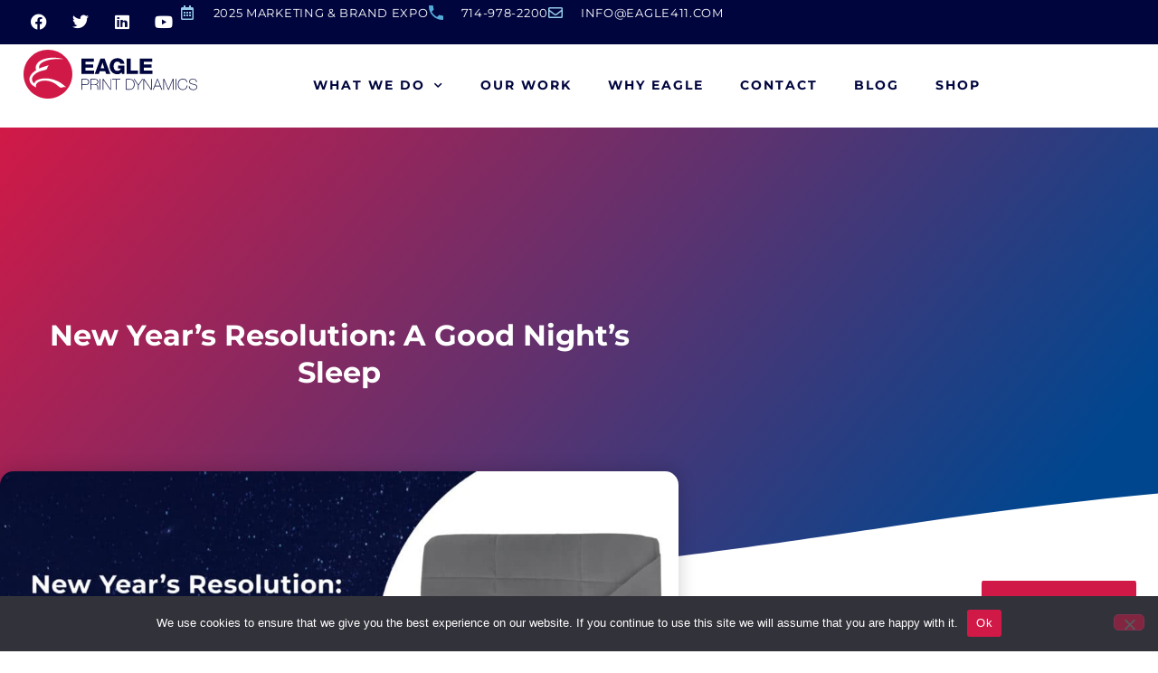

--- FILE ---
content_type: text/html; charset=UTF-8
request_url: https://eagle411.com/new-years-resolution-a-good-nights-sleep/
body_size: 24407
content:
<!doctype html><html lang="en-US"><head><meta charset="UTF-8"><meta name="viewport" content="width=device-width, initial-scale=1"><link rel="profile" href="https://gmpg.org/xfn/11"><meta name='robots' content='index, follow, max-image-preview:large, max-snippet:-1, max-video-preview:-1' /><title>New Year&#039;s Resolution: A Good Night&#039;s Sleep - Eagle Print Dynamics</title><meta name="description" content="In this article, the professionals at Eagle Print Dynamics share their sleep-inducing brandable picks. Check it out here!" /><link rel="canonical" href="https://eagle411.com/new-years-resolution-a-good-nights-sleep/" /><meta property="og:locale" content="en_US" /><meta property="og:type" content="article" /><meta property="og:title" content="New Year&#039;s Resolution: A Good Night&#039;s Sleep - Eagle Print Dynamics" /><meta property="og:description" content="In this article, the professionals at Eagle Print Dynamics share their sleep-inducing brandable picks. Check it out here!" /><meta property="og:url" content="https://eagle411.com/new-years-resolution-a-good-nights-sleep/" /><meta property="og:site_name" content="Eagle Print Dynamics" /><meta property="article:published_time" content="2023-02-15T01:02:07+00:00" /><meta property="article:modified_time" content="2023-02-15T01:05:23+00:00" /><meta property="og:image" content="https://eagle411.com/wp-content/uploads/2023/02/EAG-New-Years-Resolution2-scaled.jpg" /><meta property="og:image:width" content="2560" /><meta property="og:image:height" content="1344" /><meta property="og:image:type" content="image/jpeg" /><meta name="author" content="Eagle 411" /><meta name="twitter:card" content="summary_large_image" /><meta name="twitter:label1" content="Written by" /><meta name="twitter:data1" content="Eagle 411" /><meta name="twitter:label2" content="Est. reading time" /><meta name="twitter:data2" content="3 minutes" /> <script type="application/ld+json" class="yoast-schema-graph">{"@context":"https://schema.org","@graph":[{"@type":"Article","@id":"https://eagle411.com/new-years-resolution-a-good-nights-sleep/#article","isPartOf":{"@id":"https://eagle411.com/new-years-resolution-a-good-nights-sleep/"},"author":{"name":"Eagle 411","@id":"https://eagle411.com/#/schema/person/bf15f44177ac0278b385da9d6ab360c2"},"headline":"New Year&#8217;s Resolution: A Good Night&#8217;s Sleep","datePublished":"2023-02-15T01:02:07+00:00","dateModified":"2023-02-15T01:05:23+00:00","mainEntityOfPage":{"@id":"https://eagle411.com/new-years-resolution-a-good-nights-sleep/"},"wordCount":670,"publisher":{"@id":"https://eagle411.com/#organization"},"image":{"@id":"https://eagle411.com/new-years-resolution-a-good-nights-sleep/#primaryimage"},"thumbnailUrl":"https://eagle411.com/wp-content/uploads/2023/02/EAG-New-Years-Resolution2-scaled.jpg","articleSection":["Swag"],"inLanguage":"en-US"},{"@type":"WebPage","@id":"https://eagle411.com/new-years-resolution-a-good-nights-sleep/","url":"https://eagle411.com/new-years-resolution-a-good-nights-sleep/","name":"New Year's Resolution: A Good Night's Sleep - Eagle Print Dynamics","isPartOf":{"@id":"https://eagle411.com/#website"},"primaryImageOfPage":{"@id":"https://eagle411.com/new-years-resolution-a-good-nights-sleep/#primaryimage"},"image":{"@id":"https://eagle411.com/new-years-resolution-a-good-nights-sleep/#primaryimage"},"thumbnailUrl":"https://eagle411.com/wp-content/uploads/2023/02/EAG-New-Years-Resolution2-scaled.jpg","datePublished":"2023-02-15T01:02:07+00:00","dateModified":"2023-02-15T01:05:23+00:00","description":"In this article, the professionals at Eagle Print Dynamics share their sleep-inducing brandable picks. Check it out here!","breadcrumb":{"@id":"https://eagle411.com/new-years-resolution-a-good-nights-sleep/#breadcrumb"},"inLanguage":"en-US","potentialAction":[{"@type":"ReadAction","target":["https://eagle411.com/new-years-resolution-a-good-nights-sleep/"]}]},{"@type":"ImageObject","inLanguage":"en-US","@id":"https://eagle411.com/new-years-resolution-a-good-nights-sleep/#primaryimage","url":"https://eagle411.com/wp-content/uploads/2023/02/EAG-New-Years-Resolution2-scaled.jpg","contentUrl":"https://eagle411.com/wp-content/uploads/2023/02/EAG-New-Years-Resolution2-scaled.jpg","width":2560,"height":1344},{"@type":"BreadcrumbList","@id":"https://eagle411.com/new-years-resolution-a-good-nights-sleep/#breadcrumb","itemListElement":[{"@type":"ListItem","position":1,"name":"Home","item":"https://eagle411.com/"},{"@type":"ListItem","position":2,"name":"Blog","item":"https://eagle411.com/blog/"},{"@type":"ListItem","position":3,"name":"New Year&#8217;s Resolution: A Good Night&#8217;s Sleep"}]},{"@type":"WebSite","@id":"https://eagle411.com/#website","url":"https://eagle411.com/","name":"Eagle Print Dynamics","description":"Promotional Products","publisher":{"@id":"https://eagle411.com/#organization"},"potentialAction":[{"@type":"SearchAction","target":{"@type":"EntryPoint","urlTemplate":"https://eagle411.com/?s={search_term_string}"},"query-input":{"@type":"PropertyValueSpecification","valueRequired":true,"valueName":"search_term_string"}}],"inLanguage":"en-US"},{"@type":"Organization","@id":"https://eagle411.com/#organization","name":"Eagle Print Dynamics","url":"https://eagle411.com/","logo":{"@type":"ImageObject","inLanguage":"en-US","@id":"https://eagle411.com/#/schema/logo/image/","url":"https://eagle411.com/wp-content/uploads/2021/03/eaglepd-logo.svg","contentUrl":"https://eagle411.com/wp-content/uploads/2021/03/eaglepd-logo.svg","width":679.8,"height":191.1,"caption":"Eagle Print Dynamics"},"image":{"@id":"https://eagle411.com/#/schema/logo/image/"}},{"@type":"Person","@id":"https://eagle411.com/#/schema/person/bf15f44177ac0278b385da9d6ab360c2","name":"Eagle 411","image":{"@type":"ImageObject","inLanguage":"en-US","@id":"https://eagle411.com/#/schema/person/image/","url":"https://secure.gravatar.com/avatar/d5844b7fa504bd1573c027e19c901e3374ed27336edaa069fdb537ce51748c04?s=96&d=mm&r=g","contentUrl":"https://secure.gravatar.com/avatar/d5844b7fa504bd1573c027e19c901e3374ed27336edaa069fdb537ce51748c04?s=96&d=mm&r=g","caption":"Eagle 411"},"url":"https://eagle411.com/author/eagle-411/"}]}</script> <link rel='dns-prefetch' href='//www.googletagmanager.com' /><link rel="alternate" type="application/rss+xml" title="Eagle Print Dynamics &raquo; Feed" href="https://eagle411.com/feed/" /><link rel="alternate" type="application/rss+xml" title="Eagle Print Dynamics &raquo; Comments Feed" href="https://eagle411.com/comments/feed/" /><link rel="alternate" type="application/rss+xml" title="Eagle Print Dynamics &raquo; New Year&#8217;s Resolution: A Good Night&#8217;s Sleep Comments Feed" href="https://eagle411.com/new-years-resolution-a-good-nights-sleep/feed/" /><link rel="alternate" title="oEmbed (JSON)" type="application/json+oembed" href="https://eagle411.com/wp-json/oembed/1.0/embed?url=https%3A%2F%2Feagle411.com%2Fnew-years-resolution-a-good-nights-sleep%2F" /><link rel="alternate" title="oEmbed (XML)" type="text/xml+oembed" href="https://eagle411.com/wp-json/oembed/1.0/embed?url=https%3A%2F%2Feagle411.com%2Fnew-years-resolution-a-good-nights-sleep%2F&#038;format=xml" /><style id='wp-img-auto-sizes-contain-inline-css'>img:is([sizes=auto i],[sizes^="auto," i]){contain-intrinsic-size:3000px 1500px}
/*# sourceURL=wp-img-auto-sizes-contain-inline-css */</style><style id='wp-emoji-styles-inline-css'>img.wp-smiley, img.emoji {
		display: inline !important;
		border: none !important;
		box-shadow: none !important;
		height: 1em !important;
		width: 1em !important;
		margin: 0 0.07em !important;
		vertical-align: -0.1em !important;
		background: none !important;
		padding: 0 !important;
	}
/*# sourceURL=wp-emoji-styles-inline-css */</style><link rel='stylesheet' id='wp-block-library-css' href='https://eagle411.com/wp-includes/css/dist/block-library/style.min.css?ver=6.9' media='all' /><link rel='stylesheet' id='jet-engine-frontend-css' href='https://eagle411.com/wp-content/cache/autoptimize/css/autoptimize_single_6bb07c10f3177438e2f7a22e465388c3.css?ver=3.8.2.1' media='all' /><style id='global-styles-inline-css'>:root{--wp--preset--aspect-ratio--square: 1;--wp--preset--aspect-ratio--4-3: 4/3;--wp--preset--aspect-ratio--3-4: 3/4;--wp--preset--aspect-ratio--3-2: 3/2;--wp--preset--aspect-ratio--2-3: 2/3;--wp--preset--aspect-ratio--16-9: 16/9;--wp--preset--aspect-ratio--9-16: 9/16;--wp--preset--color--black: #000000;--wp--preset--color--cyan-bluish-gray: #abb8c3;--wp--preset--color--white: #ffffff;--wp--preset--color--pale-pink: #f78da7;--wp--preset--color--vivid-red: #cf2e2e;--wp--preset--color--luminous-vivid-orange: #ff6900;--wp--preset--color--luminous-vivid-amber: #fcb900;--wp--preset--color--light-green-cyan: #7bdcb5;--wp--preset--color--vivid-green-cyan: #00d084;--wp--preset--color--pale-cyan-blue: #8ed1fc;--wp--preset--color--vivid-cyan-blue: #0693e3;--wp--preset--color--vivid-purple: #9b51e0;--wp--preset--gradient--vivid-cyan-blue-to-vivid-purple: linear-gradient(135deg,rgb(6,147,227) 0%,rgb(155,81,224) 100%);--wp--preset--gradient--light-green-cyan-to-vivid-green-cyan: linear-gradient(135deg,rgb(122,220,180) 0%,rgb(0,208,130) 100%);--wp--preset--gradient--luminous-vivid-amber-to-luminous-vivid-orange: linear-gradient(135deg,rgb(252,185,0) 0%,rgb(255,105,0) 100%);--wp--preset--gradient--luminous-vivid-orange-to-vivid-red: linear-gradient(135deg,rgb(255,105,0) 0%,rgb(207,46,46) 100%);--wp--preset--gradient--very-light-gray-to-cyan-bluish-gray: linear-gradient(135deg,rgb(238,238,238) 0%,rgb(169,184,195) 100%);--wp--preset--gradient--cool-to-warm-spectrum: linear-gradient(135deg,rgb(74,234,220) 0%,rgb(151,120,209) 20%,rgb(207,42,186) 40%,rgb(238,44,130) 60%,rgb(251,105,98) 80%,rgb(254,248,76) 100%);--wp--preset--gradient--blush-light-purple: linear-gradient(135deg,rgb(255,206,236) 0%,rgb(152,150,240) 100%);--wp--preset--gradient--blush-bordeaux: linear-gradient(135deg,rgb(254,205,165) 0%,rgb(254,45,45) 50%,rgb(107,0,62) 100%);--wp--preset--gradient--luminous-dusk: linear-gradient(135deg,rgb(255,203,112) 0%,rgb(199,81,192) 50%,rgb(65,88,208) 100%);--wp--preset--gradient--pale-ocean: linear-gradient(135deg,rgb(255,245,203) 0%,rgb(182,227,212) 50%,rgb(51,167,181) 100%);--wp--preset--gradient--electric-grass: linear-gradient(135deg,rgb(202,248,128) 0%,rgb(113,206,126) 100%);--wp--preset--gradient--midnight: linear-gradient(135deg,rgb(2,3,129) 0%,rgb(40,116,252) 100%);--wp--preset--font-size--small: 13px;--wp--preset--font-size--medium: 20px;--wp--preset--font-size--large: 36px;--wp--preset--font-size--x-large: 42px;--wp--preset--spacing--20: 0.44rem;--wp--preset--spacing--30: 0.67rem;--wp--preset--spacing--40: 1rem;--wp--preset--spacing--50: 1.5rem;--wp--preset--spacing--60: 2.25rem;--wp--preset--spacing--70: 3.38rem;--wp--preset--spacing--80: 5.06rem;--wp--preset--shadow--natural: 6px 6px 9px rgba(0, 0, 0, 0.2);--wp--preset--shadow--deep: 12px 12px 50px rgba(0, 0, 0, 0.4);--wp--preset--shadow--sharp: 6px 6px 0px rgba(0, 0, 0, 0.2);--wp--preset--shadow--outlined: 6px 6px 0px -3px rgb(255, 255, 255), 6px 6px rgb(0, 0, 0);--wp--preset--shadow--crisp: 6px 6px 0px rgb(0, 0, 0);}:root { --wp--style--global--content-size: 800px;--wp--style--global--wide-size: 1200px; }:where(body) { margin: 0; }.wp-site-blocks > .alignleft { float: left; margin-right: 2em; }.wp-site-blocks > .alignright { float: right; margin-left: 2em; }.wp-site-blocks > .aligncenter { justify-content: center; margin-left: auto; margin-right: auto; }:where(.wp-site-blocks) > * { margin-block-start: 24px; margin-block-end: 0; }:where(.wp-site-blocks) > :first-child { margin-block-start: 0; }:where(.wp-site-blocks) > :last-child { margin-block-end: 0; }:root { --wp--style--block-gap: 24px; }:root :where(.is-layout-flow) > :first-child{margin-block-start: 0;}:root :where(.is-layout-flow) > :last-child{margin-block-end: 0;}:root :where(.is-layout-flow) > *{margin-block-start: 24px;margin-block-end: 0;}:root :where(.is-layout-constrained) > :first-child{margin-block-start: 0;}:root :where(.is-layout-constrained) > :last-child{margin-block-end: 0;}:root :where(.is-layout-constrained) > *{margin-block-start: 24px;margin-block-end: 0;}:root :where(.is-layout-flex){gap: 24px;}:root :where(.is-layout-grid){gap: 24px;}.is-layout-flow > .alignleft{float: left;margin-inline-start: 0;margin-inline-end: 2em;}.is-layout-flow > .alignright{float: right;margin-inline-start: 2em;margin-inline-end: 0;}.is-layout-flow > .aligncenter{margin-left: auto !important;margin-right: auto !important;}.is-layout-constrained > .alignleft{float: left;margin-inline-start: 0;margin-inline-end: 2em;}.is-layout-constrained > .alignright{float: right;margin-inline-start: 2em;margin-inline-end: 0;}.is-layout-constrained > .aligncenter{margin-left: auto !important;margin-right: auto !important;}.is-layout-constrained > :where(:not(.alignleft):not(.alignright):not(.alignfull)){max-width: var(--wp--style--global--content-size);margin-left: auto !important;margin-right: auto !important;}.is-layout-constrained > .alignwide{max-width: var(--wp--style--global--wide-size);}body .is-layout-flex{display: flex;}.is-layout-flex{flex-wrap: wrap;align-items: center;}.is-layout-flex > :is(*, div){margin: 0;}body .is-layout-grid{display: grid;}.is-layout-grid > :is(*, div){margin: 0;}body{padding-top: 0px;padding-right: 0px;padding-bottom: 0px;padding-left: 0px;}a:where(:not(.wp-element-button)){text-decoration: underline;}:root :where(.wp-element-button, .wp-block-button__link){background-color: #32373c;border-width: 0;color: #fff;font-family: inherit;font-size: inherit;font-style: inherit;font-weight: inherit;letter-spacing: inherit;line-height: inherit;padding-top: calc(0.667em + 2px);padding-right: calc(1.333em + 2px);padding-bottom: calc(0.667em + 2px);padding-left: calc(1.333em + 2px);text-decoration: none;text-transform: inherit;}.has-black-color{color: var(--wp--preset--color--black) !important;}.has-cyan-bluish-gray-color{color: var(--wp--preset--color--cyan-bluish-gray) !important;}.has-white-color{color: var(--wp--preset--color--white) !important;}.has-pale-pink-color{color: var(--wp--preset--color--pale-pink) !important;}.has-vivid-red-color{color: var(--wp--preset--color--vivid-red) !important;}.has-luminous-vivid-orange-color{color: var(--wp--preset--color--luminous-vivid-orange) !important;}.has-luminous-vivid-amber-color{color: var(--wp--preset--color--luminous-vivid-amber) !important;}.has-light-green-cyan-color{color: var(--wp--preset--color--light-green-cyan) !important;}.has-vivid-green-cyan-color{color: var(--wp--preset--color--vivid-green-cyan) !important;}.has-pale-cyan-blue-color{color: var(--wp--preset--color--pale-cyan-blue) !important;}.has-vivid-cyan-blue-color{color: var(--wp--preset--color--vivid-cyan-blue) !important;}.has-vivid-purple-color{color: var(--wp--preset--color--vivid-purple) !important;}.has-black-background-color{background-color: var(--wp--preset--color--black) !important;}.has-cyan-bluish-gray-background-color{background-color: var(--wp--preset--color--cyan-bluish-gray) !important;}.has-white-background-color{background-color: var(--wp--preset--color--white) !important;}.has-pale-pink-background-color{background-color: var(--wp--preset--color--pale-pink) !important;}.has-vivid-red-background-color{background-color: var(--wp--preset--color--vivid-red) !important;}.has-luminous-vivid-orange-background-color{background-color: var(--wp--preset--color--luminous-vivid-orange) !important;}.has-luminous-vivid-amber-background-color{background-color: var(--wp--preset--color--luminous-vivid-amber) !important;}.has-light-green-cyan-background-color{background-color: var(--wp--preset--color--light-green-cyan) !important;}.has-vivid-green-cyan-background-color{background-color: var(--wp--preset--color--vivid-green-cyan) !important;}.has-pale-cyan-blue-background-color{background-color: var(--wp--preset--color--pale-cyan-blue) !important;}.has-vivid-cyan-blue-background-color{background-color: var(--wp--preset--color--vivid-cyan-blue) !important;}.has-vivid-purple-background-color{background-color: var(--wp--preset--color--vivid-purple) !important;}.has-black-border-color{border-color: var(--wp--preset--color--black) !important;}.has-cyan-bluish-gray-border-color{border-color: var(--wp--preset--color--cyan-bluish-gray) !important;}.has-white-border-color{border-color: var(--wp--preset--color--white) !important;}.has-pale-pink-border-color{border-color: var(--wp--preset--color--pale-pink) !important;}.has-vivid-red-border-color{border-color: var(--wp--preset--color--vivid-red) !important;}.has-luminous-vivid-orange-border-color{border-color: var(--wp--preset--color--luminous-vivid-orange) !important;}.has-luminous-vivid-amber-border-color{border-color: var(--wp--preset--color--luminous-vivid-amber) !important;}.has-light-green-cyan-border-color{border-color: var(--wp--preset--color--light-green-cyan) !important;}.has-vivid-green-cyan-border-color{border-color: var(--wp--preset--color--vivid-green-cyan) !important;}.has-pale-cyan-blue-border-color{border-color: var(--wp--preset--color--pale-cyan-blue) !important;}.has-vivid-cyan-blue-border-color{border-color: var(--wp--preset--color--vivid-cyan-blue) !important;}.has-vivid-purple-border-color{border-color: var(--wp--preset--color--vivid-purple) !important;}.has-vivid-cyan-blue-to-vivid-purple-gradient-background{background: var(--wp--preset--gradient--vivid-cyan-blue-to-vivid-purple) !important;}.has-light-green-cyan-to-vivid-green-cyan-gradient-background{background: var(--wp--preset--gradient--light-green-cyan-to-vivid-green-cyan) !important;}.has-luminous-vivid-amber-to-luminous-vivid-orange-gradient-background{background: var(--wp--preset--gradient--luminous-vivid-amber-to-luminous-vivid-orange) !important;}.has-luminous-vivid-orange-to-vivid-red-gradient-background{background: var(--wp--preset--gradient--luminous-vivid-orange-to-vivid-red) !important;}.has-very-light-gray-to-cyan-bluish-gray-gradient-background{background: var(--wp--preset--gradient--very-light-gray-to-cyan-bluish-gray) !important;}.has-cool-to-warm-spectrum-gradient-background{background: var(--wp--preset--gradient--cool-to-warm-spectrum) !important;}.has-blush-light-purple-gradient-background{background: var(--wp--preset--gradient--blush-light-purple) !important;}.has-blush-bordeaux-gradient-background{background: var(--wp--preset--gradient--blush-bordeaux) !important;}.has-luminous-dusk-gradient-background{background: var(--wp--preset--gradient--luminous-dusk) !important;}.has-pale-ocean-gradient-background{background: var(--wp--preset--gradient--pale-ocean) !important;}.has-electric-grass-gradient-background{background: var(--wp--preset--gradient--electric-grass) !important;}.has-midnight-gradient-background{background: var(--wp--preset--gradient--midnight) !important;}.has-small-font-size{font-size: var(--wp--preset--font-size--small) !important;}.has-medium-font-size{font-size: var(--wp--preset--font-size--medium) !important;}.has-large-font-size{font-size: var(--wp--preset--font-size--large) !important;}.has-x-large-font-size{font-size: var(--wp--preset--font-size--x-large) !important;}
:root :where(.wp-block-pullquote){font-size: 1.5em;line-height: 1.6;}
/*# sourceURL=global-styles-inline-css */</style><link rel='stylesheet' id='cookie-notice-front-css' href='https://eagle411.com/wp-content/plugins/cookie-notice/css/front.min.css?ver=2.5.11' media='all' /><link rel='stylesheet' id='hello-elementor-css' href='https://eagle411.com/wp-content/cache/autoptimize/css/autoptimize_single_af4b9638d69957103dc5ea259563873e.css?ver=3.4.5' media='all' /><link rel='stylesheet' id='hello-elementor-theme-style-css' href='https://eagle411.com/wp-content/cache/autoptimize/css/autoptimize_single_a480d2bf8c523da1c15b272e519f33f2.css?ver=3.4.5' media='all' /><link rel='stylesheet' id='hello-elementor-header-footer-css' href='https://eagle411.com/wp-content/cache/autoptimize/css/autoptimize_single_86dbb47955bb9db9c74abc72efb0c6f6.css?ver=3.4.5' media='all' /><link rel='stylesheet' id='elementor-frontend-css' href='https://eagle411.com/wp-content/plugins/elementor/assets/css/frontend.min.css?ver=3.34.2' media='all' /><link rel='stylesheet' id='widget-social-icons-css' href='https://eagle411.com/wp-content/plugins/elementor/assets/css/widget-social-icons.min.css?ver=3.34.2' media='all' /><link rel='stylesheet' id='e-apple-webkit-css' href='https://eagle411.com/wp-content/plugins/elementor/assets/css/conditionals/apple-webkit.min.css?ver=3.34.2' media='all' /><link rel='stylesheet' id='widget-icon-list-css' href='https://eagle411.com/wp-content/plugins/elementor/assets/css/widget-icon-list.min.css?ver=3.34.2' media='all' /><link rel='stylesheet' id='widget-image-css' href='https://eagle411.com/wp-content/plugins/elementor/assets/css/widget-image.min.css?ver=3.34.2' media='all' /><link rel='stylesheet' id='widget-nav-menu-css' href='https://eagle411.com/wp-content/plugins/elementor-pro/assets/css/widget-nav-menu.min.css?ver=3.34.0' media='all' /><link rel='stylesheet' id='e-sticky-css' href='https://eagle411.com/wp-content/plugins/elementor-pro/assets/css/modules/sticky.min.css?ver=3.34.0' media='all' /><link rel='stylesheet' id='widget-heading-css' href='https://eagle411.com/wp-content/plugins/elementor/assets/css/widget-heading.min.css?ver=3.34.2' media='all' /><link rel='stylesheet' id='widget-form-css' href='https://eagle411.com/wp-content/plugins/elementor-pro/assets/css/widget-form.min.css?ver=3.34.0' media='all' /><link rel='stylesheet' id='e-animation-grow-css' href='https://eagle411.com/wp-content/plugins/elementor/assets/lib/animations/styles/e-animation-grow.min.css?ver=3.34.2' media='all' /><link rel='stylesheet' id='e-shapes-css' href='https://eagle411.com/wp-content/plugins/elementor/assets/css/conditionals/shapes.min.css?ver=3.34.2' media='all' /><link rel='stylesheet' id='widget-spacer-css' href='https://eagle411.com/wp-content/plugins/elementor/assets/css/widget-spacer.min.css?ver=3.34.2' media='all' /><link rel='stylesheet' id='widget-share-buttons-css' href='https://eagle411.com/wp-content/plugins/elementor-pro/assets/css/widget-share-buttons.min.css?ver=3.34.0' media='all' /><link rel='stylesheet' id='elementor-icons-shared-0-css' href='https://eagle411.com/wp-content/plugins/elementor/assets/lib/font-awesome/css/fontawesome.min.css?ver=5.15.3' media='all' /><link rel='stylesheet' id='elementor-icons-fa-solid-css' href='https://eagle411.com/wp-content/plugins/elementor/assets/lib/font-awesome/css/solid.min.css?ver=5.15.3' media='all' /><link rel='stylesheet' id='elementor-icons-fa-brands-css' href='https://eagle411.com/wp-content/plugins/elementor/assets/lib/font-awesome/css/brands.min.css?ver=5.15.3' media='all' /><link rel='stylesheet' id='widget-post-navigation-css' href='https://eagle411.com/wp-content/plugins/elementor-pro/assets/css/widget-post-navigation.min.css?ver=3.34.0' media='all' /><link rel='stylesheet' id='widget-posts-css' href='https://eagle411.com/wp-content/plugins/elementor-pro/assets/css/widget-posts.min.css?ver=3.34.0' media='all' /><link rel='stylesheet' id='e-animation-fadeIn-css' href='https://eagle411.com/wp-content/plugins/elementor/assets/lib/animations/styles/fadeIn.min.css?ver=3.34.2' media='all' /><link rel='stylesheet' id='e-popup-css' href='https://eagle411.com/wp-content/plugins/elementor-pro/assets/css/conditionals/popup.min.css?ver=3.34.0' media='all' /><link rel='stylesheet' id='elementor-icons-css' href='https://eagle411.com/wp-content/plugins/elementor/assets/lib/eicons/css/elementor-icons.min.css?ver=5.46.0' media='all' /><link rel='stylesheet' id='elementor-post-37-css' href='https://eagle411.com/wp-content/cache/autoptimize/css/autoptimize_single_da45baaa2ddcebac249c579dc13b8254.css?ver=1768899478' media='all' /><link rel='stylesheet' id='font-awesome-5-all-css' href='https://eagle411.com/wp-content/plugins/elementor/assets/lib/font-awesome/css/all.min.css?ver=3.34.2' media='all' /><link rel='stylesheet' id='font-awesome-4-shim-css' href='https://eagle411.com/wp-content/plugins/elementor/assets/lib/font-awesome/css/v4-shims.min.css?ver=3.34.2' media='all' /><link rel='stylesheet' id='elementor-post-109-css' href='https://eagle411.com/wp-content/cache/autoptimize/css/autoptimize_single_602bfbca3887842b6973435d285cbca4.css?ver=1768899478' media='all' /><link rel='stylesheet' id='elementor-post-115-css' href='https://eagle411.com/wp-content/cache/autoptimize/css/autoptimize_single_ad68968e5255da9e2ebf35557c7dc53f.css?ver=1768899479' media='all' /><link rel='stylesheet' id='elementor-post-1278-css' href='https://eagle411.com/wp-content/cache/autoptimize/css/autoptimize_single_84d6cd3a647479c9074a56fb1de3c72e.css?ver=1768902353' media='all' /><link rel='stylesheet' id='elementor-post-903-css' href='https://eagle411.com/wp-content/cache/autoptimize/css/autoptimize_single_e4ee1b70c897133abe989d39f02188bc.css?ver=1768899479' media='all' /><link rel='stylesheet' id='elementor-gf-local-montserrat-css' href='https://eagle411.com/wp-content/cache/autoptimize/css/autoptimize_single_8bb482ee88bda47e144e5394b2f55638.css?ver=1742369192' media='all' /><link rel='stylesheet' id='elementor-gf-local-opensans-css' href='https://eagle411.com/wp-content/cache/autoptimize/css/autoptimize_single_5a6b7da38009c17ac515ed23f84da5de.css?ver=1742369197' media='all' /><link rel='stylesheet' id='elementor-gf-local-varelaround-css' href='https://eagle411.com/wp-content/cache/autoptimize/css/autoptimize_single_373d3efa9bf7828c587d2e5c6a79751c.css?ver=1742371427' media='all' /><link rel='stylesheet' id='elementor-icons-fa-regular-css' href='https://eagle411.com/wp-content/plugins/elementor/assets/lib/font-awesome/css/regular.min.css?ver=5.15.3' media='all' /> <script defer id="cookie-notice-front-js-before" src="[data-uri]"></script> <script defer src="https://eagle411.com/wp-content/plugins/cookie-notice/js/front.min.js?ver=2.5.11" id="cookie-notice-front-js"></script> <script src="https://eagle411.com/wp-includes/js/jquery/jquery.min.js?ver=3.7.1" id="jquery-core-js"></script> <script defer src="https://eagle411.com/wp-includes/js/jquery/jquery-migrate.min.js?ver=3.4.1" id="jquery-migrate-js"></script> <script defer src="https://eagle411.com/wp-content/plugins/elementor/assets/lib/font-awesome/js/v4-shims.min.js?ver=3.34.2" id="font-awesome-4-shim-js"></script> 
 <script defer src="https://www.googletagmanager.com/gtag/js?id=G-5SFQZFGM1T" id="google_gtagjs-js"></script> <script defer id="google_gtagjs-js-after" src="[data-uri]"></script> <link rel="https://api.w.org/" href="https://eagle411.com/wp-json/" /><link rel="alternate" title="JSON" type="application/json" href="https://eagle411.com/wp-json/wp/v2/posts/2891" /><link rel="EditURI" type="application/rsd+xml" title="RSD" href="https://eagle411.com/xmlrpc.php?rsd" /><meta name="generator" content="WordPress 6.9" /><link rel='shortlink' href='https://eagle411.com/?p=2891' /><meta name="generator" content="Site Kit by Google 1.170.0" /><meta name="generator" content="Elementor 3.34.2; features: additional_custom_breakpoints; settings: css_print_method-external, google_font-enabled, font_display-auto"><style>.e-con.e-parent:nth-of-type(n+4):not(.e-lazyloaded):not(.e-no-lazyload),
				.e-con.e-parent:nth-of-type(n+4):not(.e-lazyloaded):not(.e-no-lazyload) * {
					background-image: none !important;
				}
				@media screen and (max-height: 1024px) {
					.e-con.e-parent:nth-of-type(n+3):not(.e-lazyloaded):not(.e-no-lazyload),
					.e-con.e-parent:nth-of-type(n+3):not(.e-lazyloaded):not(.e-no-lazyload) * {
						background-image: none !important;
					}
				}
				@media screen and (max-height: 640px) {
					.e-con.e-parent:nth-of-type(n+2):not(.e-lazyloaded):not(.e-no-lazyload),
					.e-con.e-parent:nth-of-type(n+2):not(.e-lazyloaded):not(.e-no-lazyload) * {
						background-image: none !important;
					}
				}</style><link rel="icon" href="https://eagle411.com/wp-content/uploads/2024/04/Asset-1-150x150.png" sizes="32x32" /><link rel="icon" href="https://eagle411.com/wp-content/uploads/2024/04/Asset-1-300x300.png" sizes="192x192" /><link rel="apple-touch-icon" href="https://eagle411.com/wp-content/uploads/2024/04/Asset-1-300x300.png" /><meta name="msapplication-TileImage" content="https://eagle411.com/wp-content/uploads/2024/04/Asset-1-300x300.png" /></head><body class="wp-singular post-template-default single single-post postid-2891 single-format-standard wp-custom-logo wp-embed-responsive wp-theme-hello-elementor cookies-not-set hello-elementor-default elementor-default elementor-kit-37 elementor-page-1278"> <a class="skip-link screen-reader-text" href="#content">Skip to content</a><header data-elementor-type="header" data-elementor-id="109" class="elementor elementor-109 elementor-location-header" data-elementor-post-type="elementor_library"><div class="elementor-element elementor-element-b4608bf e-con-full e-flex e-con e-parent" data-id="b4608bf" data-element_type="container" data-settings="{&quot;jet_parallax_layout_list&quot;:[],&quot;sticky&quot;:&quot;top&quot;,&quot;sticky_on&quot;:[&quot;desktop&quot;,&quot;tablet&quot;,&quot;mobile&quot;],&quot;sticky_offset&quot;:0,&quot;sticky_effects_offset&quot;:0,&quot;sticky_anchor_link_offset&quot;:0}"><div class="elementor-element elementor-element-494c4ec e-con-full e-flex e-con e-child" data-id="494c4ec" data-element_type="container" data-settings="{&quot;background_background&quot;:&quot;classic&quot;,&quot;jet_parallax_layout_list&quot;:[]}"><div class="elementor-element elementor-element-ee89dd5 elementor-shape-circle e-grid-align-left elementor-hidden-mobile elementor-grid-0 elementor-widget elementor-widget-social-icons" data-id="ee89dd5" data-element_type="widget" data-widget_type="social-icons.default"><div class="elementor-widget-container"><div class="elementor-social-icons-wrapper elementor-grid" role="list"> <span class="elementor-grid-item" role="listitem"> <a class="elementor-icon elementor-social-icon elementor-social-icon-facebook elementor-repeater-item-80f3a87" href="https://www.facebook.com/EagleGraphics" target="_blank"> <span class="elementor-screen-only">Facebook</span> <i aria-hidden="true" class="fab fa-facebook"></i> </a> </span> <span class="elementor-grid-item" role="listitem"> <a class="elementor-icon elementor-social-icon elementor-social-icon-twitter elementor-repeater-item-aca10cf" href="https://twitter.com/eagle411" target="_blank"> <span class="elementor-screen-only">Twitter</span> <i aria-hidden="true" class="fab fa-twitter"></i> </a> </span> <span class="elementor-grid-item" role="listitem"> <a class="elementor-icon elementor-social-icon elementor-social-icon-linkedin elementor-repeater-item-4adad86" href="https://www.linkedin.com/company/eagle-print-dynamics" target="_blank"> <span class="elementor-screen-only">Linkedin</span> <i aria-hidden="true" class="fab fa-linkedin"></i> </a> </span> <span class="elementor-grid-item" role="listitem"> <a class="elementor-icon elementor-social-icon elementor-social-icon-youtube elementor-repeater-item-2aa1720" href="https://www.youtube.com/channel/UCy6dnWBmyNksvt5jaUuHuNQ" target="_blank"> <span class="elementor-screen-only">Youtube</span> <i aria-hidden="true" class="fab fa-youtube"></i> </a> </span></div></div></div><div class="elementor-element elementor-element-cab5815 elementor-icon-list--layout-inline elementor-align-end elementor-mobile-align-center elementor-hidden-mobile elementor-list-item-link-full_width elementor-widget elementor-widget-icon-list" data-id="cab5815" data-element_type="widget" data-widget_type="icon-list.default"><div class="elementor-widget-container"><ul class="elementor-icon-list-items elementor-inline-items"><li class="elementor-icon-list-item elementor-inline-item"> <a href="https://eagle411.com/marketing-and-brand-expo/"> <span class="elementor-icon-list-icon"> <i aria-hidden="true" class="far fa-calendar-alt"></i> </span> <span class="elementor-icon-list-text">2025 Marketing &amp; Brand Expo</span> </a></li><li class="elementor-icon-list-item elementor-inline-item"> <a href="tel:+17149782200"> <span class="elementor-icon-list-icon"> <svg xmlns="http://www.w3.org/2000/svg" width="18" height="18" viewBox="0 0 18 18" fill="none"><path fill-rule="evenodd" clip-rule="evenodd" d="M3.6 7.8C5 10.6 7.4 12.9 10.2 14.4L12.4 12.2C12.7 11.9 13.1 11.8 13.4 12C14.5 12.4 15.7 12.6 17 12.6C17.6 12.6 18 13 18 13.6V17C18 17.6 17.6 18 17 18C7.6 18 0 10.4 0 1C0 0.4 0.4 0 1 0H4.5C5.1 0 5.5 0.4 5.5 1C5.5 2.2 5.7 3.4 6.1 4.6C6.2 4.9 6.1 5.3 5.9 5.6L3.6 7.8Z" fill="#56AAD8"></path></svg> </span> <span class="elementor-icon-list-text">714-978-2200</span> </a></li><li class="elementor-icon-list-item elementor-inline-item"> <a href="mailto:info@eagle411.com"> <span class="elementor-icon-list-icon"> <i aria-hidden="true" class="far fa-envelope"></i> </span> <span class="elementor-icon-list-text">info@eagle411.com</span> </a></li></ul></div></div><div class="elementor-element elementor-element-68ae079 elementor-align-end elementor-mobile-align-center elementor-hidden-desktop elementor-hidden-tablet elementor-icon-list--layout-traditional elementor-list-item-link-full_width elementor-widget elementor-widget-icon-list" data-id="68ae079" data-element_type="widget" data-widget_type="icon-list.default"><div class="elementor-widget-container"><ul class="elementor-icon-list-items"><li class="elementor-icon-list-item"> <a href="tel:+17149782200"> <span class="elementor-icon-list-icon"> <svg xmlns="http://www.w3.org/2000/svg" width="18" height="18" viewBox="0 0 18 18" fill="none"><path fill-rule="evenodd" clip-rule="evenodd" d="M3.6 7.8C5 10.6 7.4 12.9 10.2 14.4L12.4 12.2C12.7 11.9 13.1 11.8 13.4 12C14.5 12.4 15.7 12.6 17 12.6C17.6 12.6 18 13 18 13.6V17C18 17.6 17.6 18 17 18C7.6 18 0 10.4 0 1C0 0.4 0.4 0 1 0H4.5C5.1 0 5.5 0.4 5.5 1C5.5 2.2 5.7 3.4 6.1 4.6C6.2 4.9 6.1 5.3 5.9 5.6L3.6 7.8Z" fill="#56AAD8"></path></svg> </span> <span class="elementor-icon-list-text">714-978-2200</span> </a></li><li class="elementor-icon-list-item"> <a href="mailto:info@eagle411.com"> <span class="elementor-icon-list-icon"> <i aria-hidden="true" class="far fa-envelope"></i> </span> <span class="elementor-icon-list-text">info@eagle411.com</span> </a></li><li class="elementor-icon-list-item"> <a href="https://eagle411.com/marketing-and-brand-expo/"> <span class="elementor-icon-list-icon"> <i aria-hidden="true" class="far fa-calendar-alt"></i> </span> <span class="elementor-icon-list-text">2025 Marketing &amp; Brand Expo</span> </a></li></ul></div></div></div><div class="elementor-element elementor-element-f8cf105 e-con-full e-flex e-con e-child" data-id="f8cf105" data-element_type="container" data-settings="{&quot;background_background&quot;:&quot;classic&quot;,&quot;jet_parallax_layout_list&quot;:[]}"><div class="elementor-element elementor-element-6300494 elementor-widget elementor-widget-theme-site-logo elementor-widget-image" data-id="6300494" data-element_type="widget" data-widget_type="theme-site-logo.default"><div class="elementor-widget-container"> <a href="https://eagle411.com"> <img loading="lazy" width="680" height="191" src="https://eagle411.com/wp-content/uploads/2021/03/eaglepd-logo.svg" class="attachment-full size-full wp-image-633" alt="eaglepd-logo" /> </a></div></div><div class="elementor-element elementor-element-5f8e54e elementor-nav-menu__align-end elementor-nav-menu--stretch elementor-nav-menu__text-align-center elementor-nav-menu--dropdown-tablet elementor-nav-menu--toggle elementor-nav-menu--burger elementor-widget elementor-widget-nav-menu" data-id="5f8e54e" data-element_type="widget" data-settings="{&quot;submenu_icon&quot;:{&quot;value&quot;:&quot;&lt;i class=\&quot;fas fa-chevron-down\&quot; aria-hidden=\&quot;true\&quot;&gt;&lt;\/i&gt;&quot;,&quot;library&quot;:&quot;fa-solid&quot;},&quot;full_width&quot;:&quot;stretch&quot;,&quot;layout&quot;:&quot;horizontal&quot;,&quot;toggle&quot;:&quot;burger&quot;}" data-widget_type="nav-menu.default"><div class="elementor-widget-container"><nav aria-label="Menu" class="elementor-nav-menu--main elementor-nav-menu__container elementor-nav-menu--layout-horizontal e--pointer-none"><ul id="menu-1-5f8e54e" class="elementor-nav-menu"><li class="menu-item menu-item-type-post_type menu-item-object-page menu-item-has-children menu-item-722"><a href="https://eagle411.com/what-we-do/" class="elementor-item">What We Do</a><ul class="sub-menu elementor-nav-menu--dropdown"><li class="menu-item menu-item-type-post_type menu-item-object-product-service menu-item-878"><a href="https://eagle411.com/product-service/print/" class="elementor-sub-item">Print</a></li><li class="menu-item menu-item-type-post_type menu-item-object-product-service menu-item-1016"><a href="https://eagle411.com/product-service/promotional-products/" class="elementor-sub-item">Swag</a></li><li class="menu-item menu-item-type-post_type menu-item-object-product-service menu-item-879"><a href="https://eagle411.com/product-service/apparel-uniforms/" class="elementor-sub-item">Apparel &#038; Uniforms</a></li><li class="menu-item menu-item-type-post_type menu-item-object-product-service menu-item-872"><a href="https://eagle411.com/product-service/company-stores/" class="elementor-sub-item">Online Ordering Solutions</a></li><li class="menu-item menu-item-type-post_type menu-item-object-product-service menu-item-874"><a href="https://eagle411.com/product-service/creative/" class="elementor-sub-item">Creative</a></li><li class="menu-item menu-item-type-post_type menu-item-object-product-service menu-item-877"><a href="https://eagle411.com/product-service/signage-vehicle-wraps/" class="elementor-sub-item">Signage &#038; Vehicle Wraps</a></li><li class="menu-item menu-item-type-post_type menu-item-object-product-service menu-item-875"><a href="https://eagle411.com/product-service/warehousing-fulfillment/" class="elementor-sub-item">Warehousing &#038; Fulfillment</a></li><li class="menu-item menu-item-type-post_type menu-item-object-product-service menu-item-873"><a href="https://eagle411.com/product-service/awards-recognition/" class="elementor-sub-item">Awards &#038; Recognition</a></li></ul></li><li class="menu-item menu-item-type-post_type menu-item-object-page menu-item-977"><a href="https://eagle411.com/our-work/" class="elementor-item">Our Work</a></li><li class="menu-item menu-item-type-post_type menu-item-object-page menu-item-721"><a href="https://eagle411.com/why-eagle/" class="elementor-item">Why Eagle</a></li><li class="menu-item menu-item-type-post_type menu-item-object-page menu-item-720"><a href="https://eagle411.com/contact/" class="elementor-item">Contact</a></li><li class="menu-item menu-item-type-post_type menu-item-object-page current_page_parent menu-item-1300"><a href="https://eagle411.com/blog/" class="elementor-item">Blog</a></li><li class="menu-item menu-item-type-custom menu-item-object-custom menu-item-2078"><a href="https://www.shopeagle411.com/" class="elementor-item">Shop</a></li></ul></nav><div class="elementor-menu-toggle" role="button" tabindex="0" aria-label="Menu Toggle" aria-expanded="false"> <i aria-hidden="true" role="presentation" class="elementor-menu-toggle__icon--open eicon-menu-bar"></i><i aria-hidden="true" role="presentation" class="elementor-menu-toggle__icon--close eicon-close"></i></div><nav class="elementor-nav-menu--dropdown elementor-nav-menu__container" aria-hidden="true"><ul id="menu-2-5f8e54e" class="elementor-nav-menu"><li class="menu-item menu-item-type-post_type menu-item-object-page menu-item-has-children menu-item-722"><a href="https://eagle411.com/what-we-do/" class="elementor-item" tabindex="-1">What We Do</a><ul class="sub-menu elementor-nav-menu--dropdown"><li class="menu-item menu-item-type-post_type menu-item-object-product-service menu-item-878"><a href="https://eagle411.com/product-service/print/" class="elementor-sub-item" tabindex="-1">Print</a></li><li class="menu-item menu-item-type-post_type menu-item-object-product-service menu-item-1016"><a href="https://eagle411.com/product-service/promotional-products/" class="elementor-sub-item" tabindex="-1">Swag</a></li><li class="menu-item menu-item-type-post_type menu-item-object-product-service menu-item-879"><a href="https://eagle411.com/product-service/apparel-uniforms/" class="elementor-sub-item" tabindex="-1">Apparel &#038; Uniforms</a></li><li class="menu-item menu-item-type-post_type menu-item-object-product-service menu-item-872"><a href="https://eagle411.com/product-service/company-stores/" class="elementor-sub-item" tabindex="-1">Online Ordering Solutions</a></li><li class="menu-item menu-item-type-post_type menu-item-object-product-service menu-item-874"><a href="https://eagle411.com/product-service/creative/" class="elementor-sub-item" tabindex="-1">Creative</a></li><li class="menu-item menu-item-type-post_type menu-item-object-product-service menu-item-877"><a href="https://eagle411.com/product-service/signage-vehicle-wraps/" class="elementor-sub-item" tabindex="-1">Signage &#038; Vehicle Wraps</a></li><li class="menu-item menu-item-type-post_type menu-item-object-product-service menu-item-875"><a href="https://eagle411.com/product-service/warehousing-fulfillment/" class="elementor-sub-item" tabindex="-1">Warehousing &#038; Fulfillment</a></li><li class="menu-item menu-item-type-post_type menu-item-object-product-service menu-item-873"><a href="https://eagle411.com/product-service/awards-recognition/" class="elementor-sub-item" tabindex="-1">Awards &#038; Recognition</a></li></ul></li><li class="menu-item menu-item-type-post_type menu-item-object-page menu-item-977"><a href="https://eagle411.com/our-work/" class="elementor-item" tabindex="-1">Our Work</a></li><li class="menu-item menu-item-type-post_type menu-item-object-page menu-item-721"><a href="https://eagle411.com/why-eagle/" class="elementor-item" tabindex="-1">Why Eagle</a></li><li class="menu-item menu-item-type-post_type menu-item-object-page menu-item-720"><a href="https://eagle411.com/contact/" class="elementor-item" tabindex="-1">Contact</a></li><li class="menu-item menu-item-type-post_type menu-item-object-page current_page_parent menu-item-1300"><a href="https://eagle411.com/blog/" class="elementor-item" tabindex="-1">Blog</a></li><li class="menu-item menu-item-type-custom menu-item-object-custom menu-item-2078"><a href="https://www.shopeagle411.com/" class="elementor-item" tabindex="-1">Shop</a></li></ul></nav></div></div></div><div class="elementor-element elementor-element-f08b290 elementor-fixed elementor-widget elementor-widget-button" data-id="f08b290" data-element_type="widget" data-settings="{&quot;_position&quot;:&quot;fixed&quot;}" data-widget_type="button.default"><div class="elementor-widget-container"><div class="elementor-button-wrapper"> <a class="elementor-button elementor-button-link elementor-size-sm" href="https://eagle411.com/contact/#quote"> <span class="elementor-button-content-wrapper"> <span class="elementor-button-text">Get a Quote</span> </span> </a></div></div></div></div></header><div data-elementor-type="single-post" data-elementor-id="1278" class="elementor elementor-1278 elementor-location-single post-2891 post type-post status-publish format-standard has-post-thumbnail hentry category-swag" data-elementor-post-type="elementor_library"><section class="elementor-section elementor-top-section elementor-element elementor-element-661cedfc elementor-section-height-min-height elementor-section-boxed elementor-section-height-default elementor-section-items-middle" data-id="661cedfc" data-element_type="section" data-settings="{&quot;background_background&quot;:&quot;gradient&quot;,&quot;shape_divider_bottom&quot;:&quot;waves&quot;,&quot;jet_parallax_layout_list&quot;:[{&quot;_id&quot;:&quot;49070ec&quot;,&quot;jet_parallax_layout_image&quot;:{&quot;url&quot;:&quot;&quot;,&quot;id&quot;:&quot;&quot;,&quot;size&quot;:&quot;&quot;},&quot;jet_parallax_layout_image_tablet&quot;:{&quot;url&quot;:&quot;&quot;,&quot;id&quot;:&quot;&quot;,&quot;size&quot;:&quot;&quot;},&quot;jet_parallax_layout_image_mobile&quot;:{&quot;url&quot;:&quot;&quot;,&quot;id&quot;:&quot;&quot;,&quot;size&quot;:&quot;&quot;},&quot;jet_parallax_layout_speed&quot;:{&quot;unit&quot;:&quot;%&quot;,&quot;size&quot;:50,&quot;sizes&quot;:[]},&quot;jet_parallax_layout_type&quot;:&quot;scroll&quot;,&quot;jet_parallax_layout_direction&quot;:&quot;1&quot;,&quot;jet_parallax_layout_fx_direction&quot;:null,&quot;jet_parallax_layout_z_index&quot;:&quot;&quot;,&quot;jet_parallax_layout_bg_x&quot;:50,&quot;jet_parallax_layout_bg_x_tablet&quot;:&quot;&quot;,&quot;jet_parallax_layout_bg_x_mobile&quot;:&quot;&quot;,&quot;jet_parallax_layout_bg_y&quot;:50,&quot;jet_parallax_layout_bg_y_tablet&quot;:&quot;&quot;,&quot;jet_parallax_layout_bg_y_mobile&quot;:&quot;&quot;,&quot;jet_parallax_layout_bg_size&quot;:&quot;auto&quot;,&quot;jet_parallax_layout_bg_size_tablet&quot;:&quot;&quot;,&quot;jet_parallax_layout_bg_size_mobile&quot;:&quot;&quot;,&quot;jet_parallax_layout_animation_prop&quot;:&quot;transform&quot;,&quot;jet_parallax_layout_on&quot;:[&quot;desktop&quot;,&quot;tablet&quot;]}]}"><div class="elementor-background-overlay"></div><div class="elementor-shape elementor-shape-bottom" aria-hidden="true" data-negative="false"> <svg xmlns="http://www.w3.org/2000/svg" viewBox="0 0 1000 100" preserveAspectRatio="none"> <path class="elementor-shape-fill" d="M421.9,6.5c22.6-2.5,51.5,0.4,75.5,5.3c23.6,4.9,70.9,23.5,100.5,35.7c75.8,32.2,133.7,44.5,192.6,49.7
 c23.6,2.1,48.7,3.5,103.4-2.5c54.7-6,106.2-25.6,106.2-25.6V0H0v30.3c0,0,72,32.6,158.4,30.5c39.2-0.7,92.8-6.7,134-22.4
 c21.2-8.1,52.2-18.2,79.7-24.2C399.3,7.9,411.6,7.5,421.9,6.5z"/> </svg></div><div class="elementor-container elementor-column-gap-default"><div class="elementor-column elementor-col-100 elementor-top-column elementor-element elementor-element-192f6612" data-id="192f6612" data-element_type="column"><div class="elementor-widget-wrap elementor-element-populated"><div class="elementor-element elementor-element-1102ec12 elementor-widget elementor-widget-theme-post-title elementor-page-title elementor-widget-heading" data-id="1102ec12" data-element_type="widget" data-widget_type="theme-post-title.default"><div class="elementor-widget-container"><h1 class="elementor-heading-title elementor-size-default">New Year&#8217;s Resolution: A Good Night&#8217;s Sleep</h1></div></div></div></div></div></section><section class="elementor-section elementor-top-section elementor-element elementor-element-1da81b98 elementor-section-boxed elementor-section-height-default elementor-section-height-default" data-id="1da81b98" data-element_type="section" data-settings="{&quot;jet_parallax_layout_list&quot;:[{&quot;_id&quot;:&quot;b70222c&quot;,&quot;jet_parallax_layout_image&quot;:{&quot;url&quot;:&quot;&quot;,&quot;id&quot;:&quot;&quot;,&quot;size&quot;:&quot;&quot;},&quot;jet_parallax_layout_image_tablet&quot;:{&quot;url&quot;:&quot;&quot;,&quot;id&quot;:&quot;&quot;,&quot;size&quot;:&quot;&quot;},&quot;jet_parallax_layout_image_mobile&quot;:{&quot;url&quot;:&quot;&quot;,&quot;id&quot;:&quot;&quot;,&quot;size&quot;:&quot;&quot;},&quot;jet_parallax_layout_speed&quot;:{&quot;unit&quot;:&quot;%&quot;,&quot;size&quot;:50,&quot;sizes&quot;:[]},&quot;jet_parallax_layout_type&quot;:&quot;scroll&quot;,&quot;jet_parallax_layout_direction&quot;:&quot;1&quot;,&quot;jet_parallax_layout_fx_direction&quot;:null,&quot;jet_parallax_layout_z_index&quot;:&quot;&quot;,&quot;jet_parallax_layout_bg_x&quot;:50,&quot;jet_parallax_layout_bg_x_tablet&quot;:&quot;&quot;,&quot;jet_parallax_layout_bg_x_mobile&quot;:&quot;&quot;,&quot;jet_parallax_layout_bg_y&quot;:50,&quot;jet_parallax_layout_bg_y_tablet&quot;:&quot;&quot;,&quot;jet_parallax_layout_bg_y_mobile&quot;:&quot;&quot;,&quot;jet_parallax_layout_bg_size&quot;:&quot;auto&quot;,&quot;jet_parallax_layout_bg_size_tablet&quot;:&quot;&quot;,&quot;jet_parallax_layout_bg_size_mobile&quot;:&quot;&quot;,&quot;jet_parallax_layout_animation_prop&quot;:&quot;transform&quot;,&quot;jet_parallax_layout_on&quot;:[&quot;desktop&quot;,&quot;tablet&quot;]}]}"><div class="elementor-container elementor-column-gap-default"><div class="elementor-column elementor-col-100 elementor-top-column elementor-element elementor-element-7be3bfb8" data-id="7be3bfb8" data-element_type="column"><div class="elementor-widget-wrap elementor-element-populated"><div class="elementor-element elementor-element-619ae99b elementor-widget elementor-widget-theme-post-featured-image elementor-widget-image" data-id="619ae99b" data-element_type="widget" data-widget_type="theme-post-featured-image.default"><div class="elementor-widget-container"> <img loading="lazy" width="800" height="420" src="https://eagle411.com/wp-content/uploads/2023/02/EAG-New-Years-Resolution2-1024x538.jpg" class="attachment-large size-large wp-image-2893" alt="" srcset="https://eagle411.com/wp-content/uploads/2023/02/EAG-New-Years-Resolution2-1024x538.jpg 1024w, https://eagle411.com/wp-content/uploads/2023/02/EAG-New-Years-Resolution2-300x158.jpg 300w, https://eagle411.com/wp-content/uploads/2023/02/EAG-New-Years-Resolution2-768x403.jpg 768w, https://eagle411.com/wp-content/uploads/2023/02/EAG-New-Years-Resolution2-1536x806.jpg 1536w, https://eagle411.com/wp-content/uploads/2023/02/EAG-New-Years-Resolution2-2048x1075.jpg 2048w" sizes="(max-width: 800px) 100vw, 800px" /></div></div><div class="elementor-element elementor-element-79b8fdd7 elementor-widget elementor-widget-spacer" data-id="79b8fdd7" data-element_type="widget" data-widget_type="spacer.default"><div class="elementor-widget-container"><div class="elementor-spacer"><div class="elementor-spacer-inner"></div></div></div></div><div class="elementor-element elementor-element-5434de9e elementor-widget elementor-widget-spacer" data-id="5434de9e" data-element_type="widget" data-widget_type="spacer.default"><div class="elementor-widget-container"><div class="elementor-spacer"><div class="elementor-spacer-inner"></div></div></div></div><section class="elementor-section elementor-inner-section elementor-element elementor-element-1a16b54b elementor-section-boxed elementor-section-height-default elementor-section-height-default" data-id="1a16b54b" data-element_type="section" data-settings="{&quot;jet_parallax_layout_list&quot;:[{&quot;_id&quot;:&quot;b314e38&quot;,&quot;jet_parallax_layout_image&quot;:{&quot;url&quot;:&quot;&quot;,&quot;id&quot;:&quot;&quot;,&quot;size&quot;:&quot;&quot;},&quot;jet_parallax_layout_image_tablet&quot;:{&quot;url&quot;:&quot;&quot;,&quot;id&quot;:&quot;&quot;,&quot;size&quot;:&quot;&quot;},&quot;jet_parallax_layout_image_mobile&quot;:{&quot;url&quot;:&quot;&quot;,&quot;id&quot;:&quot;&quot;,&quot;size&quot;:&quot;&quot;},&quot;jet_parallax_layout_speed&quot;:{&quot;unit&quot;:&quot;%&quot;,&quot;size&quot;:50,&quot;sizes&quot;:[]},&quot;jet_parallax_layout_type&quot;:&quot;scroll&quot;,&quot;jet_parallax_layout_direction&quot;:&quot;1&quot;,&quot;jet_parallax_layout_fx_direction&quot;:null,&quot;jet_parallax_layout_z_index&quot;:&quot;&quot;,&quot;jet_parallax_layout_bg_x&quot;:50,&quot;jet_parallax_layout_bg_x_tablet&quot;:&quot;&quot;,&quot;jet_parallax_layout_bg_x_mobile&quot;:&quot;&quot;,&quot;jet_parallax_layout_bg_y&quot;:50,&quot;jet_parallax_layout_bg_y_tablet&quot;:&quot;&quot;,&quot;jet_parallax_layout_bg_y_mobile&quot;:&quot;&quot;,&quot;jet_parallax_layout_bg_size&quot;:&quot;auto&quot;,&quot;jet_parallax_layout_bg_size_tablet&quot;:&quot;&quot;,&quot;jet_parallax_layout_bg_size_mobile&quot;:&quot;&quot;,&quot;jet_parallax_layout_animation_prop&quot;:&quot;transform&quot;,&quot;jet_parallax_layout_on&quot;:[&quot;desktop&quot;,&quot;tablet&quot;]}]}"><div class="elementor-container elementor-column-gap-default"><div class="elementor-column elementor-col-50 elementor-inner-column elementor-element elementor-element-419fd77c" data-id="419fd77c" data-element_type="column"><div class="elementor-widget-wrap elementor-element-populated"><div class="elementor-element elementor-element-25593821 elementor-widget elementor-widget-heading" data-id="25593821" data-element_type="widget" data-widget_type="heading.default"><div class="elementor-widget-container"><h2 class="elementor-heading-title elementor-size-default">Share This Post</h2></div></div></div></div><div class="elementor-column elementor-col-50 elementor-inner-column elementor-element elementor-element-7b31b88b" data-id="7b31b88b" data-element_type="column"><div class="elementor-widget-wrap elementor-element-populated"><div class="elementor-element elementor-element-4b60e300 elementor-share-buttons--view-icon elementor-share-buttons--skin-flat elementor-share-buttons--color-custom elementor-share-buttons--shape-square elementor-grid-0 elementor-widget elementor-widget-share-buttons" data-id="4b60e300" data-element_type="widget" data-widget_type="share-buttons.default"><div class="elementor-widget-container"><div class="elementor-grid" role="list"><div class="elementor-grid-item" role="listitem"><div class="elementor-share-btn elementor-share-btn_facebook" role="button" tabindex="0" aria-label="Share on facebook"> <span class="elementor-share-btn__icon"> <i class="fab fa-facebook" aria-hidden="true"></i> </span></div></div><div class="elementor-grid-item" role="listitem"><div class="elementor-share-btn elementor-share-btn_linkedin" role="button" tabindex="0" aria-label="Share on linkedin"> <span class="elementor-share-btn__icon"> <i class="fab fa-linkedin" aria-hidden="true"></i> </span></div></div><div class="elementor-grid-item" role="listitem"><div class="elementor-share-btn elementor-share-btn_twitter" role="button" tabindex="0" aria-label="Share on twitter"> <span class="elementor-share-btn__icon"> <i class="fab fa-twitter" aria-hidden="true"></i> </span></div></div><div class="elementor-grid-item" role="listitem"><div class="elementor-share-btn elementor-share-btn_email" role="button" tabindex="0" aria-label="Share on email"> <span class="elementor-share-btn__icon"> <i class="fas fa-envelope" aria-hidden="true"></i> </span></div></div></div></div></div></div></div></div></section><div class="elementor-element elementor-element-418ab4b8 elementor-widget elementor-widget-spacer" data-id="418ab4b8" data-element_type="widget" data-widget_type="spacer.default"><div class="elementor-widget-container"><div class="elementor-spacer"><div class="elementor-spacer-inner"></div></div></div></div><div class="elementor-element elementor-element-220d9f3b elementor-widget elementor-widget-theme-post-content" data-id="220d9f3b" data-element_type="widget" data-widget_type="theme-post-content.default"><div class="elementor-widget-container"><p>How well do you think your important clients have been sleeping lately? If they are like many people, some of them may have resolved to sleep more soundly through the night as a 2023 New Year’s resolution.&nbsp;</p><p>According to the Centers for Disease Control and Prevention (CDC), about 1 in 3 adults in the United States do not get enough sleep, and 59% of Americans feel tired all the time. Yet 91% agree that sleep is crucial to a healthy routine.&nbsp;</p><p>Getting a good night&#8217;s rest is important for everyone. Sleep deprivation has been shown to negatively affect cognitive function, concentration, and decision-making, all of which can impact work productivity and safety. Adequate sleep of 7-9 hours per night for adults as recommended by experts reduces stress and health risks while improving focus, memory, mood, and more.&nbsp;</p><p>For improved sleep, it helps to establish a regular bedtime, avoid stimulating beverages, activities, and screens in the evening, and create a comfortable sleep environment that is dark, quiet, and cool. Of course, those with chronic sleep problems should consult a doctor.&nbsp;</p><p>You might be surprised to hear that there are promotional items to assist with many common sleep difficulties. In this article, the professionals at Eagle Print Dynamics share their sleep-inducing brandable picks. By giving these products to your most important clients, the last thing they see at night before a restful sleep will be your business name and logo!&nbsp;</p><h2 class="wp-block-heading">Self-Soothing</h2><p>Weighted blankets are recommended by experts to improve sleep, especially for anyone with anxiety or stress-related sleep issues. These blankets are designed to provide a sense of gentle pressure, which can help to calm the nervous system and promote relaxation. We suggest options such as this <a href="https://www.shopeagle411.com/p/RRRDE-ONBHE/sublimated-weighted-blanket" target="_blank" rel="noreferrer noopener">sublimated weighted blanket</a>, <a href="https://www.shopeagle411.com/p/OTSAI-PPYYU/sleep-tight-weighted-blanket">Sleep Tight weighted blanket</a>, or this <a href="https://www.shopeagle411.com/p/MTXYB-OXUIV/zen-12lb-weighted-blanket">Zen weighted blanket</a>, which was designed to feel like a hug.</p><h2 class="wp-block-heading">Snuggle Up</h2><p>Don’t underestimate the power of cozy pajama bottoms, such as <a href="https://www.shopeagle411.com/p/FUVAE-LHVSM/district-womens-flannel-plaid-pant">cozy District® jammies for women</a> , <a href="https://www.shopeagle411.com/p/FTWXB-OTURB/harley-flannel-pant">Harley flannel pants for men</a>, or <a href="https://www.shopeagle411.com/p/JRTDG-ITLBC/boxercraft-flannel-pants-wside-pocket">unisex adult Boxercraft® flannel pants</a>. They are all designed to keep the wearer warm and comfortable through the night, which aids in sleep. Pair them with our <a href="https://www.shopeagle411.com/p/XTVVC-MKIXO/custom-fuzzy-socks">Custom Fuzzy Socks</a> to help keep feet warm and toasty all night, which fosters relaxation and supports falling asleep faster. </p><div class="wp-block-columns is-layout-flex wp-container-core-columns-is-layout-28f84493 wp-block-columns-is-layout-flex"><div class="wp-block-column is-layout-flow wp-block-column-is-layout-flow"><figure class="wp-block-image size-large"><img fetchpriority="high" fetchpriority="high" decoding="async" width="1024" height="1024" src="https://eagle411.com/wp-content/uploads/2023/02/image-5-1024x1024.jpg" alt="" class="wp-image-2895" srcset="https://eagle411.com/wp-content/uploads/2023/02/image-5-1024x1024.jpg 1024w, https://eagle411.com/wp-content/uploads/2023/02/image-5-300x300.jpg 300w, https://eagle411.com/wp-content/uploads/2023/02/image-5-150x150.jpg 150w, https://eagle411.com/wp-content/uploads/2023/02/image-5-768x768.jpg 768w, https://eagle411.com/wp-content/uploads/2023/02/image-5.jpg 1200w" sizes="(max-width: 1024px) 100vw, 1024px" /></figure></div><div class="wp-block-column is-layout-flow wp-block-column-is-layout-flow"><figure class="wp-block-image size-full"><img decoding="async" width="1001" height="1001" src="https://eagle411.com/wp-content/uploads/2023/02/image-1-1.jpg" alt="" class="wp-image-2896" srcset="https://eagle411.com/wp-content/uploads/2023/02/image-1-1.jpg 1001w, https://eagle411.com/wp-content/uploads/2023/02/image-1-1-300x300.jpg 300w, https://eagle411.com/wp-content/uploads/2023/02/image-1-1-150x150.jpg 150w, https://eagle411.com/wp-content/uploads/2023/02/image-1-1-768x768.jpg 768w" sizes="(max-width: 1001px) 100vw, 1001px" /></figure></div></div><h2 class="wp-block-heading">Close Your Eyes</h2><p>Eye masks are designed to block out light for those who are sensitive and are exceptionally supportive for those who work night shifts or have other irregular sleep schedules. This <a href="https://www.shopeagle411.com/p/JRVYG-NNMGW/easy-rest-aromatherapy-sleep-mask">Aromatherapy Sleep Mask</a> is also filled with a sleep-inducing lavender scent.&nbsp;</p><h2 class="wp-block-heading">Make Scents</h2><p>Aromatherapy diffusers are another popular sleep aid that works by releasing essential oils into the air such as lavender, chamomile, and valerian root for an extra relaxation boost. This <a href="https://www.shopeagle411.com/p/IRZCG-PPODE/bamboo-aromatic-oil-diffuser---bamboo">Bamboo Aromatic Oil Diffuser</a> uses ultrasonic diffusion for an extremely quiet and heat-free experience. Our special <a href="https://www.shopeagle411.com/p/CXRAJ-ORGUR/serene-house-relaxation-kit">Serene House Relaxation Kit</a> with diffuser and natural essential oils in a gift box can be customized for the ideal client appreciation gift-giving solution that is appreciated by all.&nbsp;</p><figure class="wp-block-image aligncenter size-large is-resized"><img decoding="async" src="https://eagle411.com/wp-content/uploads/2023/02/image-2-1-1024x1024.jpg" alt="" class="wp-image-2897" width="416" height="416" srcset="https://eagle411.com/wp-content/uploads/2023/02/image-2-1-1024x1024.jpg 1024w, https://eagle411.com/wp-content/uploads/2023/02/image-2-1-300x300.jpg 300w, https://eagle411.com/wp-content/uploads/2023/02/image-2-1-150x150.jpg 150w, https://eagle411.com/wp-content/uploads/2023/02/image-2-1-768x768.jpg 768w, https://eagle411.com/wp-content/uploads/2023/02/image-2-1.jpg 1200w" sizes="(max-width: 416px) 100vw, 416px" /></figure><h2 class="wp-block-heading">Good Nightstand</h2><p>The<strong> </strong><a href="https://www.shopeagle411.com/p/ZPZWF-OSXLT/ihome-sunrise-bedside-sleep-therapy-machine">iHome Sunrise Bedside Sleep Therapy Machine</a> is the ultimate audio sleep aid. It provides soothing environmental and white noise sounds for relaxation, along with a simulated sunrise alarm clock to wake up more naturally in the morning. It also has a Bluetooth speaker that streams music from a device.</p><figure class="wp-block-image aligncenter size-large is-resized"><img loading="lazy" loading="lazy" decoding="async" src="https://eagle411.com/wp-content/uploads/2023/02/image-3-1-1024x1024.jpg" alt="" class="wp-image-2898" width="381" height="381" srcset="https://eagle411.com/wp-content/uploads/2023/02/image-3-1-1024x1024.jpg 1024w, https://eagle411.com/wp-content/uploads/2023/02/image-3-1-300x300.jpg 300w, https://eagle411.com/wp-content/uploads/2023/02/image-3-1-150x150.jpg 150w, https://eagle411.com/wp-content/uploads/2023/02/image-3-1-768x768.jpg 768w, https://eagle411.com/wp-content/uploads/2023/02/image-3-1-1536x1536.jpg 1536w, https://eagle411.com/wp-content/uploads/2023/02/image-3-1.jpg 1800w" sizes="(max-width: 381px) 100vw, 381px" /></figure><h2 class="wp-block-heading">On the Road </h2><p>The convenient and portable <a href="https://www.shopeagle411.com/p/SUSXE-OVKZE/sleep-in-kit">Sleep-In Kit</a> is the ideal solution for getting a good night&#8217;s rest while traveling. Its mesh zipper bag contains lip balm, a refreshing fabric spray, a luxury sleep mask, and earplugs for a peaceful slumber in noisy environments.</p><p>Each of these brandable sleep aids, and others like them from Eagle, can help to create a more comfortable, restful environment, which promotes better sleep, reduces stress and anxiety, and improves overall health and well-being.</p><h2 class="wp-block-heading">Better Sleep with Eagle Print Dynamics</h2><p>Make a New Year’s Resolution that will ensure good Zzzs for your VIP customers! Give us a call at <a href="tel:714-978-2200">714-978-2200</a> or <a href="https://eagle411.com/contact/">book a consultation</a>.</p></div></div><div class="elementor-element elementor-element-44df95c1 elementor-post-navigation-borders-yes elementor-widget elementor-widget-post-navigation" data-id="44df95c1" data-element_type="widget" data-widget_type="post-navigation.default"><div class="elementor-widget-container"><div class="elementor-post-navigation" role="navigation" aria-label="Post Navigation"><div class="elementor-post-navigation__prev elementor-post-navigation__link"> <a href="https://eagle411.com/veterans-day-honoring-those-whove-served/" rel="prev"><span class="post-navigation__arrow-wrapper post-navigation__arrow-prev"><i aria-hidden="true" class="fas fa-arrow-left"></i><span class="elementor-screen-only">Prev</span></span><span class="elementor-post-navigation__link__prev"><span class="post-navigation__prev--label">Previous</span><span class="post-navigation__prev--title">Veterans Day—Honoring Those Who’ve Served</span></span></a></div><div class="elementor-post-navigation__separator-wrapper"><div class="elementor-post-navigation__separator"></div></div><div class="elementor-post-navigation__next elementor-post-navigation__link"> <a href="https://eagle411.com/products-that-give-back/" rel="next"><span class="elementor-post-navigation__link__next"><span class="post-navigation__next--label">Next</span><span class="post-navigation__next--title">Products that Give Back</span></span><span class="post-navigation__arrow-wrapper post-navigation__arrow-next"><i aria-hidden="true" class="fas fa-arrow-right"></i><span class="elementor-screen-only">Next</span></span></a></div></div></div></div><div class="elementor-element elementor-element-52307d65 elementor-widget elementor-widget-heading" data-id="52307d65" data-element_type="widget" data-widget_type="heading.default"><div class="elementor-widget-container"><h2 class="elementor-heading-title elementor-size-default">More To Explore</h2></div></div><div class="elementor-element elementor-element-5e6e3386 elementor-grid-2 elementor-posts--align-center elementor-grid-tablet-2 elementor-grid-mobile-1 elementor-posts--thumbnail-top elementor-card-shadow-yes elementor-posts__hover-gradient elementor-widget elementor-widget-posts" data-id="5e6e3386" data-element_type="widget" data-settings="{&quot;cards_columns&quot;:&quot;2&quot;,&quot;cards_row_gap&quot;:{&quot;unit&quot;:&quot;px&quot;,&quot;size&quot;:&quot;30&quot;,&quot;sizes&quot;:[]},&quot;cards_columns_tablet&quot;:&quot;2&quot;,&quot;cards_columns_mobile&quot;:&quot;1&quot;,&quot;cards_row_gap_tablet&quot;:{&quot;unit&quot;:&quot;px&quot;,&quot;size&quot;:&quot;&quot;,&quot;sizes&quot;:[]},&quot;cards_row_gap_mobile&quot;:{&quot;unit&quot;:&quot;px&quot;,&quot;size&quot;:&quot;&quot;,&quot;sizes&quot;:[]}}" data-widget_type="posts.cards"><div class="elementor-widget-container"><div class="elementor-posts-container elementor-posts elementor-posts--skin-cards elementor-grid" role="list"><article class="elementor-post elementor-grid-item post-4141 post type-post status-publish format-standard has-post-thumbnail hentry category-apparel-uniforms category-online-ordering-solutions" role="listitem"><div class="elementor-post__card"> <a class="elementor-post__thumbnail__link" href="https://eagle411.com/uniforms-with-purpose-how-branded-apparel-builds-culture/" tabindex="-1" ><div class="elementor-post__thumbnail"><img loading="lazy" width="300" height="158" src="https://eagle411.com/wp-content/uploads/2025/09/EAG-Uniforms-with-Purpose-How-Branded-Apparel-Builds-Culture-1-300x158.jpg" class="attachment-medium size-medium wp-image-4143" alt="Uniforms with Purpose: How Branded Apparel Builds Culture" decoding="async" srcset="https://eagle411.com/wp-content/uploads/2025/09/EAG-Uniforms-with-Purpose-How-Branded-Apparel-Builds-Culture-1-300x158.jpg 300w, https://eagle411.com/wp-content/uploads/2025/09/EAG-Uniforms-with-Purpose-How-Branded-Apparel-Builds-Culture-1-1024x538.jpg 1024w, https://eagle411.com/wp-content/uploads/2025/09/EAG-Uniforms-with-Purpose-How-Branded-Apparel-Builds-Culture-1-768x403.jpg 768w, https://eagle411.com/wp-content/uploads/2025/09/EAG-Uniforms-with-Purpose-How-Branded-Apparel-Builds-Culture-1-1536x806.jpg 1536w, https://eagle411.com/wp-content/uploads/2025/09/EAG-Uniforms-with-Purpose-How-Branded-Apparel-Builds-Culture-1-2048x1075.jpg 2048w" sizes="(max-width: 300px) 100vw, 300px" /></div></a><div class="elementor-post__badge">Apparel &amp; Uniforms</div><div class="elementor-post__text"><h3 class="elementor-post__title"> <a href="https://eagle411.com/uniforms-with-purpose-how-branded-apparel-builds-culture/" > Uniforms with Purpose: How Branded Apparel Builds Culture </a></h3><div class="elementor-post__excerpt"><p>Because what your team wears says everything. In fast-moving organizations, it’s easy to overlook the small details that shape how teams feel—and how they show</p></div></div></div></article><article class="elementor-post elementor-grid-item post-4136 post type-post status-publish format-standard has-post-thumbnail hentry category-print category-online-ordering-solutions category-signage-vehicle-wraps" role="listitem"><div class="elementor-post__card"> <a class="elementor-post__thumbnail__link" href="https://eagle411.com/printing-for-fall-critical-deadlines-you-cant-miss/" tabindex="-1" ><div class="elementor-post__thumbnail"><img loading="lazy" width="300" height="158" src="https://eagle411.com/wp-content/uploads/2025/09/EAG-Printing-for-Fall-The-Critical-Deadlines-You-Cant-Miss--300x158.jpg" class="attachment-medium size-medium wp-image-4137" alt="Printing for Fall: Critical Deadlines You Can’t Miss" decoding="async" srcset="https://eagle411.com/wp-content/uploads/2025/09/EAG-Printing-for-Fall-The-Critical-Deadlines-You-Cant-Miss--300x158.jpg 300w, https://eagle411.com/wp-content/uploads/2025/09/EAG-Printing-for-Fall-The-Critical-Deadlines-You-Cant-Miss--1024x538.jpg 1024w, https://eagle411.com/wp-content/uploads/2025/09/EAG-Printing-for-Fall-The-Critical-Deadlines-You-Cant-Miss--768x403.jpg 768w, https://eagle411.com/wp-content/uploads/2025/09/EAG-Printing-for-Fall-The-Critical-Deadlines-You-Cant-Miss--1536x806.jpg 1536w, https://eagle411.com/wp-content/uploads/2025/09/EAG-Printing-for-Fall-The-Critical-Deadlines-You-Cant-Miss--2048x1075.jpg 2048w" sizes="(max-width: 300px) 100vw, 300px" /></div></a><div class="elementor-post__badge">Print</div><div class="elementor-post__text"><h3 class="elementor-post__title"> <a href="https://eagle411.com/printing-for-fall-critical-deadlines-you-cant-miss/" > Printing for Fall: Critical Deadlines You Can’t Miss </a></h3><div class="elementor-post__excerpt"><p>As the leaves start to turn, savvy marketers see fall as a season full of opportunity. From back-to-school promotions to fall festivals and end-of-year product</p></div></div></div></article></div></div></div></div></div></div></section></div><footer data-elementor-type="footer" data-elementor-id="115" class="elementor elementor-115 elementor-location-footer" data-elementor-post-type="elementor_library"><div class="elementor-element elementor-element-1371062 e-con-full e-flex e-con e-parent" data-id="1371062" data-element_type="container" data-settings="{&quot;jet_parallax_layout_list&quot;:[{&quot;jet_parallax_layout_image&quot;:{&quot;url&quot;:&quot;&quot;,&quot;id&quot;:&quot;&quot;,&quot;size&quot;:&quot;&quot;},&quot;_id&quot;:&quot;b09760f&quot;,&quot;jet_parallax_layout_image_tablet&quot;:{&quot;url&quot;:&quot;&quot;,&quot;id&quot;:&quot;&quot;,&quot;size&quot;:&quot;&quot;},&quot;jet_parallax_layout_image_mobile&quot;:{&quot;url&quot;:&quot;&quot;,&quot;id&quot;:&quot;&quot;,&quot;size&quot;:&quot;&quot;},&quot;jet_parallax_layout_speed&quot;:{&quot;unit&quot;:&quot;%&quot;,&quot;size&quot;:50,&quot;sizes&quot;:[]},&quot;jet_parallax_layout_type&quot;:&quot;scroll&quot;,&quot;jet_parallax_layout_direction&quot;:&quot;1&quot;,&quot;jet_parallax_layout_fx_direction&quot;:null,&quot;jet_parallax_layout_z_index&quot;:&quot;&quot;,&quot;jet_parallax_layout_bg_x&quot;:50,&quot;jet_parallax_layout_bg_x_tablet&quot;:&quot;&quot;,&quot;jet_parallax_layout_bg_x_mobile&quot;:&quot;&quot;,&quot;jet_parallax_layout_bg_y&quot;:50,&quot;jet_parallax_layout_bg_y_tablet&quot;:&quot;&quot;,&quot;jet_parallax_layout_bg_y_mobile&quot;:&quot;&quot;,&quot;jet_parallax_layout_bg_size&quot;:&quot;auto&quot;,&quot;jet_parallax_layout_bg_size_tablet&quot;:&quot;&quot;,&quot;jet_parallax_layout_bg_size_mobile&quot;:&quot;&quot;,&quot;jet_parallax_layout_animation_prop&quot;:&quot;transform&quot;,&quot;jet_parallax_layout_on&quot;:[&quot;desktop&quot;,&quot;tablet&quot;]}]}"><div class="elementor-element elementor-element-d53ef08 e-con-full e-flex e-con e-child" data-id="d53ef08" data-element_type="container" data-settings="{&quot;jet_parallax_layout_list&quot;:[]}"><div class="elementor-element elementor-element-4e48751 elementor-align-right elementor-widget elementor-widget-button" data-id="4e48751" data-element_type="widget" data-settings="{&quot;sticky&quot;:&quot;bottom&quot;,&quot;sticky_offset&quot;:20,&quot;sticky_on&quot;:[&quot;desktop&quot;,&quot;tablet&quot;,&quot;mobile&quot;],&quot;sticky_effects_offset&quot;:0,&quot;sticky_anchor_link_offset&quot;:0}" data-widget_type="button.default"><div class="elementor-widget-container"><div class="elementor-button-wrapper"> <a class="elementor-button elementor-button-link elementor-size-sm" href="#elementor-action%3Aaction%3Dpopup%3Aopen%26settings%3DeyJpZCI6IjkwMyIsInRvZ2dsZSI6ZmFsc2V9"> <span class="elementor-button-content-wrapper"> <span class="elementor-button-text">Request A Quote</span> </span> </a></div></div></div></div></div><div class="elementor-element elementor-element-c24ef04 e-flex e-con-boxed e-con e-parent" data-id="c24ef04" data-element_type="container" data-settings="{&quot;background_background&quot;:&quot;classic&quot;,&quot;jet_parallax_layout_list&quot;:[]}"><div class="e-con-inner"><div class="elementor-element elementor-element-ea479a4 elementor-widget elementor-widget-heading" data-id="ea479a4" data-element_type="widget" data-widget_type="heading.default"><div class="elementor-widget-container"><h2 class="elementor-heading-title elementor-size-default">Sign up for News, Specials, and Events</h2></div></div><div class="elementor-element elementor-element-94f0cb6 elementor-widget__width-initial elementor-widget-mobile__width-inherit elementor-button-align-stretch elementor-widget elementor-widget-form" data-id="94f0cb6" data-element_type="widget" data-settings="{&quot;button_width&quot;:&quot;25&quot;,&quot;step_next_label&quot;:&quot;Next&quot;,&quot;step_previous_label&quot;:&quot;Previous&quot;,&quot;step_type&quot;:&quot;number_text&quot;,&quot;step_icon_shape&quot;:&quot;circle&quot;}" data-widget_type="form.default"><div class="elementor-widget-container"><form class="elementor-form" method="post" name="Email Signup" aria-label="Email Signup"> <input type="hidden" name="post_id" value="115"/> <input type="hidden" name="form_id" value="94f0cb6"/> <input type="hidden" name="referer_title" value="Eagle Print Dynamics - Eagle Print Dynamics" /> <input type="hidden" name="queried_id" value="43"/><div class="elementor-form-fields-wrapper elementor-labels-"><div class="elementor-field-type-email elementor-field-group elementor-column elementor-field-group-email elementor-col-75 elementor-field-required"> <label for="form-field-email" class="elementor-field-label elementor-screen-only"> Email Address </label> <input size="1" type="email" name="form_fields[email]" id="form-field-email" class="elementor-field elementor-size-sm  elementor-field-textual" placeholder="Email Address" required="required"></div><div class="elementor-field-type-recaptcha_v3 elementor-field-group elementor-column elementor-field-group-field_96a54a9 elementor-col-100 recaptcha_v3-bottomright"><div class="elementor-field" id="form-field-field_96a54a9"><div class="elementor-g-recaptcha" data-sitekey="6LdpkqAkAAAAAMjsGenZ2kncz8ab960A2TbpgyTW" data-type="v3" data-action="Form" data-badge="bottomright" data-size="invisible"></div></div></div><div class="elementor-field-group elementor-column elementor-field-type-submit elementor-col-25 e-form__buttons"> <button class="elementor-button elementor-size-sm" type="submit"> <span class="elementor-button-content-wrapper"> <span class="elementor-button-text">Send</span> </span> </button></div></div></form></div></div><div class="elementor-element elementor-element-b5298f9 elementor-shape-circle elementor-grid-0 e-grid-align-center elementor-widget elementor-widget-social-icons" data-id="b5298f9" data-element_type="widget" data-widget_type="social-icons.default"><div class="elementor-widget-container"><div class="elementor-social-icons-wrapper elementor-grid" role="list"> <span class="elementor-grid-item" role="listitem"> <a class="elementor-icon elementor-social-icon elementor-social-icon-facebook elementor-animation-grow elementor-repeater-item-80f3a87" href="https://www.facebook.com/EagleGraphics" target="_blank"> <span class="elementor-screen-only">Facebook</span> <i aria-hidden="true" class="fab fa-facebook"></i> </a> </span> <span class="elementor-grid-item" role="listitem"> <a class="elementor-icon elementor-social-icon elementor-social-icon-twitter elementor-animation-grow elementor-repeater-item-aca10cf" href="https://twitter.com/eagle411" target="_blank"> <span class="elementor-screen-only">Twitter</span> <i aria-hidden="true" class="fab fa-twitter"></i> </a> </span> <span class="elementor-grid-item" role="listitem"> <a class="elementor-icon elementor-social-icon elementor-social-icon-linkedin elementor-animation-grow elementor-repeater-item-4adad86" href="https://www.linkedin.com/company/eagle-print-dynamics" target="_blank"> <span class="elementor-screen-only">Linkedin</span> <i aria-hidden="true" class="fab fa-linkedin"></i> </a> </span> <span class="elementor-grid-item" role="listitem"> <a class="elementor-icon elementor-social-icon elementor-social-icon-youtube elementor-animation-grow elementor-repeater-item-2aa1720" href="https://www.youtube.com/channel/UCy6dnWBmyNksvt5jaUuHuNQ" target="_blank"> <span class="elementor-screen-only">Youtube</span> <i aria-hidden="true" class="fab fa-youtube"></i> </a> </span></div></div></div></div></div><div class="elementor-element elementor-element-eb06580 e-con-full e-flex e-con e-parent" data-id="eb06580" data-element_type="container" data-settings="{&quot;jet_parallax_layout_list&quot;:[{&quot;jet_parallax_layout_image&quot;:{&quot;url&quot;:&quot;&quot;,&quot;id&quot;:&quot;&quot;,&quot;size&quot;:&quot;&quot;},&quot;_id&quot;:&quot;ff00605&quot;,&quot;jet_parallax_layout_image_tablet&quot;:{&quot;url&quot;:&quot;&quot;,&quot;id&quot;:&quot;&quot;,&quot;size&quot;:&quot;&quot;},&quot;jet_parallax_layout_image_mobile&quot;:{&quot;url&quot;:&quot;&quot;,&quot;id&quot;:&quot;&quot;,&quot;size&quot;:&quot;&quot;},&quot;jet_parallax_layout_speed&quot;:{&quot;unit&quot;:&quot;%&quot;,&quot;size&quot;:50,&quot;sizes&quot;:[]},&quot;jet_parallax_layout_type&quot;:&quot;scroll&quot;,&quot;jet_parallax_layout_direction&quot;:&quot;1&quot;,&quot;jet_parallax_layout_fx_direction&quot;:null,&quot;jet_parallax_layout_z_index&quot;:&quot;&quot;,&quot;jet_parallax_layout_bg_x&quot;:50,&quot;jet_parallax_layout_bg_x_tablet&quot;:&quot;&quot;,&quot;jet_parallax_layout_bg_x_mobile&quot;:&quot;&quot;,&quot;jet_parallax_layout_bg_y&quot;:50,&quot;jet_parallax_layout_bg_y_tablet&quot;:&quot;&quot;,&quot;jet_parallax_layout_bg_y_mobile&quot;:&quot;&quot;,&quot;jet_parallax_layout_bg_size&quot;:&quot;auto&quot;,&quot;jet_parallax_layout_bg_size_tablet&quot;:&quot;&quot;,&quot;jet_parallax_layout_bg_size_mobile&quot;:&quot;&quot;,&quot;jet_parallax_layout_animation_prop&quot;:&quot;transform&quot;,&quot;jet_parallax_layout_on&quot;:[&quot;desktop&quot;,&quot;tablet&quot;]}],&quot;background_background&quot;:&quot;classic&quot;}"><div class="elementor-element elementor-element-8fd23f4 e-con-full e-flex e-con e-child" data-id="8fd23f4" data-element_type="container" data-settings="{&quot;jet_parallax_layout_list&quot;:[]}"><div class="elementor-element elementor-element-db0a2d7 elementor-widget elementor-widget-image" data-id="db0a2d7" data-element_type="widget" data-widget_type="image.default"><div class="elementor-widget-container"> <img loading="lazy" width="680" height="191" src="https://eagle411.com/wp-content/uploads/2021/03/eaglepd-white-logo.svg" class="attachment-large size-large wp-image-645" alt="" /></div></div></div><div class="elementor-element elementor-element-002356a e-con-full e-flex e-con e-child" data-id="002356a" data-element_type="container" data-settings="{&quot;jet_parallax_layout_list&quot;:[]}"><div class="elementor-element elementor-element-97057a9 elementor-widget elementor-widget-text-editor" data-id="97057a9" data-element_type="widget" data-widget_type="text-editor.default"><div class="elementor-widget-container"><p>Company</p></div></div><div class="elementor-element elementor-element-1f20eb1 elementor-nav-menu__align-start elementor-nav-menu--dropdown-none elementor-widget elementor-widget-nav-menu" data-id="1f20eb1" data-element_type="widget" data-settings="{&quot;layout&quot;:&quot;vertical&quot;,&quot;submenu_icon&quot;:{&quot;value&quot;:&quot;&lt;i class=\&quot;\&quot; aria-hidden=\&quot;true\&quot;&gt;&lt;\/i&gt;&quot;,&quot;library&quot;:&quot;&quot;}}" data-widget_type="nav-menu.default"><div class="elementor-widget-container"><nav aria-label="Menu" class="elementor-nav-menu--main elementor-nav-menu__container elementor-nav-menu--layout-vertical e--pointer-none"><ul id="menu-1-1f20eb1" class="elementor-nav-menu sm-vertical"><li class="menu-item menu-item-type-post_type menu-item-object-page menu-item-717"><a href="https://eagle411.com/what-we-do/" class="elementor-item">What We Do</a></li><li class="menu-item menu-item-type-post_type menu-item-object-page menu-item-978"><a href="https://eagle411.com/our-work/" class="elementor-item">Our Work</a></li><li class="menu-item menu-item-type-post_type menu-item-object-page menu-item-716"><a href="https://eagle411.com/why-eagle/" class="elementor-item">Why Eagle</a></li><li class="menu-item menu-item-type-post_type menu-item-object-page menu-item-715"><a href="https://eagle411.com/contact/" class="elementor-item">Contact</a></li><li class="menu-item menu-item-type-post_type menu-item-object-page current_page_parent menu-item-1301"><a href="https://eagle411.com/blog/" class="elementor-item">Blog</a></li><li class="menu-item menu-item-type-custom menu-item-object-custom menu-item-719"><a href="https://www.shopeagle411.com/" class="elementor-item">Shop</a></li></ul></nav><nav class="elementor-nav-menu--dropdown elementor-nav-menu__container" aria-hidden="true"><ul id="menu-2-1f20eb1" class="elementor-nav-menu sm-vertical"><li class="menu-item menu-item-type-post_type menu-item-object-page menu-item-717"><a href="https://eagle411.com/what-we-do/" class="elementor-item" tabindex="-1">What We Do</a></li><li class="menu-item menu-item-type-post_type menu-item-object-page menu-item-978"><a href="https://eagle411.com/our-work/" class="elementor-item" tabindex="-1">Our Work</a></li><li class="menu-item menu-item-type-post_type menu-item-object-page menu-item-716"><a href="https://eagle411.com/why-eagle/" class="elementor-item" tabindex="-1">Why Eagle</a></li><li class="menu-item menu-item-type-post_type menu-item-object-page menu-item-715"><a href="https://eagle411.com/contact/" class="elementor-item" tabindex="-1">Contact</a></li><li class="menu-item menu-item-type-post_type menu-item-object-page current_page_parent menu-item-1301"><a href="https://eagle411.com/blog/" class="elementor-item" tabindex="-1">Blog</a></li><li class="menu-item menu-item-type-custom menu-item-object-custom menu-item-719"><a href="https://www.shopeagle411.com/" class="elementor-item" tabindex="-1">Shop</a></li></ul></nav></div></div></div><div class="elementor-element elementor-element-7f984fe e-con-full e-flex e-con e-child" data-id="7f984fe" data-element_type="container" data-settings="{&quot;jet_parallax_layout_list&quot;:[]}"><div class="elementor-element elementor-element-29c0e49 elementor-widget elementor-widget-text-editor" data-id="29c0e49" data-element_type="widget" data-widget_type="text-editor.default"><div class="elementor-widget-container"><p>Products</p></div></div><div class="elementor-element elementor-element-6bc1207 elementor-nav-menu__align-start elementor-nav-menu--dropdown-none elementor-widget elementor-widget-nav-menu" data-id="6bc1207" data-element_type="widget" data-settings="{&quot;layout&quot;:&quot;vertical&quot;,&quot;submenu_icon&quot;:{&quot;value&quot;:&quot;&lt;i class=\&quot;\&quot; aria-hidden=\&quot;true\&quot;&gt;&lt;\/i&gt;&quot;,&quot;library&quot;:&quot;&quot;}}" data-widget_type="nav-menu.default"><div class="elementor-widget-container"><nav aria-label="Menu" class="elementor-nav-menu--main elementor-nav-menu__container elementor-nav-menu--layout-vertical e--pointer-none"><ul id="menu-1-6bc1207" class="elementor-nav-menu sm-vertical"><li class="menu-item menu-item-type-post_type menu-item-object-product-service menu-item-1096"><a href="https://eagle411.com/product-service/print/" class="elementor-item">Print</a></li><li class="menu-item menu-item-type-post_type menu-item-object-product-service menu-item-1097"><a href="https://eagle411.com/product-service/promotional-products/" class="elementor-item">Swag</a></li><li class="menu-item menu-item-type-post_type menu-item-object-product-service menu-item-1098"><a href="https://eagle411.com/product-service/apparel-uniforms/" class="elementor-item">Apparel &#038; Uniforms</a></li><li class="menu-item menu-item-type-post_type menu-item-object-product-service menu-item-1090"><a href="https://eagle411.com/product-service/company-stores/" class="elementor-item">Online Ordering Solutions</a></li><li class="menu-item menu-item-type-post_type menu-item-object-product-service menu-item-1092"><a href="https://eagle411.com/product-service/creative/" class="elementor-item">Creative</a></li><li class="menu-item menu-item-type-post_type menu-item-object-product-service menu-item-1095"><a href="https://eagle411.com/product-service/signage-vehicle-wraps/" class="elementor-item">Signage &#038; Vehicle Wraps</a></li><li class="menu-item menu-item-type-post_type menu-item-object-product-service menu-item-1093"><a href="https://eagle411.com/product-service/warehousing-fulfillment/" class="elementor-item">Warehousing &#038; Fulfillment</a></li><li class="menu-item menu-item-type-post_type menu-item-object-product-service menu-item-1091"><a href="https://eagle411.com/product-service/awards-recognition/" class="elementor-item">Awards &#038; Recognition</a></li></ul></nav><nav class="elementor-nav-menu--dropdown elementor-nav-menu__container" aria-hidden="true"><ul id="menu-2-6bc1207" class="elementor-nav-menu sm-vertical"><li class="menu-item menu-item-type-post_type menu-item-object-product-service menu-item-1096"><a href="https://eagle411.com/product-service/print/" class="elementor-item" tabindex="-1">Print</a></li><li class="menu-item menu-item-type-post_type menu-item-object-product-service menu-item-1097"><a href="https://eagle411.com/product-service/promotional-products/" class="elementor-item" tabindex="-1">Swag</a></li><li class="menu-item menu-item-type-post_type menu-item-object-product-service menu-item-1098"><a href="https://eagle411.com/product-service/apparel-uniforms/" class="elementor-item" tabindex="-1">Apparel &#038; Uniforms</a></li><li class="menu-item menu-item-type-post_type menu-item-object-product-service menu-item-1090"><a href="https://eagle411.com/product-service/company-stores/" class="elementor-item" tabindex="-1">Online Ordering Solutions</a></li><li class="menu-item menu-item-type-post_type menu-item-object-product-service menu-item-1092"><a href="https://eagle411.com/product-service/creative/" class="elementor-item" tabindex="-1">Creative</a></li><li class="menu-item menu-item-type-post_type menu-item-object-product-service menu-item-1095"><a href="https://eagle411.com/product-service/signage-vehicle-wraps/" class="elementor-item" tabindex="-1">Signage &#038; Vehicle Wraps</a></li><li class="menu-item menu-item-type-post_type menu-item-object-product-service menu-item-1093"><a href="https://eagle411.com/product-service/warehousing-fulfillment/" class="elementor-item" tabindex="-1">Warehousing &#038; Fulfillment</a></li><li class="menu-item menu-item-type-post_type menu-item-object-product-service menu-item-1091"><a href="https://eagle411.com/product-service/awards-recognition/" class="elementor-item" tabindex="-1">Awards &#038; Recognition</a></li></ul></nav></div></div></div><div class="elementor-element elementor-element-c3216d0 e-con-full e-flex e-con e-child" data-id="c3216d0" data-element_type="container" data-settings="{&quot;jet_parallax_layout_list&quot;:[]}"><div class="elementor-element elementor-element-ba49d22 elementor-widget elementor-widget-text-editor" data-id="ba49d22" data-element_type="widget" data-widget_type="text-editor.default"><div class="elementor-widget-container"><p>Contact</p></div></div><div class="elementor-element elementor-element-cb4a156 elementor-widget elementor-widget-text-editor" data-id="cb4a156" data-element_type="widget" data-widget_type="text-editor.default"><div class="elementor-widget-container"><p>Arizona</p></div></div><div class="elementor-element elementor-element-7b921c1 elementor-widget elementor-widget-text-editor" data-id="7b921c1" data-element_type="widget" data-widget_type="text-editor.default"><div class="elementor-widget-container"> Phoenix / Tucson<br> <a style="color: #fff; font-weight: normal; font-size: 12px; letter-spacing: 1;" href="tel:+17144233771">714-423-3771</a></div></div><div class="elementor-element elementor-element-1a4ca75 elementor-widget elementor-widget-text-editor" data-id="1a4ca75" data-element_type="widget" data-widget_type="text-editor.default"><div class="elementor-widget-container"><p>California</p></div></div><div class="elementor-element elementor-element-2335208 elementor-widget elementor-widget-text-editor" data-id="2335208" data-element_type="widget" data-widget_type="text-editor.default"><div class="elementor-widget-container"> Orange County / Los Angeles<br> <a style="color: #fff; font-weight: normal; font-size: 12px; letter-spacing: 1;" href="tel:+17149782200"> 714-978-2200</a></div></div><div class="elementor-element elementor-element-a1d7bb3 elementor-widget elementor-widget-text-editor" data-id="a1d7bb3" data-element_type="widget" data-widget_type="text-editor.default"><div class="elementor-widget-container"> San Diego / Imperial / Riverside<br> <a style="color: #fff; font-weight: normal; font-size: 12px; letter-spacing: 1;" href="tel:+18585050700"> 858-505-0700</a></div></div></div></div><div class="elementor-element elementor-element-3981eb3 e-con-full e-flex e-con e-parent" data-id="3981eb3" data-element_type="container" data-settings="{&quot;jet_parallax_layout_list&quot;:[{&quot;jet_parallax_layout_image&quot;:{&quot;url&quot;:&quot;&quot;,&quot;id&quot;:&quot;&quot;,&quot;size&quot;:&quot;&quot;},&quot;_id&quot;:&quot;27a3c6e&quot;,&quot;jet_parallax_layout_image_tablet&quot;:{&quot;url&quot;:&quot;&quot;,&quot;id&quot;:&quot;&quot;,&quot;size&quot;:&quot;&quot;},&quot;jet_parallax_layout_image_mobile&quot;:{&quot;url&quot;:&quot;&quot;,&quot;id&quot;:&quot;&quot;,&quot;size&quot;:&quot;&quot;},&quot;jet_parallax_layout_speed&quot;:{&quot;unit&quot;:&quot;%&quot;,&quot;size&quot;:50,&quot;sizes&quot;:[]},&quot;jet_parallax_layout_type&quot;:&quot;scroll&quot;,&quot;jet_parallax_layout_direction&quot;:&quot;1&quot;,&quot;jet_parallax_layout_fx_direction&quot;:null,&quot;jet_parallax_layout_z_index&quot;:&quot;&quot;,&quot;jet_parallax_layout_bg_x&quot;:50,&quot;jet_parallax_layout_bg_x_tablet&quot;:&quot;&quot;,&quot;jet_parallax_layout_bg_x_mobile&quot;:&quot;&quot;,&quot;jet_parallax_layout_bg_y&quot;:50,&quot;jet_parallax_layout_bg_y_tablet&quot;:&quot;&quot;,&quot;jet_parallax_layout_bg_y_mobile&quot;:&quot;&quot;,&quot;jet_parallax_layout_bg_size&quot;:&quot;auto&quot;,&quot;jet_parallax_layout_bg_size_tablet&quot;:&quot;&quot;,&quot;jet_parallax_layout_bg_size_mobile&quot;:&quot;&quot;,&quot;jet_parallax_layout_animation_prop&quot;:&quot;transform&quot;,&quot;jet_parallax_layout_on&quot;:[&quot;desktop&quot;,&quot;tablet&quot;]}],&quot;background_background&quot;:&quot;classic&quot;}"><div class="elementor-element elementor-element-2c89bdd e-con-full e-flex e-con e-child" data-id="2c89bdd" data-element_type="container" data-settings="{&quot;jet_parallax_layout_list&quot;:[]}"><div class="elementor-element elementor-element-cf0ab9b elementor-widget elementor-widget-text-editor" data-id="cf0ab9b" data-element_type="widget" data-widget_type="text-editor.default"><div class="elementor-widget-container"> Eagle Print Dynamics &#8211; Print, Promotional, Apparel &#8211; One Creative Solution © 2024 Eagle Print Dynamics | Privacy Policy | Website by <a style="color: #fff;" href="https://redmallard.com">Red Mallard</a></div></div></div></div></footer> <script type="speculationrules">{"prefetch":[{"source":"document","where":{"and":[{"href_matches":"/*"},{"not":{"href_matches":["/wp-*.php","/wp-admin/*","/wp-content/uploads/*","/wp-content/*","/wp-content/plugins/*","/wp-content/themes/hello-elementor/*","/*\\?(.+)"]}},{"not":{"selector_matches":"a[rel~=\"nofollow\"]"}},{"not":{"selector_matches":".no-prefetch, .no-prefetch a"}}]},"eagerness":"conservative"}]}</script> <div data-elementor-type="popup" data-elementor-id="903" class="elementor elementor-903 elementor-location-popup" data-elementor-settings="{&quot;entrance_animation&quot;:&quot;fadeIn&quot;,&quot;exit_animation&quot;:&quot;fadeIn&quot;,&quot;entrance_animation_duration&quot;:{&quot;unit&quot;:&quot;px&quot;,&quot;size&quot;:1.2,&quot;sizes&quot;:[]},&quot;a11y_navigation&quot;:&quot;yes&quot;,&quot;triggers&quot;:[],&quot;timing&quot;:{&quot;devices&quot;:&quot;yes&quot;,&quot;browsers&quot;:&quot;yes&quot;,&quot;devices_devices&quot;:[&quot;desktop&quot;,&quot;mobile&quot;,&quot;tablet&quot;],&quot;browsers_browsers&quot;:&quot;all&quot;}}" data-elementor-post-type="elementor_library"><section class="elementor-section elementor-top-section elementor-element elementor-element-d36020b elementor-section-boxed elementor-section-height-default elementor-section-height-default" data-id="d36020b" data-element_type="section" data-settings="{&quot;jet_parallax_layout_list&quot;:[{&quot;jet_parallax_layout_image&quot;:{&quot;url&quot;:&quot;&quot;,&quot;id&quot;:&quot;&quot;,&quot;size&quot;:&quot;&quot;},&quot;_id&quot;:&quot;8dd0116&quot;,&quot;jet_parallax_layout_image_tablet&quot;:{&quot;url&quot;:&quot;&quot;,&quot;id&quot;:&quot;&quot;,&quot;size&quot;:&quot;&quot;},&quot;jet_parallax_layout_image_mobile&quot;:{&quot;url&quot;:&quot;&quot;,&quot;id&quot;:&quot;&quot;,&quot;size&quot;:&quot;&quot;},&quot;jet_parallax_layout_speed&quot;:{&quot;unit&quot;:&quot;%&quot;,&quot;size&quot;:50,&quot;sizes&quot;:[]},&quot;jet_parallax_layout_type&quot;:&quot;scroll&quot;,&quot;jet_parallax_layout_direction&quot;:&quot;1&quot;,&quot;jet_parallax_layout_fx_direction&quot;:null,&quot;jet_parallax_layout_z_index&quot;:&quot;&quot;,&quot;jet_parallax_layout_bg_x&quot;:50,&quot;jet_parallax_layout_bg_x_tablet&quot;:&quot;&quot;,&quot;jet_parallax_layout_bg_x_mobile&quot;:&quot;&quot;,&quot;jet_parallax_layout_bg_y&quot;:50,&quot;jet_parallax_layout_bg_y_tablet&quot;:&quot;&quot;,&quot;jet_parallax_layout_bg_y_mobile&quot;:&quot;&quot;,&quot;jet_parallax_layout_bg_size&quot;:&quot;auto&quot;,&quot;jet_parallax_layout_bg_size_tablet&quot;:&quot;&quot;,&quot;jet_parallax_layout_bg_size_mobile&quot;:&quot;&quot;,&quot;jet_parallax_layout_animation_prop&quot;:&quot;transform&quot;,&quot;jet_parallax_layout_on&quot;:[&quot;desktop&quot;,&quot;tablet&quot;]}]}"><div class="elementor-container elementor-column-gap-default"><div class="elementor-column elementor-col-100 elementor-top-column elementor-element elementor-element-8d2ef98" data-id="8d2ef98" data-element_type="column"><div class="elementor-widget-wrap elementor-element-populated"><section class="elementor-section elementor-inner-section elementor-element elementor-element-b3b843d elementor-section-full_width elementor-section-height-default elementor-section-height-default" data-id="b3b843d" data-element_type="section" data-settings="{&quot;jet_parallax_layout_list&quot;:[{&quot;jet_parallax_layout_image&quot;:{&quot;url&quot;:&quot;&quot;,&quot;id&quot;:&quot;&quot;,&quot;size&quot;:&quot;&quot;},&quot;_id&quot;:&quot;db2cb26&quot;,&quot;jet_parallax_layout_image_tablet&quot;:{&quot;url&quot;:&quot;&quot;,&quot;id&quot;:&quot;&quot;,&quot;size&quot;:&quot;&quot;},&quot;jet_parallax_layout_image_mobile&quot;:{&quot;url&quot;:&quot;&quot;,&quot;id&quot;:&quot;&quot;,&quot;size&quot;:&quot;&quot;},&quot;jet_parallax_layout_speed&quot;:{&quot;unit&quot;:&quot;%&quot;,&quot;size&quot;:50,&quot;sizes&quot;:[]},&quot;jet_parallax_layout_type&quot;:&quot;scroll&quot;,&quot;jet_parallax_layout_direction&quot;:&quot;1&quot;,&quot;jet_parallax_layout_fx_direction&quot;:null,&quot;jet_parallax_layout_z_index&quot;:&quot;&quot;,&quot;jet_parallax_layout_bg_x&quot;:50,&quot;jet_parallax_layout_bg_x_tablet&quot;:&quot;&quot;,&quot;jet_parallax_layout_bg_x_mobile&quot;:&quot;&quot;,&quot;jet_parallax_layout_bg_y&quot;:50,&quot;jet_parallax_layout_bg_y_tablet&quot;:&quot;&quot;,&quot;jet_parallax_layout_bg_y_mobile&quot;:&quot;&quot;,&quot;jet_parallax_layout_bg_size&quot;:&quot;auto&quot;,&quot;jet_parallax_layout_bg_size_tablet&quot;:&quot;&quot;,&quot;jet_parallax_layout_bg_size_mobile&quot;:&quot;&quot;,&quot;jet_parallax_layout_animation_prop&quot;:&quot;transform&quot;,&quot;jet_parallax_layout_on&quot;:[&quot;desktop&quot;,&quot;tablet&quot;]}],&quot;background_background&quot;:&quot;classic&quot;}"><div class="elementor-background-overlay"></div><div class="elementor-container elementor-column-gap-no"><div class="elementor-column elementor-col-100 elementor-inner-column elementor-element elementor-element-0738907" data-id="0738907" data-element_type="column"><div class="elementor-widget-wrap elementor-element-populated"><div class="elementor-element elementor-element-33cfe10 elementor-align-start elementor-icon-list--layout-traditional elementor-list-item-link-full_width elementor-widget elementor-widget-icon-list" data-id="33cfe10" data-element_type="widget" data-widget_type="icon-list.default"><div class="elementor-widget-container"><ul class="elementor-icon-list-items"><li class="elementor-icon-list-item"> <span class="elementor-icon-list-icon"> <svg xmlns="http://www.w3.org/2000/svg" width="35" height="30" viewBox="0 0 35 30" fill="none"><path fill-rule="evenodd" clip-rule="evenodd" d="M1.75197 17.6529C2.88426 19.3008 4.46486 20.7085 6.49072 21.8423C6.35301 22.358 6.18164 22.8384 5.97508 23.3189C5.8037 23.7657 5.63233 24.1436 5.46096 24.4527C5.32325 24.7281 5.11668 25.0708 4.8428 25.4151C4.56738 25.7915 4.396 26.0333 4.25829 26.1695C4.12058 26.3424 3.88036 26.5826 3.57127 26.8917C3.26219 27.2344 3.09082 27.4746 2.9883 27.5787C2.95311 27.5787 2.91945 27.6475 2.85059 27.7501C2.74808 27.8189 2.71288 27.8878 2.71288 27.8878C2.67922 27.9214 2.64403 27.9903 2.57517 28.0928C2.50785 28.1617 2.50785 28.2305 2.50785 28.2657C2.50785 28.2994 2.50785 28.333 2.47266 28.4371C2.43899 28.5396 2.43899 28.6421 2.47266 28.6773V28.711C2.50785 28.9175 2.64403 29.1241 2.81693 29.2603C2.9883 29.398 3.15968 29.4668 3.3999 29.4332C4.22463 29.3291 4.94531 29.193 5.56348 29.0201C8.92972 28.1617 11.8492 26.6162 14.3907 24.3838C15.3516 24.4879 16.2788 24.5215 17.1724 24.5215C20.2969 24.5215 23.1475 23.9722 25.7931 22.8736C28.4371 21.8086 30.4981 20.2969 32.0435 18.4087C33.589 16.5191 34.3448 14.4932 34.3448 12.2608C34.3448 10.0283 33.589 8.00247 32.0435 6.11279C30.4981 4.22463 28.4371 2.71288 25.7931 1.64793C23.1475 0.549309 20.2969 0 17.1724 0C14.8359 0 12.6387 0.309082 10.5088 0.960909C8.38041 1.61427 6.55958 2.47266 5.01417 3.57127C3.50242 4.66989 2.26609 5.97508 1.37404 7.48682C0.446792 8.99704 0 10.6113 0 12.2608C0 14.1841 0.584502 15.9698 1.75197 17.6529Z" fill="white"></path></svg> </span> <span class="elementor-icon-list-text">Request A Quote</span></li></ul></div></div></div></div></div></section><div class="elementor-element elementor-element-217c482 elementor-widget elementor-widget-text-editor" data-id="217c482" data-element_type="widget" data-widget_type="text-editor.default"><div class="elementor-widget-container"> Give us a call at</div></div><div class="elementor-element elementor-element-c9ed3fb elementor-widget elementor-widget-text-editor" data-id="c9ed3fb" data-element_type="widget" data-widget_type="text-editor.default"><div class="elementor-widget-container"> 1-800-123-4567</div></div><div class="elementor-element elementor-element-7bfea12 elementor-widget elementor-widget-text-editor" data-id="7bfea12" data-element_type="widget" data-widget_type="text-editor.default"><div class="elementor-widget-container"> Request a Quote Online</div></div><div class="elementor-element elementor-element-0d990f7 elementor-align-justify elementor-widget elementor-widget-button" data-id="0d990f7" data-element_type="widget" data-widget_type="button.default"><div class="elementor-widget-container"><div class="elementor-button-wrapper"> <a class="elementor-button elementor-button-link elementor-size-sm" href="https://eagle411.com/contact/#quote"> <span class="elementor-button-content-wrapper"> <span class="elementor-button-text">Request A Quote</span> </span> </a></div></div></div></div></div></div></section></div> <script defer src="[data-uri]"></script> <style id='core-block-supports-inline-css'>.wp-container-core-columns-is-layout-28f84493{flex-wrap:nowrap;}
/*# sourceURL=core-block-supports-inline-css */</style><link rel='stylesheet' id='jet-elements-css' href='https://eagle411.com/wp-content/cache/autoptimize/css/autoptimize_single_9692be4335bc0315e4aa1d135f3bff4f.css?ver=2.7.12.3' media='all' /> <script defer src="https://eagle411.com/wp-content/plugins/elementor/assets/js/webpack.runtime.min.js?ver=3.34.2" id="elementor-webpack-runtime-js"></script> <script defer src="https://eagle411.com/wp-content/plugins/elementor/assets/js/frontend-modules.min.js?ver=3.34.2" id="elementor-frontend-modules-js"></script> <script defer src="https://eagle411.com/wp-includes/js/jquery/ui/core.min.js?ver=1.13.3" id="jquery-ui-core-js"></script> <script defer id="elementor-frontend-js-before" src="[data-uri]"></script> <script defer src="https://eagle411.com/wp-content/plugins/elementor/assets/js/frontend.min.js?ver=3.34.2" id="elementor-frontend-js"></script> <script defer src="https://eagle411.com/wp-content/plugins/elementor-pro/assets/lib/smartmenus/jquery.smartmenus.min.js?ver=1.2.1" id="smartmenus-js"></script> <script defer src="https://eagle411.com/wp-content/plugins/elementor-pro/assets/lib/sticky/jquery.sticky.min.js?ver=3.34.0" id="e-sticky-js"></script> <script defer src="https://eagle411.com/wp-includes/js/imagesloaded.min.js?ver=5.0.0" id="imagesloaded-js"></script> <script defer src="https://www.google.com/recaptcha/api.js?render=explicit&amp;ver=3.34.0" id="elementor-recaptcha_v3-api-js"></script> <script defer src="https://eagle411.com/wp-content/plugins/elementor-pro/assets/js/webpack-pro.runtime.min.js?ver=3.34.0" id="elementor-pro-webpack-runtime-js"></script> <script src="https://eagle411.com/wp-includes/js/dist/hooks.min.js?ver=dd5603f07f9220ed27f1" id="wp-hooks-js"></script> <script src="https://eagle411.com/wp-includes/js/dist/i18n.min.js?ver=c26c3dc7bed366793375" id="wp-i18n-js"></script> <script defer id="wp-i18n-js-after" src="[data-uri]"></script> <script defer id="elementor-pro-frontend-js-before" src="[data-uri]"></script> <script defer src="https://eagle411.com/wp-content/plugins/elementor-pro/assets/js/frontend.min.js?ver=3.34.0" id="elementor-pro-frontend-js"></script> <script defer src="https://eagle411.com/wp-content/plugins/elementor-pro/assets/js/elements-handlers.min.js?ver=3.34.0" id="pro-elements-handlers-js"></script> <script defer id="jet-elements-js-extra" src="[data-uri]"></script> <script defer src="https://eagle411.com/wp-content/plugins/jet-elements/assets/js/jet-elements.min.js?ver=2.7.12.3" id="jet-elements-js"></script> <script id="wp-emoji-settings" type="application/json">{"baseUrl":"https://s.w.org/images/core/emoji/17.0.2/72x72/","ext":".png","svgUrl":"https://s.w.org/images/core/emoji/17.0.2/svg/","svgExt":".svg","source":{"concatemoji":"https://eagle411.com/wp-includes/js/wp-emoji-release.min.js?ver=6.9"}}</script> <script type="module">/*! This file is auto-generated */
const a=JSON.parse(document.getElementById("wp-emoji-settings").textContent),o=(window._wpemojiSettings=a,"wpEmojiSettingsSupports"),s=["flag","emoji"];function i(e){try{var t={supportTests:e,timestamp:(new Date).valueOf()};sessionStorage.setItem(o,JSON.stringify(t))}catch(e){}}function c(e,t,n){e.clearRect(0,0,e.canvas.width,e.canvas.height),e.fillText(t,0,0);t=new Uint32Array(e.getImageData(0,0,e.canvas.width,e.canvas.height).data);e.clearRect(0,0,e.canvas.width,e.canvas.height),e.fillText(n,0,0);const a=new Uint32Array(e.getImageData(0,0,e.canvas.width,e.canvas.height).data);return t.every((e,t)=>e===a[t])}function p(e,t){e.clearRect(0,0,e.canvas.width,e.canvas.height),e.fillText(t,0,0);var n=e.getImageData(16,16,1,1);for(let e=0;e<n.data.length;e++)if(0!==n.data[e])return!1;return!0}function u(e,t,n,a){switch(t){case"flag":return n(e,"\ud83c\udff3\ufe0f\u200d\u26a7\ufe0f","\ud83c\udff3\ufe0f\u200b\u26a7\ufe0f")?!1:!n(e,"\ud83c\udde8\ud83c\uddf6","\ud83c\udde8\u200b\ud83c\uddf6")&&!n(e,"\ud83c\udff4\udb40\udc67\udb40\udc62\udb40\udc65\udb40\udc6e\udb40\udc67\udb40\udc7f","\ud83c\udff4\u200b\udb40\udc67\u200b\udb40\udc62\u200b\udb40\udc65\u200b\udb40\udc6e\u200b\udb40\udc67\u200b\udb40\udc7f");case"emoji":return!a(e,"\ud83e\u1fac8")}return!1}function f(e,t,n,a){let r;const o=(r="undefined"!=typeof WorkerGlobalScope&&self instanceof WorkerGlobalScope?new OffscreenCanvas(300,150):document.createElement("canvas")).getContext("2d",{willReadFrequently:!0}),s=(o.textBaseline="top",o.font="600 32px Arial",{});return e.forEach(e=>{s[e]=t(o,e,n,a)}),s}function r(e){var t=document.createElement("script");t.src=e,t.defer=!0,document.head.appendChild(t)}a.supports={everything:!0,everythingExceptFlag:!0},new Promise(t=>{let n=function(){try{var e=JSON.parse(sessionStorage.getItem(o));if("object"==typeof e&&"number"==typeof e.timestamp&&(new Date).valueOf()<e.timestamp+604800&&"object"==typeof e.supportTests)return e.supportTests}catch(e){}return null}();if(!n){if("undefined"!=typeof Worker&&"undefined"!=typeof OffscreenCanvas&&"undefined"!=typeof URL&&URL.createObjectURL&&"undefined"!=typeof Blob)try{var e="postMessage("+f.toString()+"("+[JSON.stringify(s),u.toString(),c.toString(),p.toString()].join(",")+"));",a=new Blob([e],{type:"text/javascript"});const r=new Worker(URL.createObjectURL(a),{name:"wpTestEmojiSupports"});return void(r.onmessage=e=>{i(n=e.data),r.terminate(),t(n)})}catch(e){}i(n=f(s,u,c,p))}t(n)}).then(e=>{for(const n in e)a.supports[n]=e[n],a.supports.everything=a.supports.everything&&a.supports[n],"flag"!==n&&(a.supports.everythingExceptFlag=a.supports.everythingExceptFlag&&a.supports[n]);var t;a.supports.everythingExceptFlag=a.supports.everythingExceptFlag&&!a.supports.flag,a.supports.everything||((t=a.source||{}).concatemoji?r(t.concatemoji):t.wpemoji&&t.twemoji&&(r(t.twemoji),r(t.wpemoji)))});
//# sourceURL=https://eagle411.com/wp-includes/js/wp-emoji-loader.min.js</script> <script defer src="[data-uri]"></script> <div id="cookie-notice" role="dialog" class="cookie-notice-hidden cookie-revoke-hidden cn-position-bottom" aria-label="Cookie Notice" style="background-color: rgba(50,50,58,1);"><div class="cookie-notice-container" style="color: #fff"><span id="cn-notice-text" class="cn-text-container">We use cookies to ensure that we give you the best experience on our website. If you continue to use this site we will assume that you are happy with it.</span><span id="cn-notice-buttons" class="cn-buttons-container"><button id="cn-accept-cookie" data-cookie-set="accept" class="cn-set-cookie cn-button" aria-label="Ok" style="background-color: #d11947">Ok</button></span><button type="button" id="cn-close-notice" data-cookie-set="accept" class="cn-close-icon" aria-label="No"></button></div></div></body></html> 

--- FILE ---
content_type: text/html; charset=utf-8
request_url: https://www.google.com/recaptcha/api2/anchor?ar=1&k=6LdpkqAkAAAAAMjsGenZ2kncz8ab960A2TbpgyTW&co=aHR0cHM6Ly9lYWdsZTQxMS5jb206NDQz&hl=en&type=v3&v=PoyoqOPhxBO7pBk68S4YbpHZ&size=invisible&badge=bottomright&sa=Form&anchor-ms=20000&execute-ms=30000&cb=ne8oz8sc0slj
body_size: 49738
content:
<!DOCTYPE HTML><html dir="ltr" lang="en"><head><meta http-equiv="Content-Type" content="text/html; charset=UTF-8">
<meta http-equiv="X-UA-Compatible" content="IE=edge">
<title>reCAPTCHA</title>
<style type="text/css">
/* cyrillic-ext */
@font-face {
  font-family: 'Roboto';
  font-style: normal;
  font-weight: 400;
  font-stretch: 100%;
  src: url(//fonts.gstatic.com/s/roboto/v48/KFO7CnqEu92Fr1ME7kSn66aGLdTylUAMa3GUBHMdazTgWw.woff2) format('woff2');
  unicode-range: U+0460-052F, U+1C80-1C8A, U+20B4, U+2DE0-2DFF, U+A640-A69F, U+FE2E-FE2F;
}
/* cyrillic */
@font-face {
  font-family: 'Roboto';
  font-style: normal;
  font-weight: 400;
  font-stretch: 100%;
  src: url(//fonts.gstatic.com/s/roboto/v48/KFO7CnqEu92Fr1ME7kSn66aGLdTylUAMa3iUBHMdazTgWw.woff2) format('woff2');
  unicode-range: U+0301, U+0400-045F, U+0490-0491, U+04B0-04B1, U+2116;
}
/* greek-ext */
@font-face {
  font-family: 'Roboto';
  font-style: normal;
  font-weight: 400;
  font-stretch: 100%;
  src: url(//fonts.gstatic.com/s/roboto/v48/KFO7CnqEu92Fr1ME7kSn66aGLdTylUAMa3CUBHMdazTgWw.woff2) format('woff2');
  unicode-range: U+1F00-1FFF;
}
/* greek */
@font-face {
  font-family: 'Roboto';
  font-style: normal;
  font-weight: 400;
  font-stretch: 100%;
  src: url(//fonts.gstatic.com/s/roboto/v48/KFO7CnqEu92Fr1ME7kSn66aGLdTylUAMa3-UBHMdazTgWw.woff2) format('woff2');
  unicode-range: U+0370-0377, U+037A-037F, U+0384-038A, U+038C, U+038E-03A1, U+03A3-03FF;
}
/* math */
@font-face {
  font-family: 'Roboto';
  font-style: normal;
  font-weight: 400;
  font-stretch: 100%;
  src: url(//fonts.gstatic.com/s/roboto/v48/KFO7CnqEu92Fr1ME7kSn66aGLdTylUAMawCUBHMdazTgWw.woff2) format('woff2');
  unicode-range: U+0302-0303, U+0305, U+0307-0308, U+0310, U+0312, U+0315, U+031A, U+0326-0327, U+032C, U+032F-0330, U+0332-0333, U+0338, U+033A, U+0346, U+034D, U+0391-03A1, U+03A3-03A9, U+03B1-03C9, U+03D1, U+03D5-03D6, U+03F0-03F1, U+03F4-03F5, U+2016-2017, U+2034-2038, U+203C, U+2040, U+2043, U+2047, U+2050, U+2057, U+205F, U+2070-2071, U+2074-208E, U+2090-209C, U+20D0-20DC, U+20E1, U+20E5-20EF, U+2100-2112, U+2114-2115, U+2117-2121, U+2123-214F, U+2190, U+2192, U+2194-21AE, U+21B0-21E5, U+21F1-21F2, U+21F4-2211, U+2213-2214, U+2216-22FF, U+2308-230B, U+2310, U+2319, U+231C-2321, U+2336-237A, U+237C, U+2395, U+239B-23B7, U+23D0, U+23DC-23E1, U+2474-2475, U+25AF, U+25B3, U+25B7, U+25BD, U+25C1, U+25CA, U+25CC, U+25FB, U+266D-266F, U+27C0-27FF, U+2900-2AFF, U+2B0E-2B11, U+2B30-2B4C, U+2BFE, U+3030, U+FF5B, U+FF5D, U+1D400-1D7FF, U+1EE00-1EEFF;
}
/* symbols */
@font-face {
  font-family: 'Roboto';
  font-style: normal;
  font-weight: 400;
  font-stretch: 100%;
  src: url(//fonts.gstatic.com/s/roboto/v48/KFO7CnqEu92Fr1ME7kSn66aGLdTylUAMaxKUBHMdazTgWw.woff2) format('woff2');
  unicode-range: U+0001-000C, U+000E-001F, U+007F-009F, U+20DD-20E0, U+20E2-20E4, U+2150-218F, U+2190, U+2192, U+2194-2199, U+21AF, U+21E6-21F0, U+21F3, U+2218-2219, U+2299, U+22C4-22C6, U+2300-243F, U+2440-244A, U+2460-24FF, U+25A0-27BF, U+2800-28FF, U+2921-2922, U+2981, U+29BF, U+29EB, U+2B00-2BFF, U+4DC0-4DFF, U+FFF9-FFFB, U+10140-1018E, U+10190-1019C, U+101A0, U+101D0-101FD, U+102E0-102FB, U+10E60-10E7E, U+1D2C0-1D2D3, U+1D2E0-1D37F, U+1F000-1F0FF, U+1F100-1F1AD, U+1F1E6-1F1FF, U+1F30D-1F30F, U+1F315, U+1F31C, U+1F31E, U+1F320-1F32C, U+1F336, U+1F378, U+1F37D, U+1F382, U+1F393-1F39F, U+1F3A7-1F3A8, U+1F3AC-1F3AF, U+1F3C2, U+1F3C4-1F3C6, U+1F3CA-1F3CE, U+1F3D4-1F3E0, U+1F3ED, U+1F3F1-1F3F3, U+1F3F5-1F3F7, U+1F408, U+1F415, U+1F41F, U+1F426, U+1F43F, U+1F441-1F442, U+1F444, U+1F446-1F449, U+1F44C-1F44E, U+1F453, U+1F46A, U+1F47D, U+1F4A3, U+1F4B0, U+1F4B3, U+1F4B9, U+1F4BB, U+1F4BF, U+1F4C8-1F4CB, U+1F4D6, U+1F4DA, U+1F4DF, U+1F4E3-1F4E6, U+1F4EA-1F4ED, U+1F4F7, U+1F4F9-1F4FB, U+1F4FD-1F4FE, U+1F503, U+1F507-1F50B, U+1F50D, U+1F512-1F513, U+1F53E-1F54A, U+1F54F-1F5FA, U+1F610, U+1F650-1F67F, U+1F687, U+1F68D, U+1F691, U+1F694, U+1F698, U+1F6AD, U+1F6B2, U+1F6B9-1F6BA, U+1F6BC, U+1F6C6-1F6CF, U+1F6D3-1F6D7, U+1F6E0-1F6EA, U+1F6F0-1F6F3, U+1F6F7-1F6FC, U+1F700-1F7FF, U+1F800-1F80B, U+1F810-1F847, U+1F850-1F859, U+1F860-1F887, U+1F890-1F8AD, U+1F8B0-1F8BB, U+1F8C0-1F8C1, U+1F900-1F90B, U+1F93B, U+1F946, U+1F984, U+1F996, U+1F9E9, U+1FA00-1FA6F, U+1FA70-1FA7C, U+1FA80-1FA89, U+1FA8F-1FAC6, U+1FACE-1FADC, U+1FADF-1FAE9, U+1FAF0-1FAF8, U+1FB00-1FBFF;
}
/* vietnamese */
@font-face {
  font-family: 'Roboto';
  font-style: normal;
  font-weight: 400;
  font-stretch: 100%;
  src: url(//fonts.gstatic.com/s/roboto/v48/KFO7CnqEu92Fr1ME7kSn66aGLdTylUAMa3OUBHMdazTgWw.woff2) format('woff2');
  unicode-range: U+0102-0103, U+0110-0111, U+0128-0129, U+0168-0169, U+01A0-01A1, U+01AF-01B0, U+0300-0301, U+0303-0304, U+0308-0309, U+0323, U+0329, U+1EA0-1EF9, U+20AB;
}
/* latin-ext */
@font-face {
  font-family: 'Roboto';
  font-style: normal;
  font-weight: 400;
  font-stretch: 100%;
  src: url(//fonts.gstatic.com/s/roboto/v48/KFO7CnqEu92Fr1ME7kSn66aGLdTylUAMa3KUBHMdazTgWw.woff2) format('woff2');
  unicode-range: U+0100-02BA, U+02BD-02C5, U+02C7-02CC, U+02CE-02D7, U+02DD-02FF, U+0304, U+0308, U+0329, U+1D00-1DBF, U+1E00-1E9F, U+1EF2-1EFF, U+2020, U+20A0-20AB, U+20AD-20C0, U+2113, U+2C60-2C7F, U+A720-A7FF;
}
/* latin */
@font-face {
  font-family: 'Roboto';
  font-style: normal;
  font-weight: 400;
  font-stretch: 100%;
  src: url(//fonts.gstatic.com/s/roboto/v48/KFO7CnqEu92Fr1ME7kSn66aGLdTylUAMa3yUBHMdazQ.woff2) format('woff2');
  unicode-range: U+0000-00FF, U+0131, U+0152-0153, U+02BB-02BC, U+02C6, U+02DA, U+02DC, U+0304, U+0308, U+0329, U+2000-206F, U+20AC, U+2122, U+2191, U+2193, U+2212, U+2215, U+FEFF, U+FFFD;
}
/* cyrillic-ext */
@font-face {
  font-family: 'Roboto';
  font-style: normal;
  font-weight: 500;
  font-stretch: 100%;
  src: url(//fonts.gstatic.com/s/roboto/v48/KFO7CnqEu92Fr1ME7kSn66aGLdTylUAMa3GUBHMdazTgWw.woff2) format('woff2');
  unicode-range: U+0460-052F, U+1C80-1C8A, U+20B4, U+2DE0-2DFF, U+A640-A69F, U+FE2E-FE2F;
}
/* cyrillic */
@font-face {
  font-family: 'Roboto';
  font-style: normal;
  font-weight: 500;
  font-stretch: 100%;
  src: url(//fonts.gstatic.com/s/roboto/v48/KFO7CnqEu92Fr1ME7kSn66aGLdTylUAMa3iUBHMdazTgWw.woff2) format('woff2');
  unicode-range: U+0301, U+0400-045F, U+0490-0491, U+04B0-04B1, U+2116;
}
/* greek-ext */
@font-face {
  font-family: 'Roboto';
  font-style: normal;
  font-weight: 500;
  font-stretch: 100%;
  src: url(//fonts.gstatic.com/s/roboto/v48/KFO7CnqEu92Fr1ME7kSn66aGLdTylUAMa3CUBHMdazTgWw.woff2) format('woff2');
  unicode-range: U+1F00-1FFF;
}
/* greek */
@font-face {
  font-family: 'Roboto';
  font-style: normal;
  font-weight: 500;
  font-stretch: 100%;
  src: url(//fonts.gstatic.com/s/roboto/v48/KFO7CnqEu92Fr1ME7kSn66aGLdTylUAMa3-UBHMdazTgWw.woff2) format('woff2');
  unicode-range: U+0370-0377, U+037A-037F, U+0384-038A, U+038C, U+038E-03A1, U+03A3-03FF;
}
/* math */
@font-face {
  font-family: 'Roboto';
  font-style: normal;
  font-weight: 500;
  font-stretch: 100%;
  src: url(//fonts.gstatic.com/s/roboto/v48/KFO7CnqEu92Fr1ME7kSn66aGLdTylUAMawCUBHMdazTgWw.woff2) format('woff2');
  unicode-range: U+0302-0303, U+0305, U+0307-0308, U+0310, U+0312, U+0315, U+031A, U+0326-0327, U+032C, U+032F-0330, U+0332-0333, U+0338, U+033A, U+0346, U+034D, U+0391-03A1, U+03A3-03A9, U+03B1-03C9, U+03D1, U+03D5-03D6, U+03F0-03F1, U+03F4-03F5, U+2016-2017, U+2034-2038, U+203C, U+2040, U+2043, U+2047, U+2050, U+2057, U+205F, U+2070-2071, U+2074-208E, U+2090-209C, U+20D0-20DC, U+20E1, U+20E5-20EF, U+2100-2112, U+2114-2115, U+2117-2121, U+2123-214F, U+2190, U+2192, U+2194-21AE, U+21B0-21E5, U+21F1-21F2, U+21F4-2211, U+2213-2214, U+2216-22FF, U+2308-230B, U+2310, U+2319, U+231C-2321, U+2336-237A, U+237C, U+2395, U+239B-23B7, U+23D0, U+23DC-23E1, U+2474-2475, U+25AF, U+25B3, U+25B7, U+25BD, U+25C1, U+25CA, U+25CC, U+25FB, U+266D-266F, U+27C0-27FF, U+2900-2AFF, U+2B0E-2B11, U+2B30-2B4C, U+2BFE, U+3030, U+FF5B, U+FF5D, U+1D400-1D7FF, U+1EE00-1EEFF;
}
/* symbols */
@font-face {
  font-family: 'Roboto';
  font-style: normal;
  font-weight: 500;
  font-stretch: 100%;
  src: url(//fonts.gstatic.com/s/roboto/v48/KFO7CnqEu92Fr1ME7kSn66aGLdTylUAMaxKUBHMdazTgWw.woff2) format('woff2');
  unicode-range: U+0001-000C, U+000E-001F, U+007F-009F, U+20DD-20E0, U+20E2-20E4, U+2150-218F, U+2190, U+2192, U+2194-2199, U+21AF, U+21E6-21F0, U+21F3, U+2218-2219, U+2299, U+22C4-22C6, U+2300-243F, U+2440-244A, U+2460-24FF, U+25A0-27BF, U+2800-28FF, U+2921-2922, U+2981, U+29BF, U+29EB, U+2B00-2BFF, U+4DC0-4DFF, U+FFF9-FFFB, U+10140-1018E, U+10190-1019C, U+101A0, U+101D0-101FD, U+102E0-102FB, U+10E60-10E7E, U+1D2C0-1D2D3, U+1D2E0-1D37F, U+1F000-1F0FF, U+1F100-1F1AD, U+1F1E6-1F1FF, U+1F30D-1F30F, U+1F315, U+1F31C, U+1F31E, U+1F320-1F32C, U+1F336, U+1F378, U+1F37D, U+1F382, U+1F393-1F39F, U+1F3A7-1F3A8, U+1F3AC-1F3AF, U+1F3C2, U+1F3C4-1F3C6, U+1F3CA-1F3CE, U+1F3D4-1F3E0, U+1F3ED, U+1F3F1-1F3F3, U+1F3F5-1F3F7, U+1F408, U+1F415, U+1F41F, U+1F426, U+1F43F, U+1F441-1F442, U+1F444, U+1F446-1F449, U+1F44C-1F44E, U+1F453, U+1F46A, U+1F47D, U+1F4A3, U+1F4B0, U+1F4B3, U+1F4B9, U+1F4BB, U+1F4BF, U+1F4C8-1F4CB, U+1F4D6, U+1F4DA, U+1F4DF, U+1F4E3-1F4E6, U+1F4EA-1F4ED, U+1F4F7, U+1F4F9-1F4FB, U+1F4FD-1F4FE, U+1F503, U+1F507-1F50B, U+1F50D, U+1F512-1F513, U+1F53E-1F54A, U+1F54F-1F5FA, U+1F610, U+1F650-1F67F, U+1F687, U+1F68D, U+1F691, U+1F694, U+1F698, U+1F6AD, U+1F6B2, U+1F6B9-1F6BA, U+1F6BC, U+1F6C6-1F6CF, U+1F6D3-1F6D7, U+1F6E0-1F6EA, U+1F6F0-1F6F3, U+1F6F7-1F6FC, U+1F700-1F7FF, U+1F800-1F80B, U+1F810-1F847, U+1F850-1F859, U+1F860-1F887, U+1F890-1F8AD, U+1F8B0-1F8BB, U+1F8C0-1F8C1, U+1F900-1F90B, U+1F93B, U+1F946, U+1F984, U+1F996, U+1F9E9, U+1FA00-1FA6F, U+1FA70-1FA7C, U+1FA80-1FA89, U+1FA8F-1FAC6, U+1FACE-1FADC, U+1FADF-1FAE9, U+1FAF0-1FAF8, U+1FB00-1FBFF;
}
/* vietnamese */
@font-face {
  font-family: 'Roboto';
  font-style: normal;
  font-weight: 500;
  font-stretch: 100%;
  src: url(//fonts.gstatic.com/s/roboto/v48/KFO7CnqEu92Fr1ME7kSn66aGLdTylUAMa3OUBHMdazTgWw.woff2) format('woff2');
  unicode-range: U+0102-0103, U+0110-0111, U+0128-0129, U+0168-0169, U+01A0-01A1, U+01AF-01B0, U+0300-0301, U+0303-0304, U+0308-0309, U+0323, U+0329, U+1EA0-1EF9, U+20AB;
}
/* latin-ext */
@font-face {
  font-family: 'Roboto';
  font-style: normal;
  font-weight: 500;
  font-stretch: 100%;
  src: url(//fonts.gstatic.com/s/roboto/v48/KFO7CnqEu92Fr1ME7kSn66aGLdTylUAMa3KUBHMdazTgWw.woff2) format('woff2');
  unicode-range: U+0100-02BA, U+02BD-02C5, U+02C7-02CC, U+02CE-02D7, U+02DD-02FF, U+0304, U+0308, U+0329, U+1D00-1DBF, U+1E00-1E9F, U+1EF2-1EFF, U+2020, U+20A0-20AB, U+20AD-20C0, U+2113, U+2C60-2C7F, U+A720-A7FF;
}
/* latin */
@font-face {
  font-family: 'Roboto';
  font-style: normal;
  font-weight: 500;
  font-stretch: 100%;
  src: url(//fonts.gstatic.com/s/roboto/v48/KFO7CnqEu92Fr1ME7kSn66aGLdTylUAMa3yUBHMdazQ.woff2) format('woff2');
  unicode-range: U+0000-00FF, U+0131, U+0152-0153, U+02BB-02BC, U+02C6, U+02DA, U+02DC, U+0304, U+0308, U+0329, U+2000-206F, U+20AC, U+2122, U+2191, U+2193, U+2212, U+2215, U+FEFF, U+FFFD;
}
/* cyrillic-ext */
@font-face {
  font-family: 'Roboto';
  font-style: normal;
  font-weight: 900;
  font-stretch: 100%;
  src: url(//fonts.gstatic.com/s/roboto/v48/KFO7CnqEu92Fr1ME7kSn66aGLdTylUAMa3GUBHMdazTgWw.woff2) format('woff2');
  unicode-range: U+0460-052F, U+1C80-1C8A, U+20B4, U+2DE0-2DFF, U+A640-A69F, U+FE2E-FE2F;
}
/* cyrillic */
@font-face {
  font-family: 'Roboto';
  font-style: normal;
  font-weight: 900;
  font-stretch: 100%;
  src: url(//fonts.gstatic.com/s/roboto/v48/KFO7CnqEu92Fr1ME7kSn66aGLdTylUAMa3iUBHMdazTgWw.woff2) format('woff2');
  unicode-range: U+0301, U+0400-045F, U+0490-0491, U+04B0-04B1, U+2116;
}
/* greek-ext */
@font-face {
  font-family: 'Roboto';
  font-style: normal;
  font-weight: 900;
  font-stretch: 100%;
  src: url(//fonts.gstatic.com/s/roboto/v48/KFO7CnqEu92Fr1ME7kSn66aGLdTylUAMa3CUBHMdazTgWw.woff2) format('woff2');
  unicode-range: U+1F00-1FFF;
}
/* greek */
@font-face {
  font-family: 'Roboto';
  font-style: normal;
  font-weight: 900;
  font-stretch: 100%;
  src: url(//fonts.gstatic.com/s/roboto/v48/KFO7CnqEu92Fr1ME7kSn66aGLdTylUAMa3-UBHMdazTgWw.woff2) format('woff2');
  unicode-range: U+0370-0377, U+037A-037F, U+0384-038A, U+038C, U+038E-03A1, U+03A3-03FF;
}
/* math */
@font-face {
  font-family: 'Roboto';
  font-style: normal;
  font-weight: 900;
  font-stretch: 100%;
  src: url(//fonts.gstatic.com/s/roboto/v48/KFO7CnqEu92Fr1ME7kSn66aGLdTylUAMawCUBHMdazTgWw.woff2) format('woff2');
  unicode-range: U+0302-0303, U+0305, U+0307-0308, U+0310, U+0312, U+0315, U+031A, U+0326-0327, U+032C, U+032F-0330, U+0332-0333, U+0338, U+033A, U+0346, U+034D, U+0391-03A1, U+03A3-03A9, U+03B1-03C9, U+03D1, U+03D5-03D6, U+03F0-03F1, U+03F4-03F5, U+2016-2017, U+2034-2038, U+203C, U+2040, U+2043, U+2047, U+2050, U+2057, U+205F, U+2070-2071, U+2074-208E, U+2090-209C, U+20D0-20DC, U+20E1, U+20E5-20EF, U+2100-2112, U+2114-2115, U+2117-2121, U+2123-214F, U+2190, U+2192, U+2194-21AE, U+21B0-21E5, U+21F1-21F2, U+21F4-2211, U+2213-2214, U+2216-22FF, U+2308-230B, U+2310, U+2319, U+231C-2321, U+2336-237A, U+237C, U+2395, U+239B-23B7, U+23D0, U+23DC-23E1, U+2474-2475, U+25AF, U+25B3, U+25B7, U+25BD, U+25C1, U+25CA, U+25CC, U+25FB, U+266D-266F, U+27C0-27FF, U+2900-2AFF, U+2B0E-2B11, U+2B30-2B4C, U+2BFE, U+3030, U+FF5B, U+FF5D, U+1D400-1D7FF, U+1EE00-1EEFF;
}
/* symbols */
@font-face {
  font-family: 'Roboto';
  font-style: normal;
  font-weight: 900;
  font-stretch: 100%;
  src: url(//fonts.gstatic.com/s/roboto/v48/KFO7CnqEu92Fr1ME7kSn66aGLdTylUAMaxKUBHMdazTgWw.woff2) format('woff2');
  unicode-range: U+0001-000C, U+000E-001F, U+007F-009F, U+20DD-20E0, U+20E2-20E4, U+2150-218F, U+2190, U+2192, U+2194-2199, U+21AF, U+21E6-21F0, U+21F3, U+2218-2219, U+2299, U+22C4-22C6, U+2300-243F, U+2440-244A, U+2460-24FF, U+25A0-27BF, U+2800-28FF, U+2921-2922, U+2981, U+29BF, U+29EB, U+2B00-2BFF, U+4DC0-4DFF, U+FFF9-FFFB, U+10140-1018E, U+10190-1019C, U+101A0, U+101D0-101FD, U+102E0-102FB, U+10E60-10E7E, U+1D2C0-1D2D3, U+1D2E0-1D37F, U+1F000-1F0FF, U+1F100-1F1AD, U+1F1E6-1F1FF, U+1F30D-1F30F, U+1F315, U+1F31C, U+1F31E, U+1F320-1F32C, U+1F336, U+1F378, U+1F37D, U+1F382, U+1F393-1F39F, U+1F3A7-1F3A8, U+1F3AC-1F3AF, U+1F3C2, U+1F3C4-1F3C6, U+1F3CA-1F3CE, U+1F3D4-1F3E0, U+1F3ED, U+1F3F1-1F3F3, U+1F3F5-1F3F7, U+1F408, U+1F415, U+1F41F, U+1F426, U+1F43F, U+1F441-1F442, U+1F444, U+1F446-1F449, U+1F44C-1F44E, U+1F453, U+1F46A, U+1F47D, U+1F4A3, U+1F4B0, U+1F4B3, U+1F4B9, U+1F4BB, U+1F4BF, U+1F4C8-1F4CB, U+1F4D6, U+1F4DA, U+1F4DF, U+1F4E3-1F4E6, U+1F4EA-1F4ED, U+1F4F7, U+1F4F9-1F4FB, U+1F4FD-1F4FE, U+1F503, U+1F507-1F50B, U+1F50D, U+1F512-1F513, U+1F53E-1F54A, U+1F54F-1F5FA, U+1F610, U+1F650-1F67F, U+1F687, U+1F68D, U+1F691, U+1F694, U+1F698, U+1F6AD, U+1F6B2, U+1F6B9-1F6BA, U+1F6BC, U+1F6C6-1F6CF, U+1F6D3-1F6D7, U+1F6E0-1F6EA, U+1F6F0-1F6F3, U+1F6F7-1F6FC, U+1F700-1F7FF, U+1F800-1F80B, U+1F810-1F847, U+1F850-1F859, U+1F860-1F887, U+1F890-1F8AD, U+1F8B0-1F8BB, U+1F8C0-1F8C1, U+1F900-1F90B, U+1F93B, U+1F946, U+1F984, U+1F996, U+1F9E9, U+1FA00-1FA6F, U+1FA70-1FA7C, U+1FA80-1FA89, U+1FA8F-1FAC6, U+1FACE-1FADC, U+1FADF-1FAE9, U+1FAF0-1FAF8, U+1FB00-1FBFF;
}
/* vietnamese */
@font-face {
  font-family: 'Roboto';
  font-style: normal;
  font-weight: 900;
  font-stretch: 100%;
  src: url(//fonts.gstatic.com/s/roboto/v48/KFO7CnqEu92Fr1ME7kSn66aGLdTylUAMa3OUBHMdazTgWw.woff2) format('woff2');
  unicode-range: U+0102-0103, U+0110-0111, U+0128-0129, U+0168-0169, U+01A0-01A1, U+01AF-01B0, U+0300-0301, U+0303-0304, U+0308-0309, U+0323, U+0329, U+1EA0-1EF9, U+20AB;
}
/* latin-ext */
@font-face {
  font-family: 'Roboto';
  font-style: normal;
  font-weight: 900;
  font-stretch: 100%;
  src: url(//fonts.gstatic.com/s/roboto/v48/KFO7CnqEu92Fr1ME7kSn66aGLdTylUAMa3KUBHMdazTgWw.woff2) format('woff2');
  unicode-range: U+0100-02BA, U+02BD-02C5, U+02C7-02CC, U+02CE-02D7, U+02DD-02FF, U+0304, U+0308, U+0329, U+1D00-1DBF, U+1E00-1E9F, U+1EF2-1EFF, U+2020, U+20A0-20AB, U+20AD-20C0, U+2113, U+2C60-2C7F, U+A720-A7FF;
}
/* latin */
@font-face {
  font-family: 'Roboto';
  font-style: normal;
  font-weight: 900;
  font-stretch: 100%;
  src: url(//fonts.gstatic.com/s/roboto/v48/KFO7CnqEu92Fr1ME7kSn66aGLdTylUAMa3yUBHMdazQ.woff2) format('woff2');
  unicode-range: U+0000-00FF, U+0131, U+0152-0153, U+02BB-02BC, U+02C6, U+02DA, U+02DC, U+0304, U+0308, U+0329, U+2000-206F, U+20AC, U+2122, U+2191, U+2193, U+2212, U+2215, U+FEFF, U+FFFD;
}

</style>
<link rel="stylesheet" type="text/css" href="https://www.gstatic.com/recaptcha/releases/PoyoqOPhxBO7pBk68S4YbpHZ/styles__ltr.css">
<script nonce="9F2wZsvU7h5cjDJ1iwkNtQ" type="text/javascript">window['__recaptcha_api'] = 'https://www.google.com/recaptcha/api2/';</script>
<script type="text/javascript" src="https://www.gstatic.com/recaptcha/releases/PoyoqOPhxBO7pBk68S4YbpHZ/recaptcha__en.js" nonce="9F2wZsvU7h5cjDJ1iwkNtQ">
      
    </script></head>
<body><div id="rc-anchor-alert" class="rc-anchor-alert"></div>
<input type="hidden" id="recaptcha-token" value="[base64]">
<script type="text/javascript" nonce="9F2wZsvU7h5cjDJ1iwkNtQ">
      recaptcha.anchor.Main.init("[\x22ainput\x22,[\x22bgdata\x22,\x22\x22,\[base64]/[base64]/[base64]/bmV3IHJbeF0oY1swXSk6RT09Mj9uZXcgclt4XShjWzBdLGNbMV0pOkU9PTM/bmV3IHJbeF0oY1swXSxjWzFdLGNbMl0pOkU9PTQ/[base64]/[base64]/[base64]/[base64]/[base64]/[base64]/[base64]/[base64]\x22,\[base64]\\u003d\\u003d\x22,\x22w4c9wpYqw6Rnw7IIwqrDhMOFw7vCvMOMFsKrw69lw5fCth0Ab8OzM8Kfw6LDpMKTwpfDgsKFRcKZw67CrwtmwqNvwqtpZh/Dg0zDhBVceC0Gw61fJ8O3OcKGw6lGBMKfL8ObVwQNw77ClsKVw4fDgHfDsg/[base64]/PcKNOMOmwpjDg0TCpELCqcKUMEgLw45YC2PDvMOPSsOtw4rDl1LCtsKqw6w8T1JOw5zCjcOAwp0jw5XDgnXDmCfDumkpw6bDlcKQw4/[base64]/woJsw5MkfcK5ZMO+wrjCq13CvRMKPsKowq3DhBUCZMKoLMOmancHw7HDhcOVK0HDp8KJw6sqQDnDusKIw6VFXMKicgXDi05rwoJ/wo3DksOWbsOLwrLCqsKawq/[base64]/w5ROw5k7QsKtw7DCgWoaw6wGPinDnsK+w7xFw53DgsKXTsKbWyZgBDtwXMOUwp/Ch8K9awBsw4c1w47DoMOcw6szw7jDljM+w4HCjSvCnUXCvcKywrkEwprCrcOfwr8Nw7/Dj8OJw7zDo8OqQ8ONOXrDvXc7wp/ClcKRwo98wrDDj8OPw6IpOATDv8O8w68jwrdwwq/CiBNHw5ofw4nDvGhIwrVlGF7CnsKgw6srL1klwpbCoMKhPkFRH8Kqw7Afw6BqSwJjeMOBwpEPFntgYGEVwpFPdcO6w45qwoQ8w4fCtsKtw7t2eMK/VkTDrMOmw4XCmsK1w4dLVsO/[base64]/[base64]/[base64]/Dm0xqK8O9wpzDoFRAw5N5EMKYwqfCjMOGw4RvHsKAAghPwo/[base64]/wrvCpcK/w5tew4cww5UcwoRDPMOVwp1yPR7CgXoLw67DhAHCuMOxwq9wNHvCuTRuwrx9wqA/[base64]/Du8KLw65zAsKRBsKAe8K1aXjDvcO4Uw1AXiIrw6w+wpvDtcO/woYcw6fDlToOw7PCo8O0wo/DiMO4wrrCmMOzN8KCBcOra3EQD8KCG8KpU8K5w7d1w7Nmbit2asKgw51uasOKwrDDrsKOw7wCISzCj8OFFsOewqHDsGXDnBULwp8ZwqVgwqgMBMOdRsOjw787XXnCs3fCoXzCt8OPfQJIRB8dw5XDr2NCDcKywoUewp48wo3DjG/[base64]/[base64]/DtcK4KsOxGMOrw7FLaGpLwpvDtAoIM8KOw7PDjsKnwrksw63Cmj89GGFJccKtCMK2wrkiwrNOP8K5UnRawr/[base64]/ccKjwr/[base64]/DonjDg3I0w4nCpEHCpcOHXcKiwodqwqrDjMKZwpIzwqrCh8K9w44Dw6trworDpsOow4HCmAzDihTCmMOheRHCusK4IMO/woLCl1DDqcKmw4JAccK6wrMEDsOFc8K2wogUJcK4w63DjMOTBx3CnkrDl0scwqsyVXUxFQnCqiDCpcOXWCpTw5RPwptPw5TCuMKJw7kCW8Obw5Jqw6c7wrvCvkzDrXfCqcOrw5nDtQDDncO0wozCmHDCgcOHf8OlARzCkRzCt3XDksOrO1xIwrXDtsOrw6lHTwpBwo/CqVjDn8KAWQzCusOAw6bCq8KbwrXCoMKTwrsPwobDuEbCmzrCnl7DrsKQFxXDgsKAAsObZsOFPw1Aw7fClXzDvgw2w4LCjsO+wrp8NMOyIRgsJ8KMw5ttwrLCnMKHQcKPRS8mwpHDqWnDmGwaEh/[base64]/CvMOCw4DDhQzDk25Pw5xufzIvLgRvUcKTwo7DtB3CrgLDsMOGw4UdwqxdwpIIRsKfT8OrwrhRRw5OR3bDvAkDJMKPw5FVwpfCrMK6XMKxwr/DhMKTwq/[base64]/Ch8KHw43DiCNXwpleGsK2SMOBw7nCrUggwowFZ8KBMsODw7nDvMOxwoF1NcKnwowMPsKCe1R/w4bCpsK+wpTDrhIARXdAQ8K0wqDDpyNAw5slVsOOwo9xR8Kzw5HDgWhUwqE3wqpxwqYPwojCjGfCr8KmJiPCjVvDk8OxMl3CvsKePgTDoMOGT1kVw6/CjSfDncOICcOBY1XCl8OUw6rDuMKUw5/DomQALnN+RMOxNBNzw6ZTRsOHw4BDE3s4w47DuEdSBSZpwq/DmMKuGsKhw5tMw4Urw4cZwqPCgXg4AGlMID8pM0PCmsKwXik1fg7DqmHCiyvDgMOGYFVOYRMaW8K4w5zDhGZCZTwMw6bDo8OoEsOEwqMCN8OALUAMOVDDvsKNBCvCkypmTcO4w7LCpMK3HMKqGMOPIyHDo8Oawr/DuGHDsnhBVMK+woPDmcKAw6EDw6gGw4DCpm3DlTAiFMO1w5rCo8KmdklnLcKhwrtKw67DggjDvcO8SR4Uw6I9wrI9bMKBT10/YcOmY8OAw7PCnQZ5wrBZwrjCm2QDwrEyw6LDpsOsfsKqw67DtgF6w7dXHS09w7fDgcKVw77DiMK3a07Dgk/DjsKcIiIWKjvDp8KkOcO+fxFoHCoTCnHDlsKCGVUjJ3hZwo7DrgDDmMKrw5Mew6vCnWkpw6wxwo9zaX/[base64]/Cr3EdwrXCucK4w6DDqcKGM8KnagIWPxIxMw3Cu8OqYGcLP8OgKgfCnsKKw4DCtWwxw4DDisO/YApdwqsgEcOPWcK9fm7DhcK0woJuMUPDnMKUO8KUw41gwonDlk/DpgTDihoMw5pGwofCicOBwoo2d0fDr8OMwpPDs0h0w73Do8KnDcKaw4DDlDbCkcO+wpzDtcOmwrvDkcOHw6jClW3DisKswr1QRWF8wqjCpsKXw7fCiARlCGzCmiVyacOmc8OGw7zDicOwwqZZwocRPcOkLz3CkiLDqVnCpcKwOcOow587McOiHMOdwr/Cq8O8JcOCQ8KKw4DCoUBpK8K6dRDCl0XDqlrDrUErw7AiA1TDnMKZwo/DrcKReMKNGcKOUcKLf8K9P0NBw5QhelEqwrjCgMKSCD/[base64]/Dq8KjwoLCiMKnwqnCpSldFMOdaA3Ds8KGwo1qfUbDnEfDoFnDqcOJwrvDlMO2wqhTCUrCtRHCmEx6L8K8wqDDsnbCpWfCrmVGHcOtw6s1Jz9XOsK4woFMw4rChcOmw6BdwrrDpgw+wq/CghPDp8Kvwq8KQk/CvA7DlHnCpUnDpsO2woZ0wr/[base64]/[base64]/[base64]/DjMOWwppawqZzCEV5GMOkcgdjwrTCgMO4TTJrd3BHXcKOS8OqGAzCpAcoUMK8PsOGVVsjw6nDmsKfcMO/[base64]/Ct8KAQDE8ZTEAGsKJQcK2GcKJwr9GRWDClEvCshnDt8Oiw4RCbT3DnsKcw6nCkMOkwpDCvcOTw4ZjeMKiJzciwp/DjcOfXAvCvmx4a8KuenTDtsKJwo52GcK5wrpew5/DmsOuKhY3w6bCnsKmIhosw5fDhB3DjUHDqsKZJMOjOSU9w7vDpSzDiBrDqRRCw6lUZsKHw6rChwhAw7A5w5ExHMKowpJrBHnDgjPCj8Kowpt9LMKSw5FYw6tkwpdgw7ZOwp01w4/Ci8OJUVjClmVmw7cxwo/Dpl/Dk2Fjw4BZwr1Vw5UGwrjDjR8tU8KaU8Ocw6PCh8OOwrZGwr/DhMK2wr7CpXZ0wosGw6XCsCbCokfDpGDChEbCg8Oiw5vDl8OwVVxCw6wjw77CmRHDkMKIw6HCjx1eHUzCv8ObR3IgA8KDZhw1wofDoyTDi8KHDW3CqsONKsObw7DChMOmw6/DvcKCwrfChmhKwqRlC8K0w5AjwptQwq7CnDfDpcOwcX3CqMOuU17CkcOXf1Z/FcOab8KMwonDpsOJw47Dgkw0DFHDi8KEwp45wqbDukDDpMOtw7XCo8Kuw7AUwqjDscOIRQjDvz10KhfDnypew7RfAV3DpD7CvMKxZGPDucKGwokCAipXGcOwEcKLw47Dh8KMw7DCoHESFRDCpMOueMKyw5NfPU/CssKmwqnDmzE7XhrDiMOXRMKdwrzCuANjwo1twq7Cv8OXdMOew53CpWfCkSMjw5/Dg1ZnworDh8K9wpnCoMKxWMO1wpjCg0bCh1LChUdWw6jDvFfCj8K/Mn9TQMOxw5LDuiViNz3DuMOkVsKwwq/Dgm7DnMOhNcOGJ0FTbcO3WcOkRAcWQMOeDsOUwoTCisKsw5bDuk5gw4hbw4fDqsOxJMK3d8KYCcOmN8O7YMKpw53DlWPCgEvDmmokBcK9w5nCu8OawpzDvMOuVsKHw4DDigkUdT/CtgXDlD9oAsKWw6vDvCrDsnMhGMOxw7huwr5vVxbCoEk8aMKewofCg8Ovw4BAUMKQB8Kmw6p1woclw7DDi8KDwpYaUU/[base64]/DmMODJ8OswrZMLlLCkhnDqcKSEsOVNcK3LiHCjEY8DcKBw5vCpcKuwr53w6/DvMKaGsOVG1lrWcKrOy02YTrCp8OCw4J1wr3CqzHDr8KvJMKswoQ/VcKWw7nCjsKYTTLDl03Cq8KNbMORw5bDtgTCpSclAMOVIsKGwpnDqWPDp8KZwoLDv8K6woQNWg7CmcOdB3AkacK6woUQw7Zjwo7Ct05lwqkkwpHDvis2UHcoAGbCpcOvccKhYzs0w6csScO2wpEoYMKywqMRw4zClH1ZWsKEEFJXNsOfTHXCu2/DncOPNBfCm14lw6x1QBVCw5DDhirDrw5UAhMAw7HDu2hjwp0sw5Jjw5hYfsOlwrzDqifDucKLw5TCtsOLw4FLJsO8woEpw7kMwqwDeMO/JMOQw6DDu8KZw6bDhCbCgsKgw5rDgcKWw6VAPEYwwq7DhWzDpMKPLX5oOsO4ZyMXwrzDgsO6woXCjjdhw4Mww4BAw4LDhMO6B1Epw7HDisO2ecOSw41EBg/[base64]/[base64]/wrcmwo40WcOGw7hAw4nDrMKOLh8sX2kGSg4mDDzDiMO+C1pmw6bDpcOVw7DDjcOMw4pPw7/Cg8OJw4rDvcOrKk54w705CsO9wozDtBbDksKnwrEyw506PsOBDcOFWXXDjMORwr/DiEUsMxUyw5svTcK3w7rDu8OiUUFCw6ISCcOndXjDgcKbwrtvGsO8QVXDlsKiDsK3LRMJC8KXHw8yHEkRw5PDscO2G8O+wrx/PSHCimbDi8K5agw8wpk6RsOQJQbDtcKaVQVnw67DvMKeBm9cN8K5wrJ3My9SLMK/aHLChEzDtBZtXUzCv3wKw7pfwpkmNDAGdlXDrMOYw7ZQRsODeyFZFMO+JWZew78DwoXDsEJndlDDkCvDg8KLEsKowpnCnidoa8Kew59KdMKZXj/[base64]/Cm8KXw4QrDcOHBMOaw7Q9wpdjw5fDqMOjwp50OU5yU8Kddgoyw6Qqwq9HZnpUQU3DqUHCh8K2wq1oATEJw4TDsMOHw552w7HCmMOYwqgnRMOKYkzDhhEHDmzDmXvDu8OgwqUXwqNRJyJkwpnClBw4cn9gT8Oxw67DtBbDssOuB8OkCwJ7en/CnE7CocOvw77Dm2nCi8KsS8Kxw7cxwrrDv8OYw65+G8OSM8OZw4fCgwNXCxrDoiDCgX/Dh8KKTsOwL3U0w59zOU/CqMKBKsK7w6kwwr8pw7QUwp/DisKJwp7CoF4RL3nDnsOvw6zDisKPwqTDtnBHwpBZw7rDv1PCq8OkUsK3wrXDusKGeMOOXWoyEMKowqvDkAnDkcOyR8KMwol+wogXwqHDmsOEw4vDpVbCkcKXD8Kwwq/[base64]/PkjCjcOhRMKbCjB4ZnzDsMK1Y0lGw7jCmizCkcKjDSjDp8KPUXM3wpACwq1Ew7sGw6Q0cMOKCmnDr8K1AsKcNUdNwr3DrynCq8K+w5lFw5VYIMOxw4czwqN6wq/[base64]/w4nCsW81wobCgB4fLiMPJy9aYhpIw58VecKcRcKjJU7DvxvCscKUw6oabh7DgABLwo7CocOJwrLDrsKOw4PDncOTw64Mw5HCmC3Ch8K4aMKYwodtw7wCwrkLIsOxc2PDgyRqw77Cp8OfW33DtRQGwpwvBMO1w4XDsU/[base64]/CicOBD10AMgbDgMOFQsKJG3Q1X0M1w4xVwphwdMOFwpwmQj1GFcO8a8OXw7XDqAvCkcOAwrjCtVvDgjnDvcKiDcOwwoRvRcKBQsKtUBHDiMO+wo3Dq3xAwrzDjsKcAQ/[base64]/emxRwrfCpsKsw4pdw7rCuMKvVMOaw6LDhwLCqcOqd8KRw7/Dph/CrUvDmsKYw683wpXCknXCtsORU8OlA2XDisOFIsK0NsO4w64Ow6gyw7AIeDrCok3CnwjCvMOZJ3pBMQ/Ct20VwpchWSHCoMK3QgkZK8Kcw4Zsw5PCt1vDssKbw4lew4DCisORwrhhKMOdwolIw5LDlcOId1LDjjzDicOWwpdmUgfCvMOiPFDDgMOJSMKmaSZSK8K/wozDtMKRFnHDl8KcwrkaQknDisONKQ3CkMKCVCDDkcK0wox3wr3DoVDDiwdQw6kjC8ONw79jw5x0ccOMJk5SMSgdDcOATDsBK8Kww6ELXhHDvkTCpSkGUhQywrTCt8KqZ8KYw6IkPMKcwq4kW0fCjkTCnFBWwpBPw5/CuQPCq8Orw77DhCPDuUTClxchJMOLVMKdwpMCZXLDosOqFMK9wp3CnjN/w4vDhsKVUy9mwrR/VsKOw71uw5LCqyjDiirDiljDhVkMw71afBHDrVTCnsK8w71nKm7Dh8KNNUVZwqfChsKRw7fDvUt8YcKAw7daw5YaZsOTC8OeWMKrwr4MMcKEIsKQTMK+wqbCqsKXZTdVaQNFLwVhw6dlwrfChsKpZcOCaz3Dh8KLUmMwQMOUF8OTw5HDtMK/ZgV6wr/CsQrDnX7CrMO4w5rDsBpCw4h9KzrDhz7DicKQwr1ULiI9Ix3DhnrCpAvCn8ObZ8KswpXDknEswoHCusObRMKNCcOawpBZUsOXQ2EjHMKGwpIHBxh/GcORwo1JMU9Pw6HDsg0gwpnDssKOPMKIeG7DpCENeWjClQQCVsKyc8OlA8K9w5LDjMKhcDE1a8OyZyXDpcOCwppNXwkBCsOISBBewqrDicK2esKmXMKJw73CmsKkKsKccsOHwrTCosOXw6lNw5fCpi83NQBbMsKXZcK6dH/DqcOgw4B1DTxDw4jCtcOlW8KQKTHCqcK+T25QwoYAU8Ocd8KewoZyw5clMsKcw5h2woYdwqjDv8OvBhk+GsOvTRrCpHPCqcKzwpIEwpMOwoorw7LDo8KKwoLCjDzCsA3Dk8K9M8KYQ09rFUjDhxXCh8KoEHdIcTBPfWfCqjUraVIWw4DCrMKCJsOPBwUPwr/Dm3vDmy/ChsOEw6XCnTQEcsOMwpsyUcK1byLChxTCgMKpwqJhwpfDhWrCgsKBAEwNw5/DjMO/R8OhXsOjwrrDs2PCqmIFQkLDp8OLwobDvMOsMl7DlsOpwrPChEpCaTfCtMObPsK/O1rDk8OUBMOtK1zDhMOYWcKMZgXDi8KhbMO/[base64]/bMOXw6APJkk6PAlmwrbCsFEIe3PDl2YKGcOWTT8zek5LXkwmFsOawoXDu8OfwrovwqNfT8OlHsOww7kCw6LDo8OObScITnrDs8OBw50JNsKCw6vClWhKw4fDuz3Cl8KVEMKXw4xdBlMZAwlhwrtkVALDlcKNDcOOUMKxbMKmwpjCncOFUglMPCfCjMO0SW/CtHfDqw44w5gYDsObwpwEw4zDsQ18w6fDg8KrwoBhFcKWwq3CnFfDssKDw7kQCDUTwo/CiMOqwo7CsxUpW0UoNT3Ci8Kow7LCvcK4woEJw7pvwpzDh8OPw4FpNFrCjEvDq0wPUVbDiMKOF8K0LmZyw5fDgU4gdCrCq8K/wpoBZsO2bFZgPkIQwo9hworCgMOxw6nDrwcKw43Ct8KTw4PCtzEweS5JwpfDlG9bwrdfEMK/A8ORXwpXw47DgcOODB5cfwrCjcOeRUrCmsOCai1EUC8Ow5VzBFrCusKrQMKBwrlew7vDrsOEYRHChH0oKjZcKMO4w5LDgWDDrcOHw5opCFNMwrg0GcKdPsKswq5Pbg1KccOYwoIdME1kNS/[base64]/[base64]/wqovGsOSHcOVwqTDvSbClsOUwpnCjHbDgx4Kd8OEV8KyQMOiwosEwpnCoS8dTMK1w6XCqA19ScOew5PCuMKDPMKxwp7ChMOCw6YqOHFJw4kQNMKKwp7DnkUxwqjCjVDCsx/CpcKNw4IWWsKAwpFXIzZLw5/[base64]/wrbDrMKIwrIWG8O7SsObw7E2w5LDjEx/USRFF8ODf3/CrcO3SHpuw4/[base64]/DvSvCrGEowqBgFsKJw5QEwovCh8Ofw7bCtwJ3acK6ecOQKXbChSPCocOWw795HMKgw685YMKDw5Efw7sCBsKDCXnDoUTCs8KlDjUXw48SCi/CgwthwqbCkMKIYcKwTMOuDsKbw5HCscOjwoVZw5dXYQTCmmpAVCFiw4BibcKMwq4kwonDvjk3JsKOPwRncMKOwpHCuQIaw4t4NGTDsw7ClT/DszTDvMKCK8KgwoR8Tjhtw5knw689wqU4e0vCrMKHYl7DuhZ9J8Kww43Cuj9+a3/[base64]/DjHvCh8OaH10XKWUOw73Dgx4xw4gaJywuASpRwqhMw5DCrBvDtgvCjltbwqI4wpY/w5VWQMK+CHnDkALDs8KDwpMYCGYrwrjChBJyecKycMKnBcOyMFgnPcKxIzkEwpcBwpZucMKwwrjCicKtZ8O+w53DtHlXL1HChG3DrcKhaBHDj8OrQixRa8O8wqUNO0HDkFjCuTrDksOYJ1XClcO9woMNDQATJmLDng/Cv8OzJAVUw5B8DyjCp8KXw5hBwpEccsKYw5kowrPCm8Okw6oJK3hafgzDvMKfQknCksKrw7XCvMKSw5MTOMOQbHFYaAjDjcObw6tcM3jCtsKDwopcOg5uwospE0TDo1DCl2kAw4jDgmbCp8OWNsKAw5I/w6EMWnonBzJlw4HDtxJpw4fDpQPCtwVbXznCv8OtalzCtsK0XsK5wrxFwonCk09pwp86w5d3w7HDrMO3eGbDjcKDwq7DgBPDuMOrw4nDqMKBW8KTwr3DiCI0OMOowolnPkgBwofDoQXDqnQ0Tm/Dlx/CkhYDFcOjK0cZwpAWw7FbwrHCjwHDtzrClMOBfWVNZ8KuRh/DqC8GGkh0wqPCt8O1DzVLVsK7Y8Kcw5J5w47Dn8Oewr5uEiUxA1NtCMOGXcOqaMOOCRnDmgTDiGjDrmBRAzsQwr9iHH3DpFshLcKKwrMQe8KLw5NEwpNJw5/CnsKXwpzDiH7Dq0bCtChXwrxuwrfDjcK/w4jDuBsjwqTDrmzCk8KDw4gdw6fCu0DClyZNf0o6OS3CvcO6w6lgwq/[base64]/DhsKNAcOIesOdwr7DhcO1wrZsYF09w7PDhk5HT2bCp8KwIjdJwqfDhcKywoJBSMKvEDJDEcK+OsO6woPCrMOhXcKMwpnDi8KaV8KiBMK0Xx1Jw4QEQw1CSMOiIwdTeFzDqMKgw6YXKnNPMcK8w6bCoCMGCjQCB8KSw73Cu8Orwo/DuMKBDcOUw6PDrMK5cXrCrMOxw6TCncKowqx3V8Odw4LDnlnDoTnCksKAw7rDgCnDrnwtNEkXw6oqKMOvJ8Kjw65Sw6FowqzDlcOFw5Euw67DkR08w7UVHMOwISzDvCNbw79vw7B1UzrDpCEQwpU8ZsOmwooBN8O/wq8Aw51OZsK8TC04N8OPMsKeVn51w7Bfb0HDp8OyKsOswrnCvhLCoXjCl8OJwonCmnIxNcO+wonCjcKQdsOswq0gw53DmMOaGcK3ZMOfwrHDjsK3ZxEvwpguO8O/LcOww7PDgcK6FCMqEMKxd8O+w4Uwwq/DvsOWJMK+fsODLTbDtcKLwrIJdcOaJWdGPcOFwrpQw7QHKsOQJ8OZw5t4wqI4woLDt8OzVTTDrMOJwrYQGTDDtcOUN8OVYXvCqE/[base64]/DmX7CuMObw6knw6/CoTLDvMK5VSbDs217wpzCgmBFcgjDmABnw5nDv0EWwpXCuMO/[base64]/Cr0fDhhvDjsOTHcOvHsORw7rCs8Kfbw3DsMOow6UwaWDClMO/ScKJLMOtdsOzchHCkgjDtDfDuC4JPHsYfGMdw7AGw73ClAbDmcK0b2wvZTLDusKuw6IWw51cUyrCrMO3wpHDu8Oiw6rDgQjCucOWwqkJwpTDvsOsw4J2EjjDqsKgd8KEE8OnVcO/[base64]/wpTDpU3DssKBG8KlJE1rL1jCq8K1w6vDoMKFwoXDsCvDl2gjwrczccKFwpnDvx/CqcKXMcKnWxnDjMOdZV57wr7DusKsQU/[base64]/Du1Z+LMKfMQjDt0LCucO+AGgww75mI8OywpvCpF1tXnR7w47CiAfDjcOUwonCnzzDgsOlLmTCt2Imw6gCwqzCuEDDtMOuwq/Ch8KJS2MmA8OGV1Utw5DDk8OLYT0Fw4k7wovCm8KrS18dBcODwqYZNcOcJnw8w5PDk8OKwrhrHsOdcMOCwroJw4teZsOsw79sw4HCusKgR23CnsKgwpl/woZSwpTCqMK6JQxdHcORHcKySVvDuRvDucKSwqoIwqlcwpjCnWQLbDHCgcKowqXCvMKQwrjCtWAQS0IMw6E1w67DuWFwCGHCjSPDocOQw6LDqj7CuMOGLGLDgsKJAUjClMOlw5BaWsKOw7/[base64]/Dl3/[base64]/CqsKWw4Y1wrvDuQHCgsOPEQPDv8KAJFZuwo/CmsKew7sEw4fClzTCrMKNw7kdwpvDrsKqKcOdwow3aEcjM1/DuMKlI8OdwrjCkWbDo8K1w7zCpMKxwpLClg4eMGPDjhDCoy4OIlMcw7ELesOAMlN1woDCrhfCt33CvcKVPsK+wqIaV8OywrfCnkPCuCImwq/CucKkInITworCs0ZtYsK0I17DusOTHMOmwpQBwrcqwoUkw4DDtA/CosKxw6xiw7LCgMKuw4V6USzChAzCucOew5Npw4/CqyPCtcOdwpLCkw5wc8Kyw5dUw5wVw5xqThnDmStxfxXDr8Obw6HCgE1Zwqogw4ouwqfCnMOSacKJEFbDsMOUwqPDvMOfJcORaSbDhwZ2e8OtD0xIwofDsHrDocKJwoAkVUEOw6VWw5zDi8Olw6PDucK/w4lwEMOvw4Fdw5fDpcOwF8KtwpkPUgjCpBHCssO/wqnDoCwtwrVpTMOCw6XDhMK1e8OBw7Brw6fCgnQFOAQiLnYRPHnCtMOwwr1YSEbDmcORdCLDhGgMwoHDlsKEwqbDrcKTXVhSOhdSE24VTHTCusOEZCAawo7DkyXCr8O7C1Bkw4gHwrl2wrfCjMK2w6B3YmpQIMO/SRAtw54/[base64]/DmsKrwoTDhUNTFhzCjsKyYMK6GsOdw7PCgCMLwqtASgDCnkIgw5DDmnsBwr3DigrCnsK+S8KYw5lOw4RrwohBwoRdwoUawqDCqi9CKcOVTMKzHybCrkPCtBUbUiQYwo0Uw7U3w6Mrw5EzwpHCgcKnfcKBwrnCixhaw4YewrXCkn4Zwo1pwqvCu8KzPk/[base64]/[base64]/DiA7Dt8OoPX8yOcKIwpoeFm0fw4UzOlUuA8OgBsK2w7rDt8OwLDwaIDsVPsKUw59uwqNjcBfDiQAmw6nDkG1Ow44Yw6DChGBLfUPCqsO1w65mP8ObwrbDk07DisOZwqnDgMODQcO0w4nCl14uwpZfRsK+w5rDmMKQF0E9w5fChk/CmMO9HSLDksOnwrLCkMOBwrXDmDnDhcKdw4zCmmIcEWsPSSVpI8KFAGMHQRV5Ly7CvgrDgEVUw6HDt1IKZcOFwoMUwqLCuUbDm1DDnsO+wq8hDBUmEMO5Uz7CqsOPAR/[base64]/[base64]/DnWhZMgbDuAAeBsKMwpbCjcK+bX3CoklcwqM9w48/wpXCkBJUTXDDv8OvwpMCwqXDncKgw7ZgQX5FwonDn8ODwrnDt8Kywoo6asKrworDkMKDVsO9AsOgEBF6fsOdw6jChFoIwrPDlAA1wpNFw43Csj5xbMKhKsOLRsOVRsOSw4AZL8O2GTPDn8OsOsKnw7EmLVvDmsKHwrjDuz/DiSsvUl8vHzUQw4zDuWLDh0vCqMOlHDfDiwPDrjrDm1fChcOXwo8zwptGQmwbw7TCvXcRwpnDmMOdw5rChlcMw6DCqmkIQAVJwr87GsKjw6jDvzbCh1rDmcK+w4wmw5wzXcOZw63Dqzo4w74EBmEaw45dUlVheVFmw4RgdMOHTcKMC0xWAsKHc23Cq1/DinDDksK1wqnDssKSwo5xw4cARcKvDMOpMwB6wrgNwqQQHDrDgsK4H2Ymw4/Do1nCtHXCrW3DqkvDssOfw6Yzwrdfw6AyZAXCrXfDtxrDu8OOKBwYe8KrRGc+bk7DvGorGC/CjXVKDcOowqAIBz4nFjDDpMKTD0hgwoXDjgbDgMK9wqgTEDbClcO5JlfCvxQwbMK2dHYqw4vDnkjDpMKSw4ZFwr8+I8OkUCDCt8Kpw5tmX1/Cn8KxaAjDqcOIWMOwwqPCrRYnwpfCmUxEw6ACE8OqP2zCnkzDkznChMKgEcOqwp4IScKUH8OnHMOGAsOfWB7Dp2YDSsK8P8KWXDJ1wpXDpcO1w5w9PcOFF1vDlMKMwr3CtmURc8KywoRrwo9mw47Ck2ACOsOnwrFINMO/wrEJextMw6nDl8KBSMOIwoXDjcOHFMKwMV3DjMOEw4kRwrjDlsO/w73Dh8O/XcKQF1oVwoFKa8KlPcOfaSZbwqoibV7CqUoWaGYpw5/DlsKzw75cw6nDt8OhS0fCoRzDpsKYN8O4w4TCn2rCv8OlEsO+E8OYWC99w644GcKtP8OVdcKXw5zDuQnDjMKMw4hwAcOeNU7Dkk5Qwpc9QsO6PwB/dsOJwogCTVLChUXDkTnChwvClExqw7cIw6bCmzjDly9Uwrwvw5DCiVHCosOiDxvDn0rCqcKFw6DDnsOOEWbCk8Kew6Imwr/[base64]/DscKxFCIqIRfCixFCw5c5U8Kkw7TDoBlzwpkWwpPChR/CuHTCh1zDpMKowqVKH8KLRMK9w65cwrfDjTTDtsK/w7XDtsO8CMK/esOmLDQrwp7CrSDDhDfDh0E6w61lw6jCt8Ohwq5HN8K1U8OMw6vDgsO5dsKjwpTCjVzCp3HCkSbCmWBSw4RBU8OUw6l5YQk3w7/DglZ6GRDDvTLCsMONUkV5w7HCpiDDl14cw6N+w5TCvsOywrQ7f8KUBMK1TsOHwqILwprCgDsyF8K3FsKIw5vCg8K2wqPDjcKcVMKWw6HCrcOMw4/CqMKawqI9wo1nUgs0PMOvw7PDtcOqAGAFEVA+w6QmXhHCsMOCMcKFw4/Dm8K1wrzDpcOIJcOlOR/DpcKrEMOkVQPDjcOPw5hDwo/[base64]/[base64]/DhUDDqsKVwrrChELCjBwaJVMFwqfDsHnCjkVbe8O4w5oFGWLCqDRQFMOIw5/DqGwiw53Cu8OeNjHCl3fCtMKta8O2PFDDvMKZQDQmbjIwNmUCwpbCjCDDnypNw5HDsSTDhWUhX8K6wobCh3TDhFgcw73DvsOQJCrCtsO5f8OgKF88ZW/DrhQbw70vwr/Cny3DmSw1wpHDtMKtf8KiOMKvw7rDhMKYwrotGMOzccKLCF/DsA7DoEVpVynChcK4woUEVytlw5nDnCxrOS7Dh0wbEcOoawxcwoDCggnCmwY/wrknw65gO2jCi8KbAlVWAgUFwqHDhTtZw4rDnsKJbiTCh8Kqw4LDkEHDqF7CksKswpTChsKVw6E0SsO6wrLCpWHCvx3Chn/CsC5Dwq1tw4rDokzDiwAWJsKYScKewopkw5l3MCjCtxxgwq5fK8K5byhgw6F6wrMRw5Q7wqrCnMO3w4bDscK/wokgwpddw4jDi8KlcDvCtMO1G8OCwplqEsKnegRvw750woLCq8KDNABIw6oxwp/CtFdLwrp4Fi1BDMKXGy/CusOawqTCrkDCpwYceGoIGcK+aMO5wrXDiQ10TQTCl8OLFsKyXnFNLS1rw73CvWsVHVYFw4DCrcOgw5lbw6LDkXcGYyUHw7LCvw0wwrvCssOkw5Ufw7IEBCPCmMOQdsOZwrklJsKpw6RvbyvDrMO2fsO/X8ObfhTChVzCpgLCq0/CqcK4CMKeAcOQSnHDhjzDqiTDq8OCwrPCgMOHw6YSccObw7NbGC3DqlvCtnnClVrDhRY0N33Dv8OWwovDhcKvwoXClEVrFVfCrHogDcKcwqfDssK0wqDCiVrDojQ+fnIkESlreF/Dr2TCt8K9w4HCrcKuA8KJwpPDp8OjJnrDiErClEDDj8OcecOYwrDCuMOhw53DgMK7KwNhwpwMwpXDhV9UwrnCm8OxwpAaw6USw4DCvMK9ZHrDqg3DsMKEwrECw6c+X8Ktw6PDi1HCosOSw5DDpcOaSUfCrsOyw5TCkSLCoMKFDXHCoE9cwpDDu8Oow4Y/[base64]/WcOWw7Edw51Pw6/CgMOoFiwwF1/CjsOew7vCpGrDkcO9S8KeGcOCYjzCr8KUb8OEOcKeRgfDkzEUb1LCgMOZLsKFw4PDrcK8MsOqw5ULw7IwwpHDoSR1QC/DvG3CnxxQIsORKsKof8OIbMKVEMKtw6gPw57DrXXDjcOuXMOYwqTCikLCjMOGw7BTZBgKwppswpjClVvDswnDoh9qUsO3GcKLw5RwMsO8w6VFWFnDmFtowqvDnQjDkWBacxfDgMORKcO+PsKjw5gdw58mS8OaK2p/woHDo8OPw77CrcKeBnMkHMK4dcKTw77CjsOzJsKoDcKBwoJdIcK0b8OQVsOMP8ORZcOlwofCrERRwrx/LsKjcHVcJsKFwpnDlDLCvSN/w5jCq2TCkMKTw5rDjTPCmMO1wp/DssKcZ8OAUQbCrsOPMcKVLB9XeGBsVifDiGxPw5jCsHfDrkvCucO2FcOPUUkOAznDl8Kqw7d9HADCpsOGwq/ChsKHw646PsKbwrhXUcKGDcOGRMOWw7/DtsK8D1nCtTF0N0k/wrsLasKJeCJGd8O4wo3DkMOgwrAiZcOww4XDiXZ7wr3DicKmw4HDhcKCw6xHw4HCl03DpRDCusKQwrPCuMONwr/[base64]/acK0P8OEaw3Dv8KAwrdxw7d7wrIiRcOAwow4w6zCrcK3PMKcHF/ClsKhwpTDuMK7bMOmB8Obw740wpwYEE0/wpLDh8O9wrXCnjvDqMOew7tkw63CrW7CqjRaDcOtwrXDuxFUJ23Co1AZBMK1ZMKGCMKFC3bDphRcwo3Co8O7GGLDuGo7XMK/PMOdwoc2V2HDkAVPwrPCqWpew5vDoDIXdcKVUMOnWlPDq8O1wqrDjw3DhH8LWcOyw4HDvcOKDhDCoMKWJsKOw4g9Im/[base64]/DrQJOw4cwwoErwr5RcEZANF0dIcOuW0nCjyrCuMOAe1xJwoHDr8Kqw4FKwr7DvnUldlQsw6nCv8OHHMOcbMOXw6B/CRLCvAPCpTQrwr4rGMKww7zDiMOONcKdTFXDmcOweMKWIsKPKBLCusO1w7nDulvDrxA6wo4Yf8OowogSw4HDjsOaTBbDnMK9w4AKHyR2w5dqTglGwp9rV8OZw47DhcODXksSLh/CmcKZw4vDoTPCqMOEZMOyIHHDjMO9ARHCrFVpK3B/Q8K0wrHDicKcwr/DvSpCEsKhJlzCvXwNwpdHwqjCnMKMKDJtfsK7JMO6UTnDljDDhcOYHn9US1Eqw47DukzDkV7CjkbDpsOwBMO+VsK2wozChsKrFHoyw47DjMOZT35nw4/DncKzwpHCrsKoOMKib3ELw5YPwqRmwq7DgcOXw58WG3HDp8KKw61HOwhswpN7GMOnXFXDmHZEDGAyw7Q1ZsOrR8OMw5sqw4ACKsK0AnM0wph8w5PDsMKWADZmw4DCucO2wrzCvcOqZkLDvGVsworDnCBdO8KmMQ5FN3TCnRfDjjY6w6QSHAV2w7BvWsO/UTtmw73DiyrDp8K3w6ZmwpHDpcOZwrzCqmZBFsK+wpDChMKSY8KaVC3CiBrDj1bDtMOoVsK1w6YRwpvDgQdQwp1ywrnCpUAxw4fDi2/[base64]/[base64]/Cr8O9RXhkwrXDrQ9Yw7BMVsKMb8KKZsOHERYIA8Ocw6nCvFUMw78VFcKuwrIJdXHCnsOnwqbCtMOCYcOlUVLDmnZ+wr0hw5RoOhDCo8KUA8OZwoQVbMO0MFLCisO6wobCpAYkw4RVcsKUwqhlYMKoOVAEwr0Ww4bCt8OJwpV/woEowpY7dG7CjMKfwpXCnsO8wq0hO8K8w4nDnHQvw4/DucO3w7LDhVUaKcKXwpcJUCRWDMO5wpvDkMKUw6xfSStuw4gaw5DCvw7CggBdRsOsw7LCvRvCtsKUI8OaYMOrwqliwoB4AR1ew5nCnXfCq8KDO8O/[base64]/Cs3QzUMKqw60Cw7fCphNjMxfDrcKow5M4M8Kdw7jDp8OIVsOnw6UnXg7Cv2rDuQRgw6zCn1tuBMKGRVzDnVpUw7xWdcK/NsKTNsKJB0ciwqwQwqctw64ow7Q7w5/DkSsoaSYnEMKNw4hKDMKuwqbDk8O2NsK5w4TDuidPEMOtYMKjD37CiCIgwopAwqjCtGVVfARCw5HCiW0iwrUqMMOCJMOUOiYWEy1lwqbCr0hBwrLDv2vCsm3Dp8KCT2/Cpn9IBcODw41Qw4w6LMOUPXJXacObY8Kcw6J7w5sfMBFXW8Krw7rCq8OJAMKZJmXDsA\\u003d\\u003d\x22],null,[\x22conf\x22,null,\x226LdpkqAkAAAAAMjsGenZ2kncz8ab960A2TbpgyTW\x22,0,null,null,null,1,[21,125,63,73,95,87,41,43,42,83,102,105,109,121],[1017145,246],0,null,null,null,null,0,null,0,null,700,1,null,0,\[base64]/76lBhmnigkZhAoZnOKMAhnM8xEZ\x22,0,0,null,null,1,null,0,0,null,null,null,0],\x22https://eagle411.com:443\x22,null,[3,1,1],null,null,null,1,3600,[\x22https://www.google.com/intl/en/policies/privacy/\x22,\x22https://www.google.com/intl/en/policies/terms/\x22],\x22LtFZhUzoZNqlZBRufLO5FRhwAK6YVrc1c2ZBr5ROiYw\\u003d\x22,1,0,null,1,1769019665227,0,0,[56,118,214],null,[131,160],\x22RC-Ctl0Zp_M-cQiTw\x22,null,null,null,null,null,\x220dAFcWeA6pUdx4iNqOaHkyi86y9dTq_KD1Jq2dvG8SBITygr7JVqo4AAn4veGktUdCwQ2o3WX324atW4KuYck7vtvloUKe-RC_Nw\x22,1769102465278]");
    </script></body></html>

--- FILE ---
content_type: text/css
request_url: https://eagle411.com/wp-content/cache/autoptimize/css/autoptimize_single_da45baaa2ddcebac249c579dc13b8254.css?ver=1768899478
body_size: 733
content:
.elementor-kit-37{--e-global-color-primary:#00053e;--e-global-color-secondary:#00356c;--e-global-color-text:#00468f;--e-global-color-accent:#d11947;--e-global-color-1565c4b:#f6f6f6;--e-global-color-7ad7e8d5:#9b9b9b;--e-global-color-62baef0c:#95cbe9;--e-global-color-43d0be0:#fff;--e-global-color-6957a72:#4a4a4a;--e-global-typography-primary-font-family:"Montserrat";--e-global-typography-primary-font-size:48px;--e-global-typography-primary-font-weight:700;--e-global-typography-primary-text-transform:none;--e-global-typography-primary-line-height:53px;--e-global-typography-secondary-font-family:"Montserrat";--e-global-typography-secondary-font-size:32px;--e-global-typography-secondary-font-weight:700;--e-global-typography-secondary-line-height:1.3em;--e-global-typography-text-font-family:"Montserrat";--e-global-typography-text-font-size:16px;--e-global-typography-text-font-weight:700;--e-global-typography-accent-font-family:"Montserrat";--e-global-typography-accent-font-size:26px;--e-global-typography-accent-font-weight:600;--e-global-typography-accent-line-height:32px;--e-global-typography-47844fe-font-family:"Montserrat";--e-global-typography-47844fe-font-size:16px;--e-global-typography-47844fe-line-height:26px;--e-global-typography-cb1ff88-font-family:"Montserrat";--e-global-typography-cb1ff88-font-size:14px;--e-global-typography-cb1ff88-font-weight:700;--e-global-typography-cb1ff88-text-transform:uppercase;--e-global-typography-cb1ff88-letter-spacing:2px;color:#000;font-family:var(--e-global-typography-47844fe-font-family),Sans-serif;font-size:var(--e-global-typography-47844fe-font-size);line-height:var(--e-global-typography-47844fe-line-height)}.elementor-kit-37 button,.elementor-kit-37 input[type=button],.elementor-kit-37 input[type=submit],.elementor-kit-37 .elementor-button{background-color:var(--e-global-color-accent);font-family:var(--e-global-typography-cb1ff88-font-family),Sans-serif;font-size:var(--e-global-typography-cb1ff88-font-size);font-weight:var(--e-global-typography-cb1ff88-font-weight);text-transform:var(--e-global-typography-cb1ff88-text-transform);letter-spacing:var(--e-global-typography-cb1ff88-letter-spacing);color:var(--e-global-color-43d0be0);border-radius:5px}.elementor-kit-37 button:hover,.elementor-kit-37 button:focus,.elementor-kit-37 input[type=button]:hover,.elementor-kit-37 input[type=button]:focus,.elementor-kit-37 input[type=submit]:hover,.elementor-kit-37 input[type=submit]:focus,.elementor-kit-37 .elementor-button:hover,.elementor-kit-37 .elementor-button:focus{background-color:var(--e-global-color-accent);color:var(--e-global-color-43d0be0)}.elementor-kit-37 e-page-transition{background-color:#ffbc7d}.elementor-kit-37 a{color:var(--e-global-color-accent);font-family:var(--e-global-typography-cb1ff88-font-family),Sans-serif;font-size:var(--e-global-typography-cb1ff88-font-size);font-weight:var(--e-global-typography-cb1ff88-font-weight);text-transform:var(--e-global-typography-cb1ff88-text-transform);letter-spacing:var(--e-global-typography-cb1ff88-letter-spacing)}.elementor-kit-37 a:hover{color:var(--e-global-color-accent);font-family:var(--e-global-typography-cb1ff88-font-family),Sans-serif;font-size:var(--e-global-typography-cb1ff88-font-size);font-weight:var(--e-global-typography-cb1ff88-font-weight);text-transform:var(--e-global-typography-cb1ff88-text-transform);letter-spacing:var(--e-global-typography-cb1ff88-letter-spacing)}.elementor-kit-37 h1{color:var(--e-global-color-43d0be0);font-family:var(--e-global-typography-primary-font-family),Sans-serif;font-size:var(--e-global-typography-primary-font-size);font-weight:var(--e-global-typography-primary-font-weight);text-transform:var(--e-global-typography-primary-text-transform);line-height:var(--e-global-typography-primary-line-height)}.elementor-kit-37 h2{color:var(--e-global-color-primary);font-family:var(--e-global-typography-secondary-font-family),Sans-serif;font-size:var(--e-global-typography-secondary-font-size);font-weight:var(--e-global-typography-secondary-font-weight);line-height:var(--e-global-typography-secondary-line-height)}.elementor-kit-37 h3{color:var(--e-global-color-7ad7e8d5);font-family:var(--e-global-typography-text-font-family),Sans-serif;font-size:var(--e-global-typography-text-font-size);font-weight:var(--e-global-typography-text-font-weight)}.elementor-kit-37 h4{color:var(--e-global-color-primary);font-family:var(--e-global-typography-accent-font-family),Sans-serif;font-size:var(--e-global-typography-accent-font-size);font-weight:var(--e-global-typography-accent-font-weight);line-height:var(--e-global-typography-accent-line-height)}.elementor-section.elementor-section-boxed>.elementor-container{max-width:1140px}.e-con{--container-max-width:1140px}{}h1.entry-title{display:var(--page-title-display)}@media(max-width:1024px){.elementor-kit-37{font-size:var(--e-global-typography-47844fe-font-size);line-height:var(--e-global-typography-47844fe-line-height)}.elementor-kit-37 a{font-size:var(--e-global-typography-cb1ff88-font-size);letter-spacing:var(--e-global-typography-cb1ff88-letter-spacing)}.elementor-kit-37 a:hover{font-size:var(--e-global-typography-cb1ff88-font-size);letter-spacing:var(--e-global-typography-cb1ff88-letter-spacing)}.elementor-kit-37 h1{font-size:var(--e-global-typography-primary-font-size);line-height:var(--e-global-typography-primary-line-height)}.elementor-kit-37 h2{font-size:var(--e-global-typography-secondary-font-size);line-height:var(--e-global-typography-secondary-line-height)}.elementor-kit-37 h3{font-size:var(--e-global-typography-text-font-size)}.elementor-kit-37 h4{font-size:var(--e-global-typography-accent-font-size);line-height:var(--e-global-typography-accent-line-height)}.elementor-kit-37 button,.elementor-kit-37 input[type=button],.elementor-kit-37 input[type=submit],.elementor-kit-37 .elementor-button{font-size:var(--e-global-typography-cb1ff88-font-size);letter-spacing:var(--e-global-typography-cb1ff88-letter-spacing)}.elementor-section.elementor-section-boxed>.elementor-container{max-width:1024px}.e-con{--container-max-width:1024px}}@media(max-width:767px){.elementor-kit-37{--e-global-typography-primary-font-size:32px;--e-global-typography-primary-line-height:1.1em;--e-global-typography-secondary-font-size:24px;font-size:var(--e-global-typography-47844fe-font-size);line-height:var(--e-global-typography-47844fe-line-height)}.elementor-kit-37 a{font-size:var(--e-global-typography-cb1ff88-font-size);letter-spacing:var(--e-global-typography-cb1ff88-letter-spacing)}.elementor-kit-37 a:hover{font-size:var(--e-global-typography-cb1ff88-font-size);letter-spacing:var(--e-global-typography-cb1ff88-letter-spacing)}.elementor-kit-37 h1{font-size:var(--e-global-typography-primary-font-size);line-height:var(--e-global-typography-primary-line-height)}.elementor-kit-37 h2{font-size:var(--e-global-typography-secondary-font-size);line-height:var(--e-global-typography-secondary-line-height)}.elementor-kit-37 h3{font-size:var(--e-global-typography-text-font-size)}.elementor-kit-37 h4{font-size:var(--e-global-typography-accent-font-size);line-height:var(--e-global-typography-accent-line-height)}.elementor-kit-37 button,.elementor-kit-37 input[type=button],.elementor-kit-37 input[type=submit],.elementor-kit-37 .elementor-button{font-size:var(--e-global-typography-cb1ff88-font-size);letter-spacing:var(--e-global-typography-cb1ff88-letter-spacing)}.elementor-section.elementor-section-boxed>.elementor-container{max-width:767px}.e-con{--container-max-width:767px}}

--- FILE ---
content_type: text/css
request_url: https://eagle411.com/wp-content/cache/autoptimize/css/autoptimize_single_602bfbca3887842b6973435d285cbca4.css?ver=1768899478
body_size: 1735
content:
.elementor-109 .elementor-element.elementor-element-b4608bf{--display:flex;--align-items:center;--container-widget-width:calc( ( 1 - var( --container-widget-flex-grow ) ) * 100% );--gap:0px 0px;--row-gap:0px;--column-gap:0px;--padding-top:0px;--padding-bottom:0px;--padding-left:0px;--padding-right:0px}.elementor-109 .elementor-element.elementor-element-494c4ec{--display:flex;--flex-direction:row;--container-widget-width:calc( ( 1 - var( --container-widget-flex-grow ) ) * 100% );--container-widget-height:100%;--container-widget-flex-grow:1;--container-widget-align-self:stretch;--flex-wrap-mobile:wrap;--justify-content:space-between;--align-items:center;--padding-top:.5%;--padding-bottom:.5%;--padding-left:2%;--padding-right:2%}.elementor-109 .elementor-element.elementor-element-494c4ec:not(.elementor-motion-effects-element-type-background),.elementor-109 .elementor-element.elementor-element-494c4ec>.elementor-motion-effects-container>.elementor-motion-effects-layer{background-color:var(--e-global-color-primary)}.elementor-109 .elementor-element.elementor-element-ee89dd5{--grid-template-columns:repeat(0,auto);--icon-size:18px;--grid-column-gap:6px;--grid-row-gap:0px}.elementor-109 .elementor-element.elementor-element-ee89dd5 .elementor-widget-container{text-align:left}.elementor-109 .elementor-element.elementor-element-ee89dd5 .elementor-social-icon{background-color:var(--e-global-color-primary)}.elementor-109 .elementor-element.elementor-element-ee89dd5 .elementor-social-icon i{color:var(--e-global-color-43d0be0)}.elementor-109 .elementor-element.elementor-element-ee89dd5 .elementor-social-icon svg{fill:var(--e-global-color-43d0be0)}.elementor-109 .elementor-element.elementor-element-ee89dd5 .elementor-social-icon:hover i{color:var(--e-global-color-accent)}.elementor-109 .elementor-element.elementor-element-ee89dd5 .elementor-social-icon:hover svg{fill:var(--e-global-color-accent)}.elementor-widget-icon-list .elementor-icon-list-item:not(:last-child):after{border-color:var(--e-global-color-text)}.elementor-widget-icon-list .elementor-icon-list-icon i{color:var(--e-global-color-primary)}.elementor-widget-icon-list .elementor-icon-list-icon svg{fill:var(--e-global-color-primary)}.elementor-widget-icon-list .elementor-icon-list-item>.elementor-icon-list-text,.elementor-widget-icon-list .elementor-icon-list-item>a{font-family:var(--e-global-typography-text-font-family),Sans-serif;font-size:var(--e-global-typography-text-font-size);font-weight:var(--e-global-typography-text-font-weight)}.elementor-widget-icon-list .elementor-icon-list-text{color:var(--e-global-color-secondary)}.elementor-109 .elementor-element.elementor-element-cab5815>.elementor-widget-container{margin:0}.elementor-109 .elementor-element.elementor-element-cab5815 .elementor-icon-list-items:not(.elementor-inline-items) .elementor-icon-list-item:not(:last-child){padding-block-end:calc(40px/2)}.elementor-109 .elementor-element.elementor-element-cab5815 .elementor-icon-list-items:not(.elementor-inline-items) .elementor-icon-list-item:not(:first-child){margin-block-start:calc(40px/2)}.elementor-109 .elementor-element.elementor-element-cab5815 .elementor-icon-list-items.elementor-inline-items .elementor-icon-list-item{margin-inline:calc(40px/2)}.elementor-109 .elementor-element.elementor-element-cab5815 .elementor-icon-list-items.elementor-inline-items{margin-inline:calc(-40px/2)}.elementor-109 .elementor-element.elementor-element-cab5815 .elementor-icon-list-items.elementor-inline-items .elementor-icon-list-item:after{inset-inline-end:calc(-40px/2)}.elementor-109 .elementor-element.elementor-element-cab5815 .elementor-icon-list-icon i{color:var(--e-global-color-62baef0c);transition:color .3s}.elementor-109 .elementor-element.elementor-element-cab5815 .elementor-icon-list-icon svg{fill:var(--e-global-color-62baef0c);transition:fill .3s}.elementor-109 .elementor-element.elementor-element-cab5815{--e-icon-list-icon-size:16px;--e-icon-list-icon-align:left;--e-icon-list-icon-margin:0 calc(var(--e-icon-list-icon-size, 1em) * 0.25) 0 0;--icon-vertical-offset:0px}.elementor-109 .elementor-element.elementor-element-cab5815 .elementor-icon-list-icon{padding-inline-end:11px}.elementor-109 .elementor-element.elementor-element-cab5815 .elementor-icon-list-item>.elementor-icon-list-text,.elementor-109 .elementor-element.elementor-element-cab5815 .elementor-icon-list-item>a{font-family:"Montserrat",Sans-serif;font-size:13px;font-weight:400;line-height:14px;letter-spacing:.7px}.elementor-109 .elementor-element.elementor-element-cab5815 .elementor-icon-list-text{color:var(--e-global-color-43d0be0);transition:color .3s}.elementor-109 .elementor-element.elementor-element-68ae079>.elementor-widget-container{margin:0}.elementor-109 .elementor-element.elementor-element-68ae079 .elementor-icon-list-items:not(.elementor-inline-items) .elementor-icon-list-item:not(:last-child){padding-block-end:calc(40px/2)}.elementor-109 .elementor-element.elementor-element-68ae079 .elementor-icon-list-items:not(.elementor-inline-items) .elementor-icon-list-item:not(:first-child){margin-block-start:calc(40px/2)}.elementor-109 .elementor-element.elementor-element-68ae079 .elementor-icon-list-items.elementor-inline-items .elementor-icon-list-item{margin-inline:calc(40px/2)}.elementor-109 .elementor-element.elementor-element-68ae079 .elementor-icon-list-items.elementor-inline-items{margin-inline:calc(-40px/2)}.elementor-109 .elementor-element.elementor-element-68ae079 .elementor-icon-list-items.elementor-inline-items .elementor-icon-list-item:after{inset-inline-end:calc(-40px/2)}.elementor-109 .elementor-element.elementor-element-68ae079 .elementor-icon-list-icon i{color:var(--e-global-color-62baef0c);transition:color .3s}.elementor-109 .elementor-element.elementor-element-68ae079 .elementor-icon-list-icon svg{fill:var(--e-global-color-62baef0c);transition:fill .3s}.elementor-109 .elementor-element.elementor-element-68ae079{--e-icon-list-icon-size:16px;--e-icon-list-icon-align:left;--e-icon-list-icon-margin:0 calc(var(--e-icon-list-icon-size, 1em) * 0.25) 0 0;--icon-vertical-offset:0px}.elementor-109 .elementor-element.elementor-element-68ae079 .elementor-icon-list-icon{padding-inline-end:11px}.elementor-109 .elementor-element.elementor-element-68ae079 .elementor-icon-list-item>.elementor-icon-list-text,.elementor-109 .elementor-element.elementor-element-68ae079 .elementor-icon-list-item>a{font-family:"Montserrat",Sans-serif;font-size:13px;font-weight:400;line-height:14px;letter-spacing:.7px}.elementor-109 .elementor-element.elementor-element-68ae079 .elementor-icon-list-text{color:var(--e-global-color-43d0be0);transition:color .3s}.elementor-109 .elementor-element.elementor-element-f8cf105{--display:flex;--flex-direction:row;--container-widget-width:calc( ( 1 - var( --container-widget-flex-grow ) ) * 100% );--container-widget-height:100%;--container-widget-flex-grow:1;--container-widget-align-self:stretch;--flex-wrap-mobile:wrap;--justify-content:space-between;--align-items:center;--padding-top:.5%;--padding-bottom:.5%;--padding-left:2%;--padding-right:2%}.elementor-109 .elementor-element.elementor-element-f8cf105:not(.elementor-motion-effects-element-type-background),.elementor-109 .elementor-element.elementor-element-f8cf105>.elementor-motion-effects-container>.elementor-motion-effects-layer{background-color:var(--e-global-color-43d0be0)}.elementor-widget-theme-site-logo .widget-image-caption{color:var(--e-global-color-text);font-family:var(--e-global-typography-text-font-family),Sans-serif;font-size:var(--e-global-typography-text-font-size);font-weight:var(--e-global-typography-text-font-weight)}.elementor-109 .elementor-element.elementor-element-6300494{text-align:start}.elementor-109 .elementor-element.elementor-element-6300494 img{width:64%}.elementor-widget-nav-menu .elementor-nav-menu .elementor-item{font-family:var(--e-global-typography-primary-font-family),Sans-serif;font-size:var(--e-global-typography-primary-font-size);font-weight:var(--e-global-typography-primary-font-weight);text-transform:var(--e-global-typography-primary-text-transform);line-height:var(--e-global-typography-primary-line-height)}.elementor-widget-nav-menu .elementor-nav-menu--main .elementor-item{color:var(--e-global-color-text);fill:var(--e-global-color-text)}.elementor-widget-nav-menu .elementor-nav-menu--main .elementor-item:hover,.elementor-widget-nav-menu .elementor-nav-menu--main .elementor-item.elementor-item-active,.elementor-widget-nav-menu .elementor-nav-menu--main .elementor-item.highlighted,.elementor-widget-nav-menu .elementor-nav-menu--main .elementor-item:focus{color:var(--e-global-color-accent);fill:var(--e-global-color-accent)}.elementor-widget-nav-menu .elementor-nav-menu--main:not(.e--pointer-framed) .elementor-item:before,.elementor-widget-nav-menu .elementor-nav-menu--main:not(.e--pointer-framed) .elementor-item:after{background-color:var(--e-global-color-accent)}.elementor-widget-nav-menu .e--pointer-framed .elementor-item:before,.elementor-widget-nav-menu .e--pointer-framed .elementor-item:after{border-color:var(--e-global-color-accent)}.elementor-widget-nav-menu{--e-nav-menu-divider-color:var(--e-global-color-text)}.elementor-widget-nav-menu .elementor-nav-menu--dropdown .elementor-item,.elementor-widget-nav-menu .elementor-nav-menu--dropdown .elementor-sub-item{font-family:var(--e-global-typography-accent-font-family),Sans-serif;font-size:var(--e-global-typography-accent-font-size);font-weight:var(--e-global-typography-accent-font-weight)}.elementor-109 .elementor-element.elementor-element-5f8e54e .elementor-menu-toggle{margin-left:auto;background-color:#02010100}.elementor-109 .elementor-element.elementor-element-5f8e54e .elementor-nav-menu .elementor-item{font-family:var(--e-global-typography-cb1ff88-font-family),Sans-serif;font-size:var(--e-global-typography-cb1ff88-font-size);font-weight:var(--e-global-typography-cb1ff88-font-weight);text-transform:var(--e-global-typography-cb1ff88-text-transform);letter-spacing:var(--e-global-typography-cb1ff88-letter-spacing)}.elementor-109 .elementor-element.elementor-element-5f8e54e .elementor-nav-menu--main .elementor-item{color:var(--e-global-color-primary);fill:var(--e-global-color-primary)}.elementor-109 .elementor-element.elementor-element-5f8e54e .elementor-nav-menu--main .elementor-item.elementor-item-active{color:var(--e-global-color-accent)}.elementor-109 .elementor-element.elementor-element-5f8e54e .elementor-nav-menu--dropdown a,.elementor-109 .elementor-element.elementor-element-5f8e54e .elementor-menu-toggle{color:var(--e-global-color-primary);fill:var(--e-global-color-primary)}.elementor-109 .elementor-element.elementor-element-5f8e54e .elementor-nav-menu--dropdown a:hover,.elementor-109 .elementor-element.elementor-element-5f8e54e .elementor-nav-menu--dropdown a:focus,.elementor-109 .elementor-element.elementor-element-5f8e54e .elementor-nav-menu--dropdown a.elementor-item-active,.elementor-109 .elementor-element.elementor-element-5f8e54e .elementor-nav-menu--dropdown a.highlighted,.elementor-109 .elementor-element.elementor-element-5f8e54e .elementor-menu-toggle:hover,.elementor-109 .elementor-element.elementor-element-5f8e54e .elementor-menu-toggle:focus{color:var(--e-global-color-accent)}.elementor-109 .elementor-element.elementor-element-5f8e54e .elementor-nav-menu--dropdown a:hover,.elementor-109 .elementor-element.elementor-element-5f8e54e .elementor-nav-menu--dropdown a:focus,.elementor-109 .elementor-element.elementor-element-5f8e54e .elementor-nav-menu--dropdown a.elementor-item-active,.elementor-109 .elementor-element.elementor-element-5f8e54e .elementor-nav-menu--dropdown a.highlighted{background-color:#FFFFFF00}.elementor-109 .elementor-element.elementor-element-5f8e54e .elementor-nav-menu--dropdown .elementor-item,.elementor-109 .elementor-element.elementor-element-5f8e54e .elementor-nav-menu--dropdown .elementor-sub-item{font-family:var(--e-global-typography-cb1ff88-font-family),Sans-serif;font-size:var(--e-global-typography-cb1ff88-font-size);font-weight:var(--e-global-typography-cb1ff88-font-weight);text-transform:var(--e-global-typography-cb1ff88-text-transform);letter-spacing:var(--e-global-typography-cb1ff88-letter-spacing)}.elementor-109 .elementor-element.elementor-element-5f8e54e .elementor-nav-menu--dropdown{border-style:none}.elementor-109 .elementor-element.elementor-element-5f8e54e .elementor-nav-menu--dropdown a{padding-left:100px;padding-right:100px;padding-top:12px;padding-bottom:12px}.elementor-109 .elementor-element.elementor-element-5f8e54e .elementor-nav-menu--dropdown li:not(:last-child){border-style:solid;border-color:#d8d8d8;border-bottom-width:1px}.elementor-109 .elementor-element.elementor-element-5f8e54e .elementor-nav-menu--main>.elementor-nav-menu>li>.elementor-nav-menu--dropdown,.elementor-109 .elementor-element.elementor-element-5f8e54e .elementor-nav-menu__container.elementor-nav-menu--dropdown{margin-top:14px !important}.elementor-widget-button .elementor-button{background-color:var(--e-global-color-accent);font-family:var(--e-global-typography-accent-font-family),Sans-serif;font-size:var(--e-global-typography-accent-font-size);font-weight:var(--e-global-typography-accent-font-weight);line-height:var(--e-global-typography-accent-line-height)}body:not(.rtl) .elementor-109 .elementor-element.elementor-element-f08b290{right:24px}body.rtl .elementor-109 .elementor-element.elementor-element-f08b290{left:24px}.elementor-109 .elementor-element.elementor-element-f08b290{bottom:24px;z-index:999}.elementor-109 .elementor-element.elementor-element-f08b290 .elementor-button{font-family:var(--e-global-typography-cb1ff88-font-family),Sans-serif;font-size:var(--e-global-typography-cb1ff88-font-size);font-weight:var(--e-global-typography-cb1ff88-font-weight);text-transform:var(--e-global-typography-cb1ff88-text-transform);letter-spacing:var(--e-global-typography-cb1ff88-letter-spacing)}.elementor-theme-builder-content-area{height:400px}.elementor-location-header:before,.elementor-location-footer:before{content:"";display:table;clear:both}@media(max-width:1024px){.elementor-widget-icon-list .elementor-icon-list-item>.elementor-icon-list-text,.elementor-widget-icon-list .elementor-icon-list-item>a{font-size:var(--e-global-typography-text-font-size)}.elementor-widget-theme-site-logo .widget-image-caption{font-size:var(--e-global-typography-text-font-size)}.elementor-109 .elementor-element.elementor-element-6300494 img{width:46%}.elementor-widget-nav-menu .elementor-nav-menu .elementor-item{font-size:var(--e-global-typography-primary-font-size);line-height:var(--e-global-typography-primary-line-height)}.elementor-widget-nav-menu .elementor-nav-menu--dropdown .elementor-item,.elementor-widget-nav-menu .elementor-nav-menu--dropdown .elementor-sub-item{font-size:var(--e-global-typography-accent-font-size)}.elementor-109 .elementor-element.elementor-element-5f8e54e .elementor-nav-menu .elementor-item{font-size:var(--e-global-typography-cb1ff88-font-size);letter-spacing:var(--e-global-typography-cb1ff88-letter-spacing)}.elementor-109 .elementor-element.elementor-element-5f8e54e .elementor-nav-menu--dropdown .elementor-item,.elementor-109 .elementor-element.elementor-element-5f8e54e .elementor-nav-menu--dropdown .elementor-sub-item{font-size:var(--e-global-typography-cb1ff88-font-size);letter-spacing:var(--e-global-typography-cb1ff88-letter-spacing)}.elementor-widget-button .elementor-button{font-size:var(--e-global-typography-accent-font-size);line-height:var(--e-global-typography-accent-line-height)}.elementor-109 .elementor-element.elementor-element-f08b290 .elementor-button{font-size:var(--e-global-typography-cb1ff88-font-size);letter-spacing:var(--e-global-typography-cb1ff88-letter-spacing)}}@media(max-width:767px){.elementor-109 .elementor-element.elementor-element-494c4ec{--flex-direction:column;--container-widget-width:100%;--container-widget-height:initial;--container-widget-flex-grow:0;--container-widget-align-self:initial;--flex-wrap-mobile:wrap;--padding-top:8px;--padding-bottom:8px;--padding-left:16px;--padding-right:16px}.elementor-widget-icon-list .elementor-icon-list-item>.elementor-icon-list-text,.elementor-widget-icon-list .elementor-icon-list-item>a{font-size:var(--e-global-typography-text-font-size)}.elementor-109 .elementor-element.elementor-element-68ae079 .elementor-icon-list-items:not(.elementor-inline-items) .elementor-icon-list-item:not(:last-child){padding-block-end:calc(16px/2)}.elementor-109 .elementor-element.elementor-element-68ae079 .elementor-icon-list-items:not(.elementor-inline-items) .elementor-icon-list-item:not(:first-child){margin-block-start:calc(16px/2)}.elementor-109 .elementor-element.elementor-element-68ae079 .elementor-icon-list-items.elementor-inline-items .elementor-icon-list-item{margin-inline:calc(16px/2)}.elementor-109 .elementor-element.elementor-element-68ae079 .elementor-icon-list-items.elementor-inline-items{margin-inline:calc(-16px/2)}.elementor-109 .elementor-element.elementor-element-68ae079 .elementor-icon-list-items.elementor-inline-items .elementor-icon-list-item:after{inset-inline-end:calc(-16px/2)}.elementor-109 .elementor-element.elementor-element-f8cf105{--gap:0px 0px;--row-gap:0px;--column-gap:0px;--padding-top:8px;--padding-bottom:8px;--padding-left:16px;--padding-right:16px}.elementor-widget-theme-site-logo .widget-image-caption{font-size:var(--e-global-typography-text-font-size)}.elementor-109 .elementor-element.elementor-element-6300494 img{width:100%;max-width:160px}.elementor-widget-nav-menu .elementor-nav-menu .elementor-item{font-size:var(--e-global-typography-primary-font-size);line-height:var(--e-global-typography-primary-line-height)}.elementor-widget-nav-menu .elementor-nav-menu--dropdown .elementor-item,.elementor-widget-nav-menu .elementor-nav-menu--dropdown .elementor-sub-item{font-size:var(--e-global-typography-accent-font-size)}.elementor-109 .elementor-element.elementor-element-5f8e54e .elementor-nav-menu .elementor-item{font-size:var(--e-global-typography-cb1ff88-font-size);letter-spacing:var(--e-global-typography-cb1ff88-letter-spacing)}.elementor-109 .elementor-element.elementor-element-5f8e54e .elementor-nav-menu--dropdown .elementor-item,.elementor-109 .elementor-element.elementor-element-5f8e54e .elementor-nav-menu--dropdown .elementor-sub-item{font-size:var(--e-global-typography-cb1ff88-font-size);letter-spacing:var(--e-global-typography-cb1ff88-letter-spacing)}.elementor-widget-button .elementor-button{font-size:var(--e-global-typography-accent-font-size);line-height:var(--e-global-typography-accent-line-height)}.elementor-109 .elementor-element.elementor-element-f08b290 .elementor-button{font-size:var(--e-global-typography-cb1ff88-font-size);letter-spacing:var(--e-global-typography-cb1ff88-letter-spacing)}}.elementor-109 .elementor-element.elementor-element-9735f5d .elementor-nav-menu--dropdown .elementor-item,.elementor-109 .elementor-element.elementor-element-9735f5d .elementor-nav-menu--dropdown .elementor-sub-item{margin-left:-70px}

--- FILE ---
content_type: text/css
request_url: https://eagle411.com/wp-content/cache/autoptimize/css/autoptimize_single_ad68968e5255da9e2ebf35557c7dc53f.css?ver=1768899479
body_size: 2751
content:
.elementor-115 .elementor-element.elementor-element-1371062{--display:flex;--flex-direction:row;--container-widget-width:calc( ( 1 - var( --container-widget-flex-grow ) ) * 100% );--container-widget-height:100%;--container-widget-flex-grow:1;--container-widget-align-self:stretch;--flex-wrap-mobile:wrap;--align-items:stretch;--gap:10px 10px;--row-gap:10px;--column-gap:10px;--margin-top:-80px;--margin-bottom:0px;--margin-left:0px;--margin-right:0px}.elementor-115 .elementor-element.elementor-element-1371062 .elementor-repeater-item-b09760f.jet-parallax-section__layout .jet-parallax-section__image{background-size:auto}.elementor-115 .elementor-element.elementor-element-d53ef08{--display:flex;--gap:0px 0px;--row-gap:0px;--column-gap:0px;--margin-top:0%;--margin-bottom:1%;--margin-left:0%;--margin-right:1%;--padding-top:0px;--padding-bottom:0px;--padding-left:0px;--padding-right:0px}.elementor-widget-button .elementor-button{background-color:var(--e-global-color-accent);font-family:var(--e-global-typography-accent-font-family),Sans-serif;font-size:var(--e-global-typography-accent-font-size);font-weight:var(--e-global-typography-accent-font-weight);line-height:var(--e-global-typography-accent-line-height)}.elementor-115 .elementor-element.elementor-element-4e48751 .elementor-button{font-family:"Montserrat",Sans-serif;font-size:14px;font-weight:700;text-transform:uppercase;line-height:2em;letter-spacing:2px}.elementor-115 .elementor-element.elementor-element-c24ef04{--display:flex;--flex-direction:column;--container-widget-width:100%;--container-widget-height:initial;--container-widget-flex-grow:0;--container-widget-align-self:initial;--flex-wrap-mobile:wrap;--padding-top:80px;--padding-bottom:80px;--padding-left:0px;--padding-right:0px}.elementor-115 .elementor-element.elementor-element-c24ef04:not(.elementor-motion-effects-element-type-background),.elementor-115 .elementor-element.elementor-element-c24ef04>.elementor-motion-effects-container>.elementor-motion-effects-layer{background-image:url("https://eagle411.com/wp-content/uploads/2021/03/Blue-Website-Banner-.png");background-size:cover}.elementor-widget-heading .elementor-heading-title{font-family:var(--e-global-typography-primary-font-family),Sans-serif;font-size:var(--e-global-typography-primary-font-size);font-weight:var(--e-global-typography-primary-font-weight);text-transform:var(--e-global-typography-primary-text-transform);line-height:var(--e-global-typography-primary-line-height);color:var(--e-global-color-primary)}.elementor-115 .elementor-element.elementor-element-ea479a4>.elementor-widget-container{margin:0 0 -1%}.elementor-115 .elementor-element.elementor-element-ea479a4{text-align:center}.elementor-115 .elementor-element.elementor-element-ea479a4 .elementor-heading-title{font-family:"Montserrat",Sans-serif;font-size:24px;font-weight:700;line-height:53px;color:var(--e-global-color-43d0be0)}.elementor-widget-form .elementor-field-group>label,.elementor-widget-form .elementor-field-subgroup label{color:var(--e-global-color-text)}.elementor-widget-form .elementor-field-group>label{font-family:var(--e-global-typography-text-font-family),Sans-serif;font-size:var(--e-global-typography-text-font-size);font-weight:var(--e-global-typography-text-font-weight)}.elementor-widget-form .elementor-field-type-html{color:var(--e-global-color-text);font-family:var(--e-global-typography-text-font-family),Sans-serif;font-size:var(--e-global-typography-text-font-size);font-weight:var(--e-global-typography-text-font-weight)}.elementor-widget-form .elementor-field-group .elementor-field{color:var(--e-global-color-text)}.elementor-widget-form .elementor-field-group .elementor-field,.elementor-widget-form .elementor-field-subgroup label{font-family:var(--e-global-typography-text-font-family),Sans-serif;font-size:var(--e-global-typography-text-font-size);font-weight:var(--e-global-typography-text-font-weight)}.elementor-widget-form .elementor-button{font-family:var(--e-global-typography-accent-font-family),Sans-serif;font-size:var(--e-global-typography-accent-font-size);font-weight:var(--e-global-typography-accent-font-weight);line-height:var(--e-global-typography-accent-line-height)}.elementor-widget-form .e-form__buttons__wrapper__button-next{background-color:var(--e-global-color-accent)}.elementor-widget-form .elementor-button[type=submit]{background-color:var(--e-global-color-accent)}.elementor-widget-form .e-form__buttons__wrapper__button-previous{background-color:var(--e-global-color-accent)}.elementor-widget-form .elementor-message{font-family:var(--e-global-typography-text-font-family),Sans-serif;font-size:var(--e-global-typography-text-font-size);font-weight:var(--e-global-typography-text-font-weight)}.elementor-widget-form .e-form__indicators__indicator,.elementor-widget-form .e-form__indicators__indicator__label{font-family:var(--e-global-typography-accent-font-family),Sans-serif;font-size:var(--e-global-typography-accent-font-size);font-weight:var(--e-global-typography-accent-font-weight);line-height:var(--e-global-typography-accent-line-height)}.elementor-widget-form{--e-form-steps-indicator-inactive-primary-color:var(--e-global-color-text);--e-form-steps-indicator-active-primary-color:var(--e-global-color-accent);--e-form-steps-indicator-completed-primary-color:var(--e-global-color-accent);--e-form-steps-indicator-progress-color:var(--e-global-color-accent);--e-form-steps-indicator-progress-background-color:var(--e-global-color-text);--e-form-steps-indicator-progress-meter-color:var(--e-global-color-text)}.elementor-widget-form .e-form__indicators__indicator__progress__meter{font-family:var(--e-global-typography-accent-font-family),Sans-serif;font-size:var(--e-global-typography-accent-font-size);font-weight:var(--e-global-typography-accent-font-weight);line-height:var(--e-global-typography-accent-line-height)}.elementor-115 .elementor-element.elementor-element-94f0cb6{width:var(--container-widget-width,44%);max-width:44%;--container-widget-width:44%;--container-widget-flex-grow:0;align-self:center;--e-form-steps-indicators-spacing:20px;--e-form-steps-indicator-padding:30px;--e-form-steps-indicator-inactive-secondary-color:#fff;--e-form-steps-indicator-active-secondary-color:#fff;--e-form-steps-indicator-completed-secondary-color:#fff;--e-form-steps-divider-width:1px;--e-form-steps-divider-gap:10px}.elementor-115 .elementor-element.elementor-element-94f0cb6>.elementor-widget-container{margin:0;padding:0}.elementor-115 .elementor-element.elementor-element-94f0cb6 .elementor-field-group{padding-right:calc( 0px/2 );padding-left:calc( 0px/2 );margin-bottom:0}.elementor-115 .elementor-element.elementor-element-94f0cb6 .elementor-form-fields-wrapper{margin-left:calc( -0px/2 );margin-right:calc( -0px/2 );margin-bottom:0}.elementor-115 .elementor-element.elementor-element-94f0cb6 .elementor-field-group.recaptcha_v3-bottomleft,.elementor-115 .elementor-element.elementor-element-94f0cb6 .elementor-field-group.recaptcha_v3-bottomright{margin-bottom:0}body.rtl .elementor-115 .elementor-element.elementor-element-94f0cb6 .elementor-labels-inline .elementor-field-group>label{padding-left:0}body:not(.rtl) .elementor-115 .elementor-element.elementor-element-94f0cb6 .elementor-labels-inline .elementor-field-group>label{padding-right:0}body .elementor-115 .elementor-element.elementor-element-94f0cb6 .elementor-labels-above .elementor-field-group>label{padding-bottom:0}.elementor-115 .elementor-element.elementor-element-94f0cb6 .elementor-field-group>label{font-family:"Montserrat",Sans-serif;font-size:16px;font-weight:700}.elementor-115 .elementor-element.elementor-element-94f0cb6 .elementor-field-type-html{padding-bottom:0}.elementor-115 .elementor-element.elementor-element-94f0cb6 .elementor-field-group .elementor-field{color:var(--e-global-color-7ad7e8d5)}.elementor-115 .elementor-element.elementor-element-94f0cb6 .elementor-field-group .elementor-field,.elementor-115 .elementor-element.elementor-element-94f0cb6 .elementor-field-subgroup label{font-family:"Montserrat",Sans-serif;font-size:16px;font-weight:400}.elementor-115 .elementor-element.elementor-element-94f0cb6 .elementor-field-group .elementor-field:not(.elementor-select-wrapper){background-color:#fff;border-width:0;border-radius:4px 4px 0 0}.elementor-115 .elementor-element.elementor-element-94f0cb6 .elementor-field-group .elementor-select-wrapper select{background-color:#fff;border-width:0;border-radius:4px 4px 0 0}.elementor-115 .elementor-element.elementor-element-94f0cb6 .elementor-button{font-family:var(--e-global-typography-cb1ff88-font-family),Sans-serif;font-size:var(--e-global-typography-cb1ff88-font-size);font-weight:var(--e-global-typography-cb1ff88-font-weight);text-transform:var(--e-global-typography-cb1ff88-text-transform);letter-spacing:var(--e-global-typography-cb1ff88-letter-spacing);border-radius:0 0 4px 4px;padding:0}.elementor-115 .elementor-element.elementor-element-94f0cb6 .e-form__buttons__wrapper__button-next{color:#fff}.elementor-115 .elementor-element.elementor-element-94f0cb6 .elementor-button[type=submit]{color:#fff}.elementor-115 .elementor-element.elementor-element-94f0cb6 .elementor-button[type=submit] svg *{fill:#fff}.elementor-115 .elementor-element.elementor-element-94f0cb6 .e-form__buttons__wrapper__button-previous{color:#fff}.elementor-115 .elementor-element.elementor-element-94f0cb6 .e-form__buttons__wrapper__button-next:hover{color:#fff}.elementor-115 .elementor-element.elementor-element-94f0cb6 .elementor-button[type=submit]:hover{color:#fff}.elementor-115 .elementor-element.elementor-element-94f0cb6 .elementor-button[type=submit]:hover svg *{fill:#fff}.elementor-115 .elementor-element.elementor-element-94f0cb6 .e-form__buttons__wrapper__button-previous:hover{color:#fff}.elementor-115 .elementor-element.elementor-element-b5298f9{--grid-template-columns:repeat(0,auto);--icon-size:18px;--grid-column-gap:6px;--grid-row-gap:0px}.elementor-115 .elementor-element.elementor-element-b5298f9 .elementor-widget-container{text-align:center}.elementor-115 .elementor-element.elementor-element-b5298f9>.elementor-widget-container{margin:39px 0 0}.elementor-115 .elementor-element.elementor-element-b5298f9 .elementor-social-icon{background-color:#00356C00}.elementor-115 .elementor-element.elementor-element-b5298f9 .elementor-social-icon i{color:var(--e-global-color-43d0be0)}.elementor-115 .elementor-element.elementor-element-b5298f9 .elementor-social-icon svg{fill:var(--e-global-color-43d0be0)}.elementor-115 .elementor-element.elementor-element-b5298f9 .elementor-social-icon:hover{background-color:#02010100}.elementor-115 .elementor-element.elementor-element-b5298f9 .elementor-social-icon:hover i{color:var(--e-global-color-accent)}.elementor-115 .elementor-element.elementor-element-b5298f9 .elementor-social-icon:hover svg{fill:var(--e-global-color-accent)}.elementor-115 .elementor-element.elementor-element-eb06580{--display:flex;--flex-direction:row;--container-widget-width:calc( ( 1 - var( --container-widget-flex-grow ) ) * 100% );--container-widget-height:100%;--container-widget-flex-grow:1;--container-widget-align-self:stretch;--flex-wrap-mobile:wrap;--align-items:stretch;--gap:10px 10px;--row-gap:10px;--column-gap:10px;--padding-top:3%;--padding-bottom:5%;--padding-left:6%;--padding-right:2%}.elementor-115 .elementor-element.elementor-element-eb06580:not(.elementor-motion-effects-element-type-background),.elementor-115 .elementor-element.elementor-element-eb06580>.elementor-motion-effects-container>.elementor-motion-effects-layer{background-color:var(--e-global-color-primary)}.elementor-115 .elementor-element.elementor-element-eb06580 .elementor-repeater-item-ff00605.jet-parallax-section__layout .jet-parallax-section__image{background-size:auto}.elementor-115 .elementor-element.elementor-element-8fd23f4{--display:flex}.elementor-widget-image .widget-image-caption{color:var(--e-global-color-text);font-family:var(--e-global-typography-text-font-family),Sans-serif;font-size:var(--e-global-typography-text-font-size);font-weight:var(--e-global-typography-text-font-weight)}.elementor-115 .elementor-element.elementor-element-db0a2d7{text-align:start}.elementor-115 .elementor-element.elementor-element-db0a2d7 img{width:56%}.elementor-115 .elementor-element.elementor-element-002356a{--display:flex;--gap:0px 0px;--row-gap:0px;--column-gap:0px}.elementor-widget-text-editor{font-family:var(--e-global-typography-text-font-family),Sans-serif;font-size:var(--e-global-typography-text-font-size);font-weight:var(--e-global-typography-text-font-weight);color:var(--e-global-color-text)}.elementor-widget-text-editor.elementor-drop-cap-view-stacked .elementor-drop-cap{background-color:var(--e-global-color-primary)}.elementor-widget-text-editor.elementor-drop-cap-view-framed .elementor-drop-cap,.elementor-widget-text-editor.elementor-drop-cap-view-default .elementor-drop-cap{color:var(--e-global-color-primary);border-color:var(--e-global-color-primary)}.elementor-115 .elementor-element.elementor-element-97057a9>.elementor-widget-container{margin:0 0 -2%}.elementor-115 .elementor-element.elementor-element-97057a9{font-family:"Montserrat",Sans-serif;font-size:16px;font-weight:700;text-transform:uppercase;color:var(--e-global-color-43d0be0)}.elementor-widget-nav-menu .elementor-nav-menu .elementor-item{font-family:var(--e-global-typography-primary-font-family),Sans-serif;font-size:var(--e-global-typography-primary-font-size);font-weight:var(--e-global-typography-primary-font-weight);text-transform:var(--e-global-typography-primary-text-transform);line-height:var(--e-global-typography-primary-line-height)}.elementor-widget-nav-menu .elementor-nav-menu--main .elementor-item{color:var(--e-global-color-text);fill:var(--e-global-color-text)}.elementor-widget-nav-menu .elementor-nav-menu--main .elementor-item:hover,.elementor-widget-nav-menu .elementor-nav-menu--main .elementor-item.elementor-item-active,.elementor-widget-nav-menu .elementor-nav-menu--main .elementor-item.highlighted,.elementor-widget-nav-menu .elementor-nav-menu--main .elementor-item:focus{color:var(--e-global-color-accent);fill:var(--e-global-color-accent)}.elementor-widget-nav-menu .elementor-nav-menu--main:not(.e--pointer-framed) .elementor-item:before,.elementor-widget-nav-menu .elementor-nav-menu--main:not(.e--pointer-framed) .elementor-item:after{background-color:var(--e-global-color-accent)}.elementor-widget-nav-menu .e--pointer-framed .elementor-item:before,.elementor-widget-nav-menu .e--pointer-framed .elementor-item:after{border-color:var(--e-global-color-accent)}.elementor-widget-nav-menu{--e-nav-menu-divider-color:var(--e-global-color-text)}.elementor-widget-nav-menu .elementor-nav-menu--dropdown .elementor-item,.elementor-widget-nav-menu .elementor-nav-menu--dropdown .elementor-sub-item{font-family:var(--e-global-typography-accent-font-family),Sans-serif;font-size:var(--e-global-typography-accent-font-size);font-weight:var(--e-global-typography-accent-font-weight)}.elementor-115 .elementor-element.elementor-element-1f20eb1 .elementor-nav-menu .elementor-item{font-family:"Montserrat",Sans-serif;font-size:12px;font-weight:400;line-height:16px;letter-spacing:1px}.elementor-115 .elementor-element.elementor-element-1f20eb1 .elementor-nav-menu--main .elementor-item{color:var(--e-global-color-43d0be0);fill:var(--e-global-color-43d0be0);padding-left:0;padding-right:0;padding-top:8px;padding-bottom:8px}.elementor-115 .elementor-element.elementor-element-1f20eb1 .elementor-nav-menu--main .elementor-item:hover,.elementor-115 .elementor-element.elementor-element-1f20eb1 .elementor-nav-menu--main .elementor-item.elementor-item-active,.elementor-115 .elementor-element.elementor-element-1f20eb1 .elementor-nav-menu--main .elementor-item.highlighted,.elementor-115 .elementor-element.elementor-element-1f20eb1 .elementor-nav-menu--main .elementor-item:focus{color:var(--e-global-color-accent);fill:var(--e-global-color-accent)}.elementor-115 .elementor-element.elementor-element-1f20eb1 .elementor-nav-menu--main .elementor-item.elementor-item-active{color:var(--e-global-color-62baef0c)}.elementor-115 .elementor-element.elementor-element-1f20eb1{--e-nav-menu-horizontal-menu-item-margin:calc( 0px / 2 )}.elementor-115 .elementor-element.elementor-element-1f20eb1 .elementor-nav-menu--main:not(.elementor-nav-menu--layout-horizontal) .elementor-nav-menu>li:not(:last-child){margin-bottom:0}.elementor-115 .elementor-element.elementor-element-1f20eb1 .elementor-nav-menu--dropdown a,.elementor-115 .elementor-element.elementor-element-1f20eb1 .elementor-menu-toggle{color:var(--e-global-color-62baef0c);fill:var(--e-global-color-62baef0c)}.elementor-115 .elementor-element.elementor-element-1f20eb1 .elementor-nav-menu--dropdown{background-color:var(--e-global-color-text)}.elementor-115 .elementor-element.elementor-element-1f20eb1 .elementor-nav-menu--dropdown a:hover,.elementor-115 .elementor-element.elementor-element-1f20eb1 .elementor-nav-menu--dropdown a:focus,.elementor-115 .elementor-element.elementor-element-1f20eb1 .elementor-nav-menu--dropdown a.elementor-item-active,.elementor-115 .elementor-element.elementor-element-1f20eb1 .elementor-nav-menu--dropdown a.highlighted,.elementor-115 .elementor-element.elementor-element-1f20eb1 .elementor-menu-toggle:hover,.elementor-115 .elementor-element.elementor-element-1f20eb1 .elementor-menu-toggle:focus{color:var(--e-global-color-accent)}.elementor-115 .elementor-element.elementor-element-1f20eb1 .elementor-nav-menu--dropdown a:hover,.elementor-115 .elementor-element.elementor-element-1f20eb1 .elementor-nav-menu--dropdown a:focus,.elementor-115 .elementor-element.elementor-element-1f20eb1 .elementor-nav-menu--dropdown a.elementor-item-active,.elementor-115 .elementor-element.elementor-element-1f20eb1 .elementor-nav-menu--dropdown a.highlighted{background-color:var(--e-global-color-text)}.elementor-115 .elementor-element.elementor-element-7f984fe{--display:flex;--gap:0px 0px;--row-gap:0px;--column-gap:0px}.elementor-115 .elementor-element.elementor-element-29c0e49>.elementor-widget-container{margin:0 0 -2%}.elementor-115 .elementor-element.elementor-element-29c0e49{font-family:"Montserrat",Sans-serif;font-size:16px;font-weight:700;text-transform:uppercase;color:var(--e-global-color-43d0be0)}.elementor-115 .elementor-element.elementor-element-6bc1207 .elementor-nav-menu .elementor-item{font-family:"Montserrat",Sans-serif;font-size:12px;font-weight:400;line-height:16px;letter-spacing:1px}.elementor-115 .elementor-element.elementor-element-6bc1207 .elementor-nav-menu--main .elementor-item{color:var(--e-global-color-43d0be0);fill:var(--e-global-color-43d0be0);padding-left:0;padding-right:0;padding-top:8px;padding-bottom:8px}.elementor-115 .elementor-element.elementor-element-6bc1207 .elementor-nav-menu--main .elementor-item:hover,.elementor-115 .elementor-element.elementor-element-6bc1207 .elementor-nav-menu--main .elementor-item.elementor-item-active,.elementor-115 .elementor-element.elementor-element-6bc1207 .elementor-nav-menu--main .elementor-item.highlighted,.elementor-115 .elementor-element.elementor-element-6bc1207 .elementor-nav-menu--main .elementor-item:focus{color:var(--e-global-color-accent);fill:var(--e-global-color-accent)}.elementor-115 .elementor-element.elementor-element-6bc1207 .elementor-nav-menu--main .elementor-item.elementor-item-active{color:var(--e-global-color-62baef0c)}.elementor-115 .elementor-element.elementor-element-6bc1207{--e-nav-menu-horizontal-menu-item-margin:calc( 0px / 2 )}.elementor-115 .elementor-element.elementor-element-6bc1207 .elementor-nav-menu--main:not(.elementor-nav-menu--layout-horizontal) .elementor-nav-menu>li:not(:last-child){margin-bottom:0}.elementor-115 .elementor-element.elementor-element-6bc1207 .elementor-nav-menu--dropdown a,.elementor-115 .elementor-element.elementor-element-6bc1207 .elementor-menu-toggle{color:var(--e-global-color-62baef0c);fill:var(--e-global-color-62baef0c)}.elementor-115 .elementor-element.elementor-element-6bc1207 .elementor-nav-menu--dropdown{background-color:var(--e-global-color-text)}.elementor-115 .elementor-element.elementor-element-6bc1207 .elementor-nav-menu--dropdown a:hover,.elementor-115 .elementor-element.elementor-element-6bc1207 .elementor-nav-menu--dropdown a:focus,.elementor-115 .elementor-element.elementor-element-6bc1207 .elementor-nav-menu--dropdown a.elementor-item-active,.elementor-115 .elementor-element.elementor-element-6bc1207 .elementor-nav-menu--dropdown a.highlighted,.elementor-115 .elementor-element.elementor-element-6bc1207 .elementor-menu-toggle:hover,.elementor-115 .elementor-element.elementor-element-6bc1207 .elementor-menu-toggle:focus{color:var(--e-global-color-accent)}.elementor-115 .elementor-element.elementor-element-6bc1207 .elementor-nav-menu--dropdown a:hover,.elementor-115 .elementor-element.elementor-element-6bc1207 .elementor-nav-menu--dropdown a:focus,.elementor-115 .elementor-element.elementor-element-6bc1207 .elementor-nav-menu--dropdown a.elementor-item-active,.elementor-115 .elementor-element.elementor-element-6bc1207 .elementor-nav-menu--dropdown a.highlighted{background-color:var(--e-global-color-text)}.elementor-115 .elementor-element.elementor-element-c3216d0{--display:flex;--gap:0px 0px;--row-gap:0px;--column-gap:0px}.elementor-115 .elementor-element.elementor-element-ba49d22>.elementor-widget-container{margin:0 0 -2%}.elementor-115 .elementor-element.elementor-element-ba49d22{font-family:"Montserrat",Sans-serif;font-size:16px;font-weight:700;text-transform:uppercase;color:var(--e-global-color-43d0be0)}.elementor-115 .elementor-element.elementor-element-cb4a156>.elementor-widget-container{margin:4% 0 3%}.elementor-115 .elementor-element.elementor-element-cb4a156{font-family:"Montserrat",Sans-serif;font-size:14px;font-weight:700;line-height:14px;color:var(--e-global-color-43d0be0)}.elementor-115 .elementor-element.elementor-element-7b921c1>.elementor-widget-container{margin:0}.elementor-115 .elementor-element.elementor-element-7b921c1{font-family:"Montserrat",Sans-serif;font-size:12px;font-weight:400;line-height:1.4em;letter-spacing:1px;color:var(--e-global-color-43d0be0)}.elementor-115 .elementor-element.elementor-element-1a4ca75>.elementor-widget-container{margin:8% 0 3%}.elementor-115 .elementor-element.elementor-element-1a4ca75{font-family:"Montserrat",Sans-serif;font-size:14px;font-weight:700;line-height:14px;color:var(--e-global-color-43d0be0)}.elementor-115 .elementor-element.elementor-element-2335208>.elementor-widget-container{margin:0}.elementor-115 .elementor-element.elementor-element-2335208{font-family:"Montserrat",Sans-serif;font-size:12px;font-weight:400;line-height:1.4em;letter-spacing:1px;color:var(--e-global-color-43d0be0)}.elementor-115 .elementor-element.elementor-element-a1d7bb3>.elementor-widget-container{margin:4% 0 0}.elementor-115 .elementor-element.elementor-element-a1d7bb3{font-family:"Montserrat",Sans-serif;font-size:12px;font-weight:400;line-height:1.4em;letter-spacing:1px;color:var(--e-global-color-43d0be0)}.elementor-115 .elementor-element.elementor-element-3981eb3{--display:flex;--flex-direction:row;--container-widget-width:calc( ( 1 - var( --container-widget-flex-grow ) ) * 100% );--container-widget-height:100%;--container-widget-flex-grow:1;--container-widget-align-self:stretch;--flex-wrap-mobile:wrap;--align-items:stretch;--gap:10px 10px;--row-gap:10px;--column-gap:10px}.elementor-115 .elementor-element.elementor-element-3981eb3:not(.elementor-motion-effects-element-type-background),.elementor-115 .elementor-element.elementor-element-3981eb3>.elementor-motion-effects-container>.elementor-motion-effects-layer{background-color:var(--e-global-color-secondary)}.elementor-115 .elementor-element.elementor-element-3981eb3 .elementor-repeater-item-27a3c6e.jet-parallax-section__layout .jet-parallax-section__image{background-size:auto}.elementor-115 .elementor-element.elementor-element-2c89bdd{--display:flex}.elementor-115 .elementor-element.elementor-element-cf0ab9b{text-align:center;font-family:"Open Sans",Sans-serif;font-size:14px;font-weight:400;color:var(--e-global-color-43d0be0)}.elementor-theme-builder-content-area{height:400px}.elementor-location-header:before,.elementor-location-footer:before{content:"";display:table;clear:both}@media(max-width:1024px){.elementor-widget-button .elementor-button{font-size:var(--e-global-typography-accent-font-size);line-height:var(--e-global-typography-accent-line-height)}.elementor-widget-heading .elementor-heading-title{font-size:var(--e-global-typography-primary-font-size);line-height:var(--e-global-typography-primary-line-height)}.elementor-widget-form .elementor-field-group>label{font-size:var(--e-global-typography-text-font-size)}.elementor-widget-form .elementor-field-type-html{font-size:var(--e-global-typography-text-font-size)}.elementor-widget-form .elementor-field-group .elementor-field,.elementor-widget-form .elementor-field-subgroup label{font-size:var(--e-global-typography-text-font-size)}.elementor-widget-form .elementor-button{font-size:var(--e-global-typography-accent-font-size);line-height:var(--e-global-typography-accent-line-height)}.elementor-widget-form .elementor-message{font-size:var(--e-global-typography-text-font-size)}.elementor-widget-form .e-form__indicators__indicator,.elementor-widget-form .e-form__indicators__indicator__label{font-size:var(--e-global-typography-accent-font-size);line-height:var(--e-global-typography-accent-line-height)}.elementor-widget-form .e-form__indicators__indicator__progress__meter{font-size:var(--e-global-typography-accent-font-size);line-height:var(--e-global-typography-accent-line-height)}.elementor-115 .elementor-element.elementor-element-94f0cb6 .elementor-button{font-size:var(--e-global-typography-cb1ff88-font-size);letter-spacing:var(--e-global-typography-cb1ff88-letter-spacing)}.elementor-widget-image .widget-image-caption{font-size:var(--e-global-typography-text-font-size)}.elementor-115 .elementor-element.elementor-element-db0a2d7 img{width:77%}.elementor-widget-text-editor{font-size:var(--e-global-typography-text-font-size)}.elementor-115 .elementor-element.elementor-element-97057a9{font-size:19px}.elementor-widget-nav-menu .elementor-nav-menu .elementor-item{font-size:var(--e-global-typography-primary-font-size);line-height:var(--e-global-typography-primary-line-height)}.elementor-widget-nav-menu .elementor-nav-menu--dropdown .elementor-item,.elementor-widget-nav-menu .elementor-nav-menu--dropdown .elementor-sub-item{font-size:var(--e-global-typography-accent-font-size)}.elementor-115 .elementor-element.elementor-element-29c0e49{font-size:19px}.elementor-115 .elementor-element.elementor-element-ba49d22{font-size:19px}.elementor-115 .elementor-element.elementor-element-cb4a156{font-size:19px}.elementor-115 .elementor-element.elementor-element-7b921c1{font-size:14px;line-height:22px}.elementor-115 .elementor-element.elementor-element-1a4ca75{font-size:19px}.elementor-115 .elementor-element.elementor-element-2335208{font-size:14px;line-height:22px}.elementor-115 .elementor-element.elementor-element-a1d7bb3{font-size:14px;line-height:22px}.elementor-115 .elementor-element.elementor-element-cf0ab9b>.elementor-widget-container{padding:2%}.elementor-115 .elementor-element.elementor-element-cf0ab9b{font-size:14px;line-height:21px}}@media(max-width:767px){.elementor-widget-button .elementor-button{font-size:var(--e-global-typography-accent-font-size);line-height:var(--e-global-typography-accent-line-height)}.elementor-115 .elementor-element.elementor-element-4e48751 .elementor-button{font-size:12px;line-height:22px}.elementor-115 .elementor-element.elementor-element-c24ef04{--padding-top:80px;--padding-bottom:80px;--padding-left:16px;--padding-right:16px}.elementor-widget-heading .elementor-heading-title{font-size:var(--e-global-typography-primary-font-size);line-height:var(--e-global-typography-primary-line-height)}.elementor-115 .elementor-element.elementor-element-ea479a4 .elementor-heading-title{line-height:1.2em}.elementor-widget-form .elementor-field-group>label{font-size:var(--e-global-typography-text-font-size)}.elementor-widget-form .elementor-field-type-html{font-size:var(--e-global-typography-text-font-size)}.elementor-widget-form .elementor-field-group .elementor-field,.elementor-widget-form .elementor-field-subgroup label{font-size:var(--e-global-typography-text-font-size)}.elementor-widget-form .elementor-button{font-size:var(--e-global-typography-accent-font-size);line-height:var(--e-global-typography-accent-line-height)}.elementor-widget-form .elementor-message{font-size:var(--e-global-typography-text-font-size)}.elementor-widget-form .e-form__indicators__indicator,.elementor-widget-form .e-form__indicators__indicator__label{font-size:var(--e-global-typography-accent-font-size);line-height:var(--e-global-typography-accent-line-height)}.elementor-widget-form .e-form__indicators__indicator__progress__meter{font-size:var(--e-global-typography-accent-font-size);line-height:var(--e-global-typography-accent-line-height)}.elementor-115 .elementor-element.elementor-element-94f0cb6{width:100%;max-width:100%}.elementor-115 .elementor-element.elementor-element-94f0cb6 .elementor-button{font-size:var(--e-global-typography-cb1ff88-font-size);letter-spacing:var(--e-global-typography-cb1ff88-letter-spacing)}.elementor-widget-image .widget-image-caption{font-size:var(--e-global-typography-text-font-size)}.elementor-widget-text-editor{font-size:var(--e-global-typography-text-font-size)}.elementor-widget-nav-menu .elementor-nav-menu .elementor-item{font-size:var(--e-global-typography-primary-font-size);line-height:var(--e-global-typography-primary-line-height)}.elementor-widget-nav-menu .elementor-nav-menu--dropdown .elementor-item,.elementor-widget-nav-menu .elementor-nav-menu--dropdown .elementor-sub-item{font-size:var(--e-global-typography-accent-font-size)}.elementor-115 .elementor-element.elementor-element-ba49d22>.elementor-widget-container{margin:0}.elementor-115 .elementor-element.elementor-element-cb4a156>.elementor-widget-container{margin:24px 0 0}.elementor-115 .elementor-element.elementor-element-1a4ca75>.elementor-widget-container{margin:24px 0 0}.elementor-115 .elementor-element.elementor-element-cf0ab9b{line-height:21px}.elementor-115 .elementor-element.elementor-element-3981eb3{--padding-top:3%;--padding-bottom:3%;--padding-left:3%;--padding-right:3%}}.elementor-115 .elementor-element.elementor-element-1371062{display:none}.elementor-115 .elementor-element.elementor-element-94f0cb6 form .elementor-field-type-recaptcha_v3{display:none}

--- FILE ---
content_type: text/css
request_url: https://eagle411.com/wp-content/cache/autoptimize/css/autoptimize_single_84d6cd3a647479c9074a56fb1de3c72e.css?ver=1768902353
body_size: 2156
content:
.elementor-1278 .elementor-element.elementor-element-661cedfc .elementor-repeater-item-49070ec.jet-parallax-section__layout .jet-parallax-section__image{background-size:auto}.elementor-1278 .elementor-element.elementor-element-192f6612>.elementor-element-populated{padding:0 50px}.elementor-widget-theme-post-title .elementor-heading-title{font-family:var(--e-global-typography-primary-font-family),Sans-serif;font-size:var(--e-global-typography-primary-font-size);font-weight:var(--e-global-typography-primary-font-weight);text-transform:var(--e-global-typography-primary-text-transform);line-height:var(--e-global-typography-primary-line-height);color:var(--e-global-color-primary)}.elementor-1278 .elementor-element.elementor-element-1102ec12{text-align:center}.elementor-1278 .elementor-element.elementor-element-1102ec12 .elementor-heading-title{font-family:var(--e-global-typography-secondary-font-family),Sans-serif;font-size:var(--e-global-typography-secondary-font-size);font-weight:var(--e-global-typography-secondary-font-weight);line-height:var(--e-global-typography-secondary-line-height);color:#fff}.elementor-1278 .elementor-element.elementor-element-661cedfc:not(.elementor-motion-effects-element-type-background),.elementor-1278 .elementor-element.elementor-element-661cedfc>.elementor-motion-effects-container>.elementor-motion-effects-layer{background-color:transparent;background-image:linear-gradient(130deg,var(--e-global-color-accent) 0%,var(--e-global-color-text) 89%)}.elementor-1278 .elementor-element.elementor-element-661cedfc>.elementor-background-overlay{background-image:url("https://eagle411.com/wp-content/uploads/2021/04/Post-BG.png");background-position:center center;background-repeat:no-repeat;background-size:cover;opacity:.15;transition:background .3s,border-radius .3s,opacity .3s}.elementor-1278 .elementor-element.elementor-element-661cedfc>.elementor-container{max-width:750px;min-height:500px}.elementor-1278 .elementor-element.elementor-element-661cedfc{transition:background .3s,border .3s,border-radius .3s,box-shadow .3s}.elementor-1278 .elementor-element.elementor-element-661cedfc>.elementor-shape-bottom svg{width:calc(260% + 1.3px);height:120px;transform:translateX(-50%) rotateY(180deg)}.elementor-1278 .elementor-element.elementor-element-1da81b98 .elementor-repeater-item-b70222c.jet-parallax-section__layout .jet-parallax-section__image{background-size:auto}.elementor-1278 .elementor-element.elementor-element-7be3bfb8>.elementor-widget-wrap>.elementor-widget:not(.elementor-widget__width-auto):not(.elementor-widget__width-initial):not(:last-child):not(.elementor-absolute){margin-block-end:10px}.elementor-1278 .elementor-element.elementor-element-7be3bfb8>.elementor-element-populated{padding:0}.elementor-widget-theme-post-featured-image .widget-image-caption{color:var(--e-global-color-text);font-family:var(--e-global-typography-text-font-family),Sans-serif;font-size:var(--e-global-typography-text-font-size);font-weight:var(--e-global-typography-text-font-weight)}.elementor-1278 .elementor-element.elementor-element-619ae99b img{border-radius:15px;box-shadow:0px 0px 20px 0px rgba(0,0,0,.2)}.elementor-1278 .elementor-element.elementor-element-79b8fdd7{--spacer-size:50px}.elementor-widget-theme-post-excerpt .elementor-widget-container{font-family:var(--e-global-typography-text-font-family),Sans-serif;font-size:var(--e-global-typography-text-font-size);font-weight:var(--e-global-typography-text-font-weight);color:var(--e-global-color-text)}.elementor-1278 .elementor-element.elementor-element-5a00c77b .elementor-widget-container{font-family:"Montserrat",Sans-serif;font-size:20px;line-height:1.5em;color:#3d4459}.elementor-1278 .elementor-element.elementor-element-5434de9e{--spacer-size:50px}.elementor-1278 .elementor-element.elementor-element-1a16b54b .elementor-repeater-item-b314e38.jet-parallax-section__layout .jet-parallax-section__image{background-size:auto}.elementor-bc-flex-widget .elementor-1278 .elementor-element.elementor-element-419fd77c.elementor-column .elementor-widget-wrap{align-items:center}.elementor-1278 .elementor-element.elementor-element-419fd77c.elementor-column.elementor-element[data-element_type="column"]>.elementor-widget-wrap.elementor-element-populated{align-content:center;align-items:center}.elementor-widget-heading .elementor-heading-title{font-family:var(--e-global-typography-primary-font-family),Sans-serif;font-size:var(--e-global-typography-primary-font-size);font-weight:var(--e-global-typography-primary-font-weight);text-transform:var(--e-global-typography-primary-text-transform);line-height:var(--e-global-typography-primary-line-height);color:var(--e-global-color-primary)}.elementor-1278 .elementor-element.elementor-element-25593821 .elementor-heading-title{font-family:"Varela Round",Sans-serif;font-size:20px;font-weight:300;text-transform:capitalize;line-height:1.2em;color:var(--e-global-color-text)}.elementor-1278 .elementor-element.elementor-element-7b31b88b>.elementor-element-populated{padding:0}.elementor-1278 .elementor-element.elementor-element-4b60e300{--alignment:right;--grid-side-margin:20px;--grid-column-gap:20px;--grid-row-gap:0px;--grid-bottom-margin:0px;--e-share-buttons-primary-color:#fff;--e-share-buttons-secondary-color:rgba(47,55,89,.7)}.elementor-1278 .elementor-element.elementor-element-4b60e300 .elementor-share-btn{font-size:calc(1px * 10)}.elementor-1278 .elementor-element.elementor-element-4b60e300 .elementor-share-btn__icon{--e-share-buttons-icon-size:2em}.elementor-1278 .elementor-element.elementor-element-4b60e300 .elementor-share-btn:hover{--e-share-buttons-secondary-color:var(--e-global-color-accent)}.elementor-1278 .elementor-element.elementor-element-1a16b54b{border-style:solid;border-width:1px 0;border-color:rgba(159,163,173,.2);padding:20px 0}.elementor-1278 .elementor-element.elementor-element-418ab4b8{--spacer-size:50px}.elementor-widget-theme-post-content{color:var(--e-global-color-text);font-family:var(--e-global-typography-text-font-family),Sans-serif;font-size:var(--e-global-typography-text-font-size);font-weight:var(--e-global-typography-text-font-weight)}.elementor-1278 .elementor-element.elementor-element-220d9f3b{text-align:start;color:#3d4459;font-family:var(--e-global-typography-47844fe-font-family),Sans-serif;font-size:var(--e-global-typography-47844fe-font-size);line-height:var(--e-global-typography-47844fe-line-height)}.elementor-widget-post-navigation span.post-navigation__prev--label{color:var(--e-global-color-text)}.elementor-widget-post-navigation span.post-navigation__next--label{color:var(--e-global-color-text)}.elementor-widget-post-navigation span.post-navigation__prev--label,.elementor-widget-post-navigation span.post-navigation__next--label{font-family:var(--e-global-typography-secondary-font-family),Sans-serif;font-size:var(--e-global-typography-secondary-font-size);font-weight:var(--e-global-typography-secondary-font-weight)}.elementor-widget-post-navigation span.post-navigation__prev--title,.elementor-widget-post-navigation span.post-navigation__next--title{color:var(--e-global-color-secondary);font-family:var(--e-global-typography-secondary-font-family),Sans-serif;font-size:var(--e-global-typography-secondary-font-size);font-weight:var(--e-global-typography-secondary-font-weight)}.elementor-1278 .elementor-element.elementor-element-44df95c1>.elementor-widget-container{margin:0 0 50px}.elementor-1278 .elementor-element.elementor-element-44df95c1 span.post-navigation__prev--label{color:#4632da}.elementor-1278 .elementor-element.elementor-element-44df95c1 span.post-navigation__next--label{color:#4632da}.elementor-1278 .elementor-element.elementor-element-44df95c1 span.post-navigation__prev--label,.elementor-1278 .elementor-element.elementor-element-44df95c1 span.post-navigation__next--label{font-family:"Varela Round",Sans-serif;font-size:16px}.elementor-1278 .elementor-element.elementor-element-44df95c1 span.post-navigation__prev--title,.elementor-1278 .elementor-element.elementor-element-44df95c1 span.post-navigation__next--title{color:#3d4459;font-family:"Montserrat",Sans-serif;font-size:18px;font-weight:300}.elementor-1278 .elementor-element.elementor-element-44df95c1 .post-navigation__arrow-wrapper{color:#4632da;fill:#4632da;font-size:20px}.elementor-1278 .elementor-element.elementor-element-44df95c1 .elementor-post-navigation__link a{gap:20px}.elementor-1278 .elementor-element.elementor-element-44df95c1 .elementor-post-navigation__separator{background-color:rgba(159,163,173,.2);width:1px}.elementor-1278 .elementor-element.elementor-element-44df95c1 .elementor-post-navigation{color:rgba(159,163,173,.2);border-block-width:1px;padding:45px 0}.elementor-1278 .elementor-element.elementor-element-44df95c1 .elementor-post-navigation__next.elementor-post-navigation__link{width:calc(50% - (1px / 2))}.elementor-1278 .elementor-element.elementor-element-44df95c1 .elementor-post-navigation__prev.elementor-post-navigation__link{width:calc(50% - (1px / 2))}.elementor-1278 .elementor-element.elementor-element-52307d65 .elementor-heading-title{font-family:var(--e-global-typography-accent-font-family),Sans-serif;font-size:var(--e-global-typography-accent-font-size);font-weight:var(--e-global-typography-accent-font-weight);line-height:var(--e-global-typography-accent-line-height);color:var(--e-global-color-secondary)}.elementor-widget-posts .elementor-button{background-color:var(--e-global-color-accent);font-family:var(--e-global-typography-accent-font-family),Sans-serif;font-size:var(--e-global-typography-accent-font-size);font-weight:var(--e-global-typography-accent-font-weight);line-height:var(--e-global-typography-accent-line-height)}.elementor-widget-posts .elementor-post__title,.elementor-widget-posts .elementor-post__title a{color:var(--e-global-color-secondary);font-family:var(--e-global-typography-primary-font-family),Sans-serif;font-size:var(--e-global-typography-primary-font-size);font-weight:var(--e-global-typography-primary-font-weight);text-transform:var(--e-global-typography-primary-text-transform);line-height:var(--e-global-typography-primary-line-height)}.elementor-widget-posts .elementor-post__meta-data{font-family:var(--e-global-typography-secondary-font-family),Sans-serif;font-size:var(--e-global-typography-secondary-font-size);font-weight:var(--e-global-typography-secondary-font-weight);line-height:var(--e-global-typography-secondary-line-height)}.elementor-widget-posts .elementor-post__excerpt p{font-family:var(--e-global-typography-text-font-family),Sans-serif;font-size:var(--e-global-typography-text-font-size);font-weight:var(--e-global-typography-text-font-weight)}.elementor-widget-posts .elementor-post__read-more{color:var(--e-global-color-accent)}.elementor-widget-posts a.elementor-post__read-more{font-family:var(--e-global-typography-accent-font-family),Sans-serif;font-size:var(--e-global-typography-accent-font-size);font-weight:var(--e-global-typography-accent-font-weight);line-height:var(--e-global-typography-accent-line-height)}.elementor-widget-posts .elementor-post__card .elementor-post__badge{background-color:var(--e-global-color-accent);font-family:var(--e-global-typography-accent-font-family),Sans-serif;font-weight:var(--e-global-typography-accent-font-weight);line-height:var(--e-global-typography-accent-line-height)}.elementor-widget-posts .elementor-pagination{font-family:var(--e-global-typography-secondary-font-family),Sans-serif;font-size:var(--e-global-typography-secondary-font-size);font-weight:var(--e-global-typography-secondary-font-weight);line-height:var(--e-global-typography-secondary-line-height)}.elementor-widget-posts .e-load-more-message{font-family:var(--e-global-typography-secondary-font-family),Sans-serif;font-size:var(--e-global-typography-secondary-font-size);font-weight:var(--e-global-typography-secondary-font-weight);line-height:var(--e-global-typography-secondary-line-height)}.elementor-1278 .elementor-element.elementor-element-5e6e3386{--grid-row-gap:30px;--grid-column-gap:30px}.elementor-1278 .elementor-element.elementor-element-5e6e3386>.elementor-widget-container{margin:35px 0 0}.elementor-1278 .elementor-element.elementor-element-5e6e3386 .elementor-posts-container .elementor-post__thumbnail{padding-bottom:calc( 0.5 * 100% )}.elementor-1278 .elementor-element.elementor-element-5e6e3386:after{content:"0.5"}.elementor-1278 .elementor-element.elementor-element-5e6e3386 .elementor-post__thumbnail__link{width:100%}.elementor-1278 .elementor-element.elementor-element-5e6e3386 .elementor-post__meta-data span+span:before{content:"•"}.elementor-1278 .elementor-element.elementor-element-5e6e3386 .elementor-post__card{border-radius:10px}.elementor-1278 .elementor-element.elementor-element-5e6e3386 .elementor-post__text{padding:0 35px;margin-top:10px}.elementor-1278 .elementor-element.elementor-element-5e6e3386 .elementor-post__meta-data{padding:10px 35px}.elementor-1278 .elementor-element.elementor-element-5e6e3386 .elementor-post__avatar{padding-right:35px;padding-left:35px}.elementor-1278 .elementor-element.elementor-element-5e6e3386 .elementor-post__badge{left:0}.elementor-1278 .elementor-element.elementor-element-5e6e3386 .elementor-post__card .elementor-post__badge{background-color:var(--e-global-color-accent);border-radius:5px;font-size:11px;margin:25px;font-family:"Montserrat",Sans-serif;text-transform:capitalize}.elementor-1278 .elementor-element.elementor-element-5e6e3386 .elementor-post__title,.elementor-1278 .elementor-element.elementor-element-5e6e3386 .elementor-post__title a{color:var(--e-global-color-secondary);font-family:var(--e-global-typography-accent-font-family),Sans-serif;font-size:var(--e-global-typography-accent-font-size);font-weight:var(--e-global-typography-accent-font-weight);line-height:var(--e-global-typography-accent-line-height)}.elementor-1278 .elementor-element.elementor-element-5e6e3386 .elementor-post__excerpt p{color:var(--e-global-color-7ad7e8d5);font-family:var(--e-global-typography-47844fe-font-family),Sans-serif;font-size:var(--e-global-typography-47844fe-font-size);line-height:var(--e-global-typography-47844fe-line-height)}.elementor-1278 .elementor-element.elementor-element-5e6e3386 .elementor-post__excerpt{margin-bottom:20px}.elementor-1278 .elementor-element.elementor-element-1da81b98>.elementor-container{max-width:750px}.elementor-1278 .elementor-element.elementor-element-1da81b98{margin-top:-120px;margin-bottom:100px}@media(max-width:1024px){.elementor-widget-theme-post-title .elementor-heading-title{font-size:var(--e-global-typography-primary-font-size);line-height:var(--e-global-typography-primary-line-height)}.elementor-1278 .elementor-element.elementor-element-1102ec12 .elementor-heading-title{font-size:var(--e-global-typography-secondary-font-size);line-height:var(--e-global-typography-secondary-line-height)}.elementor-1278 .elementor-element.elementor-element-661cedfc>.elementor-container{min-height:650px}.elementor-1278 .elementor-element.elementor-element-661cedfc>.elementor-shape-bottom svg{height:195px}.elementor-1278 .elementor-element.elementor-element-661cedfc{padding:0 5%}.elementor-widget-theme-post-featured-image .widget-image-caption{font-size:var(--e-global-typography-text-font-size)}.elementor-widget-theme-post-excerpt .elementor-widget-container{font-size:var(--e-global-typography-text-font-size)}.elementor-widget-heading .elementor-heading-title{font-size:var(--e-global-typography-primary-font-size);line-height:var(--e-global-typography-primary-line-height)}.elementor-1278 .elementor-element.elementor-element-25593821 .elementor-heading-title{font-size:24px}.elementor-1278 .elementor-element.elementor-element-4b60e300{--grid-side-margin:20px;--grid-column-gap:20px;--grid-row-gap:0px;--grid-bottom-margin:0px}.elementor-widget-theme-post-content{font-size:var(--e-global-typography-text-font-size)}.elementor-1278 .elementor-element.elementor-element-220d9f3b{font-size:var(--e-global-typography-47844fe-font-size);line-height:var(--e-global-typography-47844fe-line-height)}.elementor-widget-post-navigation span.post-navigation__prev--label,.elementor-widget-post-navigation span.post-navigation__next--label{font-size:var(--e-global-typography-secondary-font-size)}.elementor-widget-post-navigation span.post-navigation__prev--title,.elementor-widget-post-navigation span.post-navigation__next--title{font-size:var(--e-global-typography-secondary-font-size)}.elementor-1278 .elementor-element.elementor-element-52307d65 .elementor-heading-title{font-size:var(--e-global-typography-accent-font-size);line-height:var(--e-global-typography-accent-line-height)}.elementor-widget-posts .elementor-post__title,.elementor-widget-posts .elementor-post__title a{font-size:var(--e-global-typography-primary-font-size);line-height:var(--e-global-typography-primary-line-height)}.elementor-widget-posts .elementor-post__meta-data{font-size:var(--e-global-typography-secondary-font-size);line-height:var(--e-global-typography-secondary-line-height)}.elementor-widget-posts .elementor-post__excerpt p{font-size:var(--e-global-typography-text-font-size)}.elementor-widget-posts a.elementor-post__read-more{font-size:var(--e-global-typography-accent-font-size);line-height:var(--e-global-typography-accent-line-height)}.elementor-widget-posts .elementor-post__card .elementor-post__badge{line-height:var(--e-global-typography-accent-line-height)}.elementor-widget-posts .elementor-pagination{font-size:var(--e-global-typography-secondary-font-size);line-height:var(--e-global-typography-secondary-line-height)}.elementor-widget-posts .elementor-button{font-size:var(--e-global-typography-accent-font-size);line-height:var(--e-global-typography-accent-line-height)}.elementor-widget-posts .e-load-more-message{font-size:var(--e-global-typography-secondary-font-size);line-height:var(--e-global-typography-secondary-line-height)}.elementor-1278 .elementor-element.elementor-element-5e6e3386 .elementor-post__title,.elementor-1278 .elementor-element.elementor-element-5e6e3386 .elementor-post__title a{font-size:var(--e-global-typography-accent-font-size);line-height:var(--e-global-typography-accent-line-height)}.elementor-1278 .elementor-element.elementor-element-5e6e3386 .elementor-post__excerpt p{font-size:var(--e-global-typography-47844fe-font-size);line-height:var(--e-global-typography-47844fe-line-height)}.elementor-1278 .elementor-element.elementor-element-1da81b98{padding:0 30px}}@media(max-width:767px){.elementor-1278 .elementor-element.elementor-element-192f6612>.elementor-element-populated{padding:0}.elementor-widget-theme-post-title .elementor-heading-title{font-size:var(--e-global-typography-primary-font-size);line-height:var(--e-global-typography-primary-line-height)}.elementor-1278 .elementor-element.elementor-element-1102ec12{text-align:center}.elementor-1278 .elementor-element.elementor-element-1102ec12 .elementor-heading-title{font-size:var(--e-global-typography-secondary-font-size);line-height:var(--e-global-typography-secondary-line-height)}.elementor-1278 .elementor-element.elementor-element-661cedfc>.elementor-container{min-height:500px}.elementor-1278 .elementor-element.elementor-element-661cedfc{padding:10% 5% 0}.elementor-widget-theme-post-featured-image .widget-image-caption{font-size:var(--e-global-typography-text-font-size)}.elementor-1278 .elementor-element.elementor-element-619ae99b{text-align:center}.elementor-widget-theme-post-excerpt .elementor-widget-container{font-size:var(--e-global-typography-text-font-size)}.elementor-widget-heading .elementor-heading-title{font-size:var(--e-global-typography-primary-font-size);line-height:var(--e-global-typography-primary-line-height)}.elementor-1278 .elementor-element.elementor-element-25593821{text-align:center}.elementor-1278 .elementor-element.elementor-element-25593821 .elementor-heading-title{font-size:24px;line-height:1.4em}.elementor-1278 .elementor-element.elementor-element-4b60e300{--alignment:center}.elementor-1278 .elementor-element.elementor-element-4b60e300{--grid-side-margin:20px;--grid-column-gap:20px;--grid-row-gap:0px;--grid-bottom-margin:0px}.elementor-widget-theme-post-content{font-size:var(--e-global-typography-text-font-size)}.elementor-1278 .elementor-element.elementor-element-220d9f3b{font-size:var(--e-global-typography-47844fe-font-size);line-height:var(--e-global-typography-47844fe-line-height)}.elementor-widget-post-navigation span.post-navigation__prev--label,.elementor-widget-post-navigation span.post-navigation__next--label{font-size:var(--e-global-typography-secondary-font-size)}.elementor-widget-post-navigation span.post-navigation__prev--title,.elementor-widget-post-navigation span.post-navigation__next--title{font-size:var(--e-global-typography-secondary-font-size)}.elementor-1278 .elementor-element.elementor-element-52307d65{text-align:center}.elementor-1278 .elementor-element.elementor-element-52307d65 .elementor-heading-title{font-size:var(--e-global-typography-accent-font-size);line-height:var(--e-global-typography-accent-line-height)}.elementor-widget-posts .elementor-post__title,.elementor-widget-posts .elementor-post__title a{font-size:var(--e-global-typography-primary-font-size);line-height:var(--e-global-typography-primary-line-height)}.elementor-widget-posts .elementor-post__meta-data{font-size:var(--e-global-typography-secondary-font-size);line-height:var(--e-global-typography-secondary-line-height)}.elementor-widget-posts .elementor-post__excerpt p{font-size:var(--e-global-typography-text-font-size)}.elementor-widget-posts a.elementor-post__read-more{font-size:var(--e-global-typography-accent-font-size);line-height:var(--e-global-typography-accent-line-height)}.elementor-widget-posts .elementor-post__card .elementor-post__badge{line-height:var(--e-global-typography-accent-line-height)}.elementor-widget-posts .elementor-pagination{font-size:var(--e-global-typography-secondary-font-size);line-height:var(--e-global-typography-secondary-line-height)}.elementor-widget-posts .elementor-button{font-size:var(--e-global-typography-accent-font-size);line-height:var(--e-global-typography-accent-line-height)}.elementor-widget-posts .e-load-more-message{font-size:var(--e-global-typography-secondary-font-size);line-height:var(--e-global-typography-secondary-line-height)}.elementor-1278 .elementor-element.elementor-element-5e6e3386 .elementor-posts-container .elementor-post__thumbnail{padding-bottom:calc( 0.5 * 100% )}.elementor-1278 .elementor-element.elementor-element-5e6e3386:after{content:"0.5"}.elementor-1278 .elementor-element.elementor-element-5e6e3386 .elementor-post__thumbnail__link{width:100%}.elementor-1278 .elementor-element.elementor-element-5e6e3386 .elementor-post__title,.elementor-1278 .elementor-element.elementor-element-5e6e3386 .elementor-post__title a{font-size:var(--e-global-typography-accent-font-size);line-height:var(--e-global-typography-accent-line-height)}.elementor-1278 .elementor-element.elementor-element-5e6e3386 .elementor-post__excerpt p{font-size:var(--e-global-typography-47844fe-font-size);line-height:var(--e-global-typography-47844fe-line-height)}.elementor-1278 .elementor-element.elementor-element-1da81b98{padding:20px 20px 0}}

--- FILE ---
content_type: text/css
request_url: https://eagle411.com/wp-content/cache/autoptimize/css/autoptimize_single_e4ee1b70c897133abe989d39f02188bc.css?ver=1768899479
body_size: 1259
content:
.elementor-903 .elementor-element.elementor-element-d36020b .elementor-repeater-item-8dd0116.jet-parallax-section__layout .jet-parallax-section__image{background-size:auto}.elementor-903 .elementor-element.elementor-element-8d2ef98>.elementor-widget-wrap>.elementor-widget:not(.elementor-widget__width-auto):not(.elementor-widget__width-initial):not(:last-child):not(.elementor-absolute){margin-block-end:0px}.elementor-903 .elementor-element.elementor-element-8d2ef98>.elementor-element-populated{margin:0;--e-column-margin-right:0%;--e-column-margin-left:0%;padding:0}.elementor-903 .elementor-element.elementor-element-b3b843d .elementor-repeater-item-db2cb26.jet-parallax-section__layout .jet-parallax-section__image{background-size:auto}.elementor-903 .elementor-element.elementor-element-0738907>.elementor-element-populated{margin:0;--e-column-margin-right:0%;--e-column-margin-left:0%}.elementor-widget-icon-list .elementor-icon-list-item:not(:last-child):after{border-color:var(--e-global-color-text)}.elementor-widget-icon-list .elementor-icon-list-icon i{color:var(--e-global-color-primary)}.elementor-widget-icon-list .elementor-icon-list-icon svg{fill:var(--e-global-color-primary)}.elementor-widget-icon-list .elementor-icon-list-item>.elementor-icon-list-text,.elementor-widget-icon-list .elementor-icon-list-item>a{font-family:var(--e-global-typography-text-font-family),Sans-serif;font-size:var(--e-global-typography-text-font-size);font-weight:var(--e-global-typography-text-font-weight)}.elementor-widget-icon-list .elementor-icon-list-text{color:var(--e-global-color-secondary)}.elementor-903 .elementor-element.elementor-element-33cfe10>.elementor-widget-container{padding:7% 0 3% 18%}.elementor-903 .elementor-element.elementor-element-33cfe10 .elementor-icon-list-items:not(.elementor-inline-items) .elementor-icon-list-item:not(:last-child){padding-block-end:calc(0px/2)}.elementor-903 .elementor-element.elementor-element-33cfe10 .elementor-icon-list-items:not(.elementor-inline-items) .elementor-icon-list-item:not(:first-child){margin-block-start:calc(0px/2)}.elementor-903 .elementor-element.elementor-element-33cfe10 .elementor-icon-list-items.elementor-inline-items .elementor-icon-list-item{margin-inline:calc(0px/2)}.elementor-903 .elementor-element.elementor-element-33cfe10 .elementor-icon-list-items.elementor-inline-items{margin-inline:calc(-0px/2)}.elementor-903 .elementor-element.elementor-element-33cfe10 .elementor-icon-list-items.elementor-inline-items .elementor-icon-list-item:after{inset-inline-end:calc(-0px/2)}.elementor-903 .elementor-element.elementor-element-33cfe10 .elementor-icon-list-icon i{transition:color .3s}.elementor-903 .elementor-element.elementor-element-33cfe10 .elementor-icon-list-icon svg{transition:fill .3s}.elementor-903 .elementor-element.elementor-element-33cfe10{--e-icon-list-icon-size:32px;--e-icon-list-icon-align:left;--e-icon-list-icon-margin:0 calc(var(--e-icon-list-icon-size, 1em) * 0.25) 0 0;--icon-vertical-offset:0px}.elementor-903 .elementor-element.elementor-element-33cfe10 .elementor-icon-list-icon{padding-inline-end:16px}.elementor-903 .elementor-element.elementor-element-33cfe10 .elementor-icon-list-item>.elementor-icon-list-text,.elementor-903 .elementor-element.elementor-element-33cfe10 .elementor-icon-list-item>a{font-family:"Montserrat",Sans-serif;font-size:14px;font-weight:700;letter-spacing:2.3px}.elementor-903 .elementor-element.elementor-element-33cfe10 .elementor-icon-list-text{color:var(--e-global-color-43d0be0);transition:color .3s}.elementor-903 .elementor-element.elementor-element-b3b843d:not(.elementor-motion-effects-element-type-background),.elementor-903 .elementor-element.elementor-element-b3b843d>.elementor-motion-effects-container>.elementor-motion-effects-layer{background-color:var(--e-global-color-primary)}.elementor-903 .elementor-element.elementor-element-b3b843d>.elementor-background-overlay{background-image:url("https://eagle411.com/wp-content/uploads/2021/03/eagle.svg");background-position:center right;background-repeat:no-repeat;background-size:contain;opacity:.5;transition:background .3s,border-radius .3s,opacity .3s}.elementor-903 .elementor-element.elementor-element-b3b843d,.elementor-903 .elementor-element.elementor-element-b3b843d>.elementor-background-overlay{border-radius:6px 6px 0 0}.elementor-903 .elementor-element.elementor-element-b3b843d{transition:background .3s,border .3s,border-radius .3s,box-shadow .3s;margin-top:-11px;margin-bottom:0;padding:0}.elementor-widget-text-editor{font-family:var(--e-global-typography-text-font-family),Sans-serif;font-size:var(--e-global-typography-text-font-size);font-weight:var(--e-global-typography-text-font-weight);color:var(--e-global-color-text)}.elementor-widget-text-editor.elementor-drop-cap-view-stacked .elementor-drop-cap{background-color:var(--e-global-color-primary)}.elementor-widget-text-editor.elementor-drop-cap-view-framed .elementor-drop-cap,.elementor-widget-text-editor.elementor-drop-cap-view-default .elementor-drop-cap{color:var(--e-global-color-primary);border-color:var(--e-global-color-primary)}.elementor-903 .elementor-element.elementor-element-217c482>.elementor-widget-container{margin:8% 0 1%}.elementor-903 .elementor-element.elementor-element-217c482{text-align:center;font-family:"Montserrat",Sans-serif;font-size:16px;font-weight:700;color:var(--e-global-color-7ad7e8d5)}.elementor-903 .elementor-element.elementor-element-c9ed3fb>.elementor-widget-container{margin:0 0 6%}.elementor-903 .elementor-element.elementor-element-c9ed3fb{text-align:center;font-family:"Montserrat",Sans-serif;font-size:33px;font-weight:700;line-height:42px;color:var(--e-global-color-primary)}.elementor-903 .elementor-element.elementor-element-7bfea12>.elementor-widget-container{margin:0 0 3%}.elementor-903 .elementor-element.elementor-element-7bfea12{text-align:center;font-family:"Montserrat",Sans-serif;font-size:16px;font-weight:700;color:var(--e-global-color-7ad7e8d5)}.elementor-widget-button .elementor-button{background-color:var(--e-global-color-accent);font-family:var(--e-global-typography-accent-font-family),Sans-serif;font-size:var(--e-global-typography-accent-font-size);font-weight:var(--e-global-typography-accent-font-weight);line-height:var(--e-global-typography-accent-line-height)}.elementor-903 .elementor-element.elementor-element-0d990f7>.elementor-widget-container{margin:0 8% 5%}.elementor-903 .elementor-element.elementor-element-0d990f7 .elementor-button{font-family:var(--e-global-typography-cb1ff88-font-family),Sans-serif;font-size:var(--e-global-typography-cb1ff88-font-size);font-weight:var(--e-global-typography-cb1ff88-font-weight);text-transform:var(--e-global-typography-cb1ff88-text-transform);letter-spacing:var(--e-global-typography-cb1ff88-letter-spacing)}.elementor-903 .elementor-element.elementor-element-d36020b,.elementor-903 .elementor-element.elementor-element-d36020b>.elementor-background-overlay{border-radius:6px 6px 0 0}.elementor-903 .elementor-element.elementor-element-d36020b{margin-top:0;margin-bottom:0;padding:0}#elementor-popup-modal-903 .dialog-widget-content{animation-duration:1.2s;box-shadow:2px 8px 23px 3px rgba(0,0,0,.2)}#elementor-popup-modal-903{background-color:rgba(0,0,0,.8);justify-content:flex-end;align-items:flex-end;pointer-events:all}#elementor-popup-modal-903 .dialog-message{width:340px;height:auto}#elementor-popup-modal-903 .dialog-close-button{display:flex;top:7.8%}#elementor-popup-modal-903 .dialog-close-button i{color:var(--e-global-color-43d0be0)}#elementor-popup-modal-903 .dialog-close-button svg{fill:var(--e-global-color-43d0be0)}@media(min-width:768px){.elementor-903 .elementor-element.elementor-element-8d2ef98{width:100%}}@media(max-width:1024px){.elementor-widget-icon-list .elementor-icon-list-item>.elementor-icon-list-text,.elementor-widget-icon-list .elementor-icon-list-item>a{font-size:var(--e-global-typography-text-font-size)}.elementor-widget-text-editor{font-size:var(--e-global-typography-text-font-size)}.elementor-widget-button .elementor-button{font-size:var(--e-global-typography-accent-font-size);line-height:var(--e-global-typography-accent-line-height)}.elementor-903 .elementor-element.elementor-element-0d990f7 .elementor-button{font-size:var(--e-global-typography-cb1ff88-font-size);letter-spacing:var(--e-global-typography-cb1ff88-letter-spacing)}}@media(max-width:767px){.elementor-widget-icon-list .elementor-icon-list-item>.elementor-icon-list-text,.elementor-widget-icon-list .elementor-icon-list-item>a{font-size:var(--e-global-typography-text-font-size)}.elementor-widget-text-editor{font-size:var(--e-global-typography-text-font-size)}.elementor-widget-button .elementor-button{font-size:var(--e-global-typography-accent-font-size);line-height:var(--e-global-typography-accent-line-height)}.elementor-903 .elementor-element.elementor-element-0d990f7 .elementor-button{font-size:var(--e-global-typography-cb1ff88-font-size);letter-spacing:var(--e-global-typography-cb1ff88-letter-spacing)}}

--- FILE ---
content_type: image/svg+xml
request_url: https://eagle411.com/wp-content/uploads/2021/03/eaglepd-logo.svg
body_size: 1728
content:
<svg xmlns="http://www.w3.org/2000/svg" xmlns:xlink="http://www.w3.org/1999/xlink" id="Layer_1" x="0px" y="0px" viewBox="0 0 679.8 191.1" style="enable-background:new 0 0 679.8 191.1;" xml:space="preserve">
<style type="text/css">
	.st0{fill:#D11947;}
	.st1{fill:#FFFFFF;}
	.st2{fill:#00053E;}
</style>
<g>
	<g>
		<path class="st0" d="M191.1,95.5c0,52.8-42.8,95.6-95.6,95.6C42.8,191.1,0,148.3,0,95.5S42.8,0,95.6,0    C148.3,0,191.1,42.8,191.1,95.5z"></path>
	</g>
	<path class="st1" d="M165.7,145.7c-7.3-6.6-13.5-11.8-20.2-16.1c-20.7-13-40.4-16.7-53.2-17.5c-15.3-0.9-29.7,1.6-39.5,7   c-6.2,3.4-9.9,7.8-10.3,12.2l0,0.1c0,0.3-0.1,0.5-0.1,0.7c-0.1-0.1-0.3-0.3-0.5-0.5l-0.2-0.1c-7.3-6.6-10-13.6-8.1-20.8   C37.5,96.5,58.4,85,72,82.2l0.3-0.1c12.7-2.6,20.4-4.2,20.9-10.8c0.4-4.3,2.1-7.4,5.1-9.4c0.3-0.2,0.4-0.4,0.3-0.6   c-0.1-0.1-0.2-0.3-0.6-0.2c-13.7,3.4-26,7.5-36.4,12.3c-1.8-5.6-0.8-10.9,3-15.9c11.7-15.3,48-23.8,90.2-21.2l0.1-0.7   c-20.8-5.2-40.7-6.2-59-3.1c-17.7,3-28.3,9-32,11.4C42,58.5,48.4,77.4,49.4,80C31.8,90.9,22.2,104.6,23,117.8   c0.7,11.7,9.7,22.1,25.4,29.2c0.1,0.1,0.4,0.2,0.7,0c0.1-0.1,0.2-0.3,0.1-0.6c-0.6-1.8-0.9-3.7-0.8-5.5c0.1-4.2,1.8-7.9,5.2-11   c6.8-6.4,19.3-9.8,33.4-9.2c18.5,0.8,35.3,8.3,50,22.3c4.2,4,7.4,5.2,10.2,5.2c1.9,0,3.7-0.5,5.5-1.1c3.3-1,7.1-2.2,12.8-0.7   l1.4,0.4L165.7,145.7z"></path>
</g>
<g>
	<g>
		<path class="st2" d="M226.6,114.3h18c4.8,0,12.3,1.7,12.3,11.8c0,7.4-4.8,11.6-13.2,11.6h-14.4v18.8h-2.6V114.3z M229.2,135.4H244    c7.6,0,10.2-5,10.2-9.4c0-3.1-1.4-9.5-9.9-9.5h-15.2V135.4z"></path>
		<path class="st2" d="M261.8,114.3h17.6c7.4,0,13.3,2.7,13.3,10.9c0,5.7-3.4,9.9-9,10.8v0.1c7.7,0.9,8.4,6.8,8.4,12.3    c0,3.2-0.1,6.4,1.2,8h-2.9c-3.2-5.8,3.8-19.2-11-19.2h-15v19.2h-2.6V114.3z M279.4,135c6.1,0,10.7-2.9,10.7-9.7    c0-6.4-5.1-8.8-10.7-8.8h-15V135H279.4z"></path>
		<path class="st2" d="M298.1,114.3h2.6v42.2h-2.6V114.3z"></path>
		<path class="st2" d="M309.6,114.3h3.2l26.6,38.7h0.1v-38.7h2.6v42.2h-3.1l-26.8-39h-0.1v39h-2.6V114.3z"></path>
		<path class="st2" d="M346.6,116.5v-2.2h32.3v2.2h-14.9v39.9h-2.6v-39.9H346.6z"></path>
		<path class="st2" d="M401.2,114.3H415c15.1,0,19.5,10.3,19.5,21c0,12-6.1,21.1-19.6,21.1h-13.7V114.3z M403.8,154.2h11.3    c7.9,0,16.8-4.3,16.8-18.9c0-17.2-11-18.8-17.3-18.8h-10.8V154.2z"></path>
		<path class="st2" d="M464.6,114.3h2.9l-17,24.5v17.7h-2.6v-17.7l-16.8-24.5h3l15.2,22.3L464.6,114.3z"></path>
		<path class="st2" d="M469.1,114.3h3.2l26.6,38.7h0.1v-38.7h2.6v42.2h-3.1l-26.8-39h-0.1v39h-2.6V114.3z"></path>
		<path class="st2" d="M525.9,114.3l16.7,42.2h-2.8l-5.3-13.5h-20.2l-5.4,13.5h-2.8l17-42.2H525.9z M533.7,140.7l-9-23.9h-0.1    l-9.4,23.9H533.7z"></path>
		<path class="st2" d="M547.1,114.3h3.7l16.5,39.3h0.1l16.3-39.3h3.7v42.2h-2.6v-39h-0.1l-16.1,39h-2.6l-16.2-39h-0.1v39h-2.6V114.3    z"></path>
		<path class="st2" d="M595.2,114.3h2.6v42.2h-2.6V114.3z"></path>
		<path class="st2" d="M638.4,126.9c-1.1-7.1-7.3-11.3-14.4-11.3c-11,0-17.5,9-17.5,19.8c0,10.8,6.4,19.8,17.5,19.8    c8.3,0,14.6-7.3,15.1-15.2h2.6c-0.9,10.1-8.4,17.4-17.7,17.4c-12.6,0-20.1-9.7-20.1-22.1s7.4-22.1,20.1-22.1c14.9,0,17,13,17,13.6    H638.4z"></path>
		<path class="st2" d="M676.1,126.3c-0.3-7.2-5.7-10.8-13.5-10.8c-4.8,0-11.6,2-11.6,9c0,6.8,7.2,8,14.4,9.4    c7.2,1.4,14.4,3.4,14.4,11.7c0,8.7-8.4,11.9-14.8,11.9c-9.9,0-18-4.1-17.8-14.9h2.6c-0.5,9.2,6.8,12.7,15.2,12.7    c5,0,12.2-2.3,12.2-9.6c0-7.1-7.2-8.4-14.4-9.9c-7.1-1.4-14.4-3.2-14.4-11.2c0-8.1,7.5-11.2,14.2-11.2c8.8,0,15.7,3.8,16.1,13.1    H676.1z"></path>
	</g>
	<g>
		<path class="st2" d="M226.8,34.2H275v12.6h-32.4v10.6h29.6v12.2h-29.6v11.5h33.3v13.5h-49V34.2z"></path>
		<path class="st2" d="M301.2,34.2h16l22.6,60.5h-16.4l-3.7-10.8h-21.1l-3.8,10.8h-16.2L301.2,34.2z M302.2,72.1h13.7l-6.7-21.2    h-0.2L302.2,72.1z"></path>
		<path class="st2" d="M395.1,94.6H385L384,88c-1,1.5-2.2,2.7-3.6,3.7c-1.4,1-2.8,1.8-4.3,2.4c-1.5,0.6-3,1.1-4.5,1.4    c-1.5,0.3-3,0.4-4.4,0.4c-4.6,0-8.7-0.8-12.4-2.5s-6.9-3.9-9.5-6.7s-4.6-6.2-6.1-10c-1.4-3.8-2.1-7.9-2.1-12.3s0.7-8.5,2.1-12.3    c1.4-3.8,3.4-7.1,6.1-10c2.6-2.8,5.8-5.1,9.5-6.7s7.9-2.5,12.4-2.5c3.1,0,6.2,0.4,9.4,1.3c3.1,0.8,6,2.2,8.5,3.9    c2.5,1.8,4.7,4.1,6.4,6.8c1.7,2.8,2.8,6,3.1,9.8h-15.8c-0.3-2.6-1.5-4.6-3.8-6.1c-2.2-1.5-5-2.2-8.2-2.2c-2.5,0-4.7,0.5-6.5,1.5    c-1.8,1-3.2,2.4-4.4,4.1c-1.1,1.7-1.9,3.6-2.5,5.8c-0.5,2.1-0.8,4.3-0.8,6.6c0,2.3,0.3,4.5,0.8,6.6c0.5,2.1,1.3,4.1,2.5,5.8    c1.1,1.7,2.6,3.1,4.4,4.1c1.8,1,3.9,1.5,6.5,1.5c3.9,0,7.1-0.8,9.5-2.5c2.5-1.7,3.9-3.9,4.4-6.6h-11V61.5h25.4V94.6z"></path>
		<path class="st2" d="M403.5,34.2h15.8v46.9h28.2v13.5h-44V34.2z"></path>
		<path class="st2" d="M455.3,34.2h48.2v12.6H471v10.6h29.6v12.2H471v11.5h33.3v13.5h-49V34.2z"></path>
	</g>
</g>
</svg>

--- FILE ---
content_type: application/javascript
request_url: https://prism.app-us1.com/?a=26780000&u=https%3A%2F%2Feagle411.com%2Fnew-years-resolution-a-good-nights-sleep%2F
body_size: 122
content:
window.visitorGlobalObject=window.visitorGlobalObject||window.prismGlobalObject;window.visitorGlobalObject.setVisitorId('8fc90e26-1454-498a-9d7c-ef5e5b4ad533', '26780000');window.visitorGlobalObject.setWhitelistedServices('tracking', '26780000');